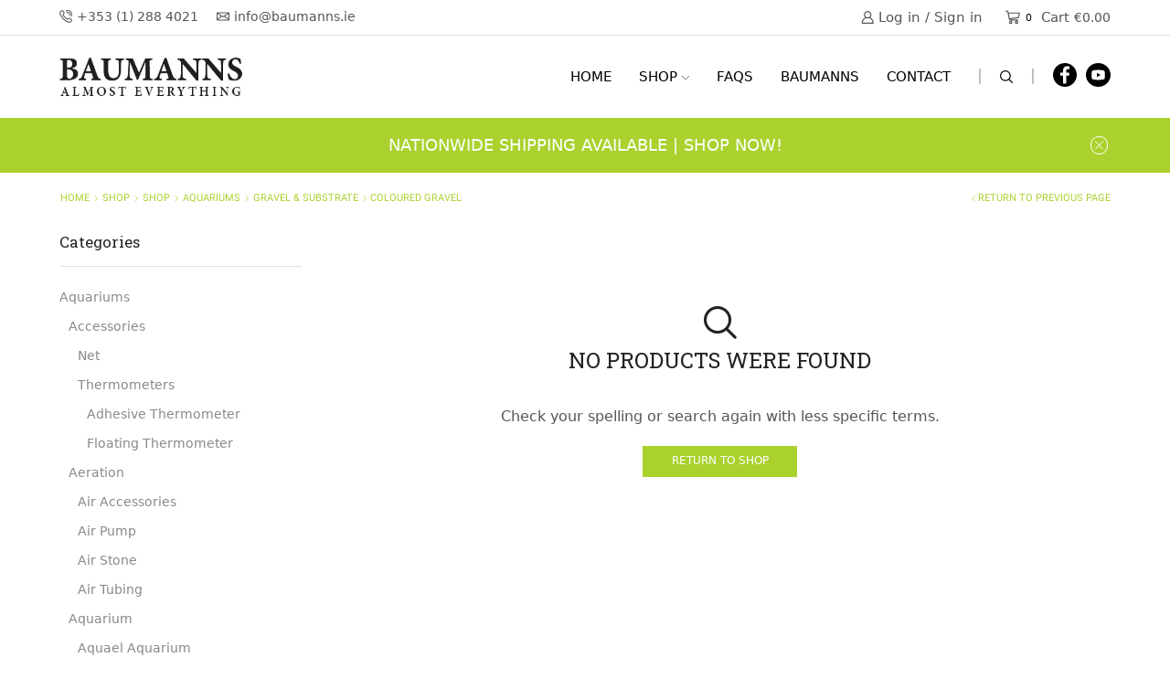

--- FILE ---
content_type: text/html; charset=UTF-8
request_url: https://baumanns.ie/product-category/aquariums/gravel-substrate/coloured-gravel/
body_size: 35349
content:

<!DOCTYPE html>
<html lang="en-GB" prefix="og: https://ogp.me/ns#" >
<head>
	<meta charset="UTF-8" />
	<meta name="viewport" content="width=device-width, initial-scale=1.0"/>
	
<!-- Search Engine Optimization by Rank Math PRO - https://rankmath.com/ -->
<title>Coloured Gravel Archives - Baumanns Of Stillorgan</title>
<meta name="description" content="Coloured Aquarium Gravel"/>
<meta name="robots" content="noindex, follow"/>
<meta property="og:locale" content="en_GB" />
<meta property="og:type" content="article" />
<meta property="og:title" content="Coloured Gravel Archives - Baumanns Of Stillorgan" />
<meta property="og:description" content="Coloured Aquarium Gravel" />
<meta property="og:url" content="https://baumanns.ie/product-category/aquariums/gravel-substrate/coloured-gravel/" />
<meta property="og:site_name" content="Baumanns Of Stillorgan" />
<meta property="article:publisher" content="https://www.facebook.com/baumannsonline/" />
<meta property="og:image" content="https://baumanns.ie/wp-content/uploads/2021/08/coloured-gravel.jpg" />
<meta property="og:image:secure_url" content="https://baumanns.ie/wp-content/uploads/2021/08/coloured-gravel.jpg" />
<meta property="og:image:width" content="1000" />
<meta property="og:image:height" content="1000" />
<meta property="og:image:type" content="image/jpeg" />
<meta name="twitter:card" content="summary_large_image" />
<meta name="twitter:title" content="Coloured Gravel Archives - Baumanns Of Stillorgan" />
<meta name="twitter:description" content="Coloured Aquarium Gravel" />
<meta name="twitter:site" content="@baumannsdublin" />
<meta name="twitter:image" content="https://baumanns.ie/wp-content/uploads/2013/12/about-baumanns.jpg" />
<script type="application/ld+json" class="rank-math-schema-pro">{"@context":"https://schema.org","@graph":[{"@type":"Organization","@id":"https://baumanns.ie/#organization","name":"Baumanns Hardware","sameAs":["https://www.facebook.com/baumannsonline/","https://twitter.com/baumannsdublin"]},{"@type":"WebSite","@id":"https://baumanns.ie/#website","url":"https://baumanns.ie","name":"Baumanns Of Stillorgan","publisher":{"@id":"https://baumanns.ie/#organization"},"inLanguage":"en-GB"},{"@type":"CollectionPage","@id":"https://baumanns.ie/product-category/aquariums/gravel-substrate/coloured-gravel/#webpage","url":"https://baumanns.ie/product-category/aquariums/gravel-substrate/coloured-gravel/","name":"Coloured Gravel Archives - Baumanns Of Stillorgan","isPartOf":{"@id":"https://baumanns.ie/#website"},"inLanguage":"en-GB"}]}</script>
<!-- /Rank Math WordPress SEO plugin -->

<link rel='dns-prefetch' href='//www.googletagmanager.com' />
<style id='wp-img-auto-sizes-contain-inline-css' type='text/css'>
img:is([sizes=auto i],[sizes^="auto," i]){contain-intrinsic-size:3000px 1500px}
/*# sourceURL=wp-img-auto-sizes-contain-inline-css */
</style>
<style id='wp-block-library-inline-css' type='text/css'>
:root{--wp-block-synced-color:#7a00df;--wp-block-synced-color--rgb:122,0,223;--wp-bound-block-color:var(--wp-block-synced-color);--wp-editor-canvas-background:#ddd;--wp-admin-theme-color:#007cba;--wp-admin-theme-color--rgb:0,124,186;--wp-admin-theme-color-darker-10:#006ba1;--wp-admin-theme-color-darker-10--rgb:0,107,160.5;--wp-admin-theme-color-darker-20:#005a87;--wp-admin-theme-color-darker-20--rgb:0,90,135;--wp-admin-border-width-focus:2px}@media (min-resolution:192dpi){:root{--wp-admin-border-width-focus:1.5px}}.wp-element-button{cursor:pointer}:root .has-very-light-gray-background-color{background-color:#eee}:root .has-very-dark-gray-background-color{background-color:#313131}:root .has-very-light-gray-color{color:#eee}:root .has-very-dark-gray-color{color:#313131}:root .has-vivid-green-cyan-to-vivid-cyan-blue-gradient-background{background:linear-gradient(135deg,#00d084,#0693e3)}:root .has-purple-crush-gradient-background{background:linear-gradient(135deg,#34e2e4,#4721fb 50%,#ab1dfe)}:root .has-hazy-dawn-gradient-background{background:linear-gradient(135deg,#faaca8,#dad0ec)}:root .has-subdued-olive-gradient-background{background:linear-gradient(135deg,#fafae1,#67a671)}:root .has-atomic-cream-gradient-background{background:linear-gradient(135deg,#fdd79a,#004a59)}:root .has-nightshade-gradient-background{background:linear-gradient(135deg,#330968,#31cdcf)}:root .has-midnight-gradient-background{background:linear-gradient(135deg,#020381,#2874fc)}:root{--wp--preset--font-size--normal:16px;--wp--preset--font-size--huge:42px}.has-regular-font-size{font-size:1em}.has-larger-font-size{font-size:2.625em}.has-normal-font-size{font-size:var(--wp--preset--font-size--normal)}.has-huge-font-size{font-size:var(--wp--preset--font-size--huge)}.has-text-align-center{text-align:center}.has-text-align-left{text-align:left}.has-text-align-right{text-align:right}.has-fit-text{white-space:nowrap!important}#end-resizable-editor-section{display:none}.aligncenter{clear:both}.items-justified-left{justify-content:flex-start}.items-justified-center{justify-content:center}.items-justified-right{justify-content:flex-end}.items-justified-space-between{justify-content:space-between}.screen-reader-text{border:0;clip-path:inset(50%);height:1px;margin:-1px;overflow:hidden;padding:0;position:absolute;width:1px;word-wrap:normal!important}.screen-reader-text:focus{background-color:#ddd;clip-path:none;color:#444;display:block;font-size:1em;height:auto;left:5px;line-height:normal;padding:15px 23px 14px;text-decoration:none;top:5px;width:auto;z-index:100000}html :where(.has-border-color){border-style:solid}html :where([style*=border-top-color]){border-top-style:solid}html :where([style*=border-right-color]){border-right-style:solid}html :where([style*=border-bottom-color]){border-bottom-style:solid}html :where([style*=border-left-color]){border-left-style:solid}html :where([style*=border-width]){border-style:solid}html :where([style*=border-top-width]){border-top-style:solid}html :where([style*=border-right-width]){border-right-style:solid}html :where([style*=border-bottom-width]){border-bottom-style:solid}html :where([style*=border-left-width]){border-left-style:solid}html :where(img[class*=wp-image-]){height:auto;max-width:100%}:where(figure){margin:0 0 1em}html :where(.is-position-sticky){--wp-admin--admin-bar--position-offset:var(--wp-admin--admin-bar--height,0px)}@media screen and (max-width:600px){html :where(.is-position-sticky){--wp-admin--admin-bar--position-offset:0px}}

/*# sourceURL=wp-block-library-inline-css */
</style><link data-minify="1" rel='stylesheet' id='wc-blocks-style-css' href='https://baumanns.ie/wp-content/cache/min/1/wp-content/plugins/woocommerce/assets/client/blocks/wc-blocks.css?ver=1764053958' type='text/css' media='all' />
<style id='global-styles-inline-css' type='text/css'>
:root{--wp--preset--aspect-ratio--square: 1;--wp--preset--aspect-ratio--4-3: 4/3;--wp--preset--aspect-ratio--3-4: 3/4;--wp--preset--aspect-ratio--3-2: 3/2;--wp--preset--aspect-ratio--2-3: 2/3;--wp--preset--aspect-ratio--16-9: 16/9;--wp--preset--aspect-ratio--9-16: 9/16;--wp--preset--color--black: #000000;--wp--preset--color--cyan-bluish-gray: #abb8c3;--wp--preset--color--white: #ffffff;--wp--preset--color--pale-pink: #f78da7;--wp--preset--color--vivid-red: #cf2e2e;--wp--preset--color--luminous-vivid-orange: #ff6900;--wp--preset--color--luminous-vivid-amber: #fcb900;--wp--preset--color--light-green-cyan: #7bdcb5;--wp--preset--color--vivid-green-cyan: #00d084;--wp--preset--color--pale-cyan-blue: #8ed1fc;--wp--preset--color--vivid-cyan-blue: #0693e3;--wp--preset--color--vivid-purple: #9b51e0;--wp--preset--gradient--vivid-cyan-blue-to-vivid-purple: linear-gradient(135deg,rgb(6,147,227) 0%,rgb(155,81,224) 100%);--wp--preset--gradient--light-green-cyan-to-vivid-green-cyan: linear-gradient(135deg,rgb(122,220,180) 0%,rgb(0,208,130) 100%);--wp--preset--gradient--luminous-vivid-amber-to-luminous-vivid-orange: linear-gradient(135deg,rgb(252,185,0) 0%,rgb(255,105,0) 100%);--wp--preset--gradient--luminous-vivid-orange-to-vivid-red: linear-gradient(135deg,rgb(255,105,0) 0%,rgb(207,46,46) 100%);--wp--preset--gradient--very-light-gray-to-cyan-bluish-gray: linear-gradient(135deg,rgb(238,238,238) 0%,rgb(169,184,195) 100%);--wp--preset--gradient--cool-to-warm-spectrum: linear-gradient(135deg,rgb(74,234,220) 0%,rgb(151,120,209) 20%,rgb(207,42,186) 40%,rgb(238,44,130) 60%,rgb(251,105,98) 80%,rgb(254,248,76) 100%);--wp--preset--gradient--blush-light-purple: linear-gradient(135deg,rgb(255,206,236) 0%,rgb(152,150,240) 100%);--wp--preset--gradient--blush-bordeaux: linear-gradient(135deg,rgb(254,205,165) 0%,rgb(254,45,45) 50%,rgb(107,0,62) 100%);--wp--preset--gradient--luminous-dusk: linear-gradient(135deg,rgb(255,203,112) 0%,rgb(199,81,192) 50%,rgb(65,88,208) 100%);--wp--preset--gradient--pale-ocean: linear-gradient(135deg,rgb(255,245,203) 0%,rgb(182,227,212) 50%,rgb(51,167,181) 100%);--wp--preset--gradient--electric-grass: linear-gradient(135deg,rgb(202,248,128) 0%,rgb(113,206,126) 100%);--wp--preset--gradient--midnight: linear-gradient(135deg,rgb(2,3,129) 0%,rgb(40,116,252) 100%);--wp--preset--font-size--small: 13px;--wp--preset--font-size--medium: 20px;--wp--preset--font-size--large: 36px;--wp--preset--font-size--x-large: 42px;--wp--preset--spacing--20: 0.44rem;--wp--preset--spacing--30: 0.67rem;--wp--preset--spacing--40: 1rem;--wp--preset--spacing--50: 1.5rem;--wp--preset--spacing--60: 2.25rem;--wp--preset--spacing--70: 3.38rem;--wp--preset--spacing--80: 5.06rem;--wp--preset--shadow--natural: 6px 6px 9px rgba(0, 0, 0, 0.2);--wp--preset--shadow--deep: 12px 12px 50px rgba(0, 0, 0, 0.4);--wp--preset--shadow--sharp: 6px 6px 0px rgba(0, 0, 0, 0.2);--wp--preset--shadow--outlined: 6px 6px 0px -3px rgb(255, 255, 255), 6px 6px rgb(0, 0, 0);--wp--preset--shadow--crisp: 6px 6px 0px rgb(0, 0, 0);}:where(.is-layout-flex){gap: 0.5em;}:where(.is-layout-grid){gap: 0.5em;}body .is-layout-flex{display: flex;}.is-layout-flex{flex-wrap: wrap;align-items: center;}.is-layout-flex > :is(*, div){margin: 0;}body .is-layout-grid{display: grid;}.is-layout-grid > :is(*, div){margin: 0;}:where(.wp-block-columns.is-layout-flex){gap: 2em;}:where(.wp-block-columns.is-layout-grid){gap: 2em;}:where(.wp-block-post-template.is-layout-flex){gap: 1.25em;}:where(.wp-block-post-template.is-layout-grid){gap: 1.25em;}.has-black-color{color: var(--wp--preset--color--black) !important;}.has-cyan-bluish-gray-color{color: var(--wp--preset--color--cyan-bluish-gray) !important;}.has-white-color{color: var(--wp--preset--color--white) !important;}.has-pale-pink-color{color: var(--wp--preset--color--pale-pink) !important;}.has-vivid-red-color{color: var(--wp--preset--color--vivid-red) !important;}.has-luminous-vivid-orange-color{color: var(--wp--preset--color--luminous-vivid-orange) !important;}.has-luminous-vivid-amber-color{color: var(--wp--preset--color--luminous-vivid-amber) !important;}.has-light-green-cyan-color{color: var(--wp--preset--color--light-green-cyan) !important;}.has-vivid-green-cyan-color{color: var(--wp--preset--color--vivid-green-cyan) !important;}.has-pale-cyan-blue-color{color: var(--wp--preset--color--pale-cyan-blue) !important;}.has-vivid-cyan-blue-color{color: var(--wp--preset--color--vivid-cyan-blue) !important;}.has-vivid-purple-color{color: var(--wp--preset--color--vivid-purple) !important;}.has-black-background-color{background-color: var(--wp--preset--color--black) !important;}.has-cyan-bluish-gray-background-color{background-color: var(--wp--preset--color--cyan-bluish-gray) !important;}.has-white-background-color{background-color: var(--wp--preset--color--white) !important;}.has-pale-pink-background-color{background-color: var(--wp--preset--color--pale-pink) !important;}.has-vivid-red-background-color{background-color: var(--wp--preset--color--vivid-red) !important;}.has-luminous-vivid-orange-background-color{background-color: var(--wp--preset--color--luminous-vivid-orange) !important;}.has-luminous-vivid-amber-background-color{background-color: var(--wp--preset--color--luminous-vivid-amber) !important;}.has-light-green-cyan-background-color{background-color: var(--wp--preset--color--light-green-cyan) !important;}.has-vivid-green-cyan-background-color{background-color: var(--wp--preset--color--vivid-green-cyan) !important;}.has-pale-cyan-blue-background-color{background-color: var(--wp--preset--color--pale-cyan-blue) !important;}.has-vivid-cyan-blue-background-color{background-color: var(--wp--preset--color--vivid-cyan-blue) !important;}.has-vivid-purple-background-color{background-color: var(--wp--preset--color--vivid-purple) !important;}.has-black-border-color{border-color: var(--wp--preset--color--black) !important;}.has-cyan-bluish-gray-border-color{border-color: var(--wp--preset--color--cyan-bluish-gray) !important;}.has-white-border-color{border-color: var(--wp--preset--color--white) !important;}.has-pale-pink-border-color{border-color: var(--wp--preset--color--pale-pink) !important;}.has-vivid-red-border-color{border-color: var(--wp--preset--color--vivid-red) !important;}.has-luminous-vivid-orange-border-color{border-color: var(--wp--preset--color--luminous-vivid-orange) !important;}.has-luminous-vivid-amber-border-color{border-color: var(--wp--preset--color--luminous-vivid-amber) !important;}.has-light-green-cyan-border-color{border-color: var(--wp--preset--color--light-green-cyan) !important;}.has-vivid-green-cyan-border-color{border-color: var(--wp--preset--color--vivid-green-cyan) !important;}.has-pale-cyan-blue-border-color{border-color: var(--wp--preset--color--pale-cyan-blue) !important;}.has-vivid-cyan-blue-border-color{border-color: var(--wp--preset--color--vivid-cyan-blue) !important;}.has-vivid-purple-border-color{border-color: var(--wp--preset--color--vivid-purple) !important;}.has-vivid-cyan-blue-to-vivid-purple-gradient-background{background: var(--wp--preset--gradient--vivid-cyan-blue-to-vivid-purple) !important;}.has-light-green-cyan-to-vivid-green-cyan-gradient-background{background: var(--wp--preset--gradient--light-green-cyan-to-vivid-green-cyan) !important;}.has-luminous-vivid-amber-to-luminous-vivid-orange-gradient-background{background: var(--wp--preset--gradient--luminous-vivid-amber-to-luminous-vivid-orange) !important;}.has-luminous-vivid-orange-to-vivid-red-gradient-background{background: var(--wp--preset--gradient--luminous-vivid-orange-to-vivid-red) !important;}.has-very-light-gray-to-cyan-bluish-gray-gradient-background{background: var(--wp--preset--gradient--very-light-gray-to-cyan-bluish-gray) !important;}.has-cool-to-warm-spectrum-gradient-background{background: var(--wp--preset--gradient--cool-to-warm-spectrum) !important;}.has-blush-light-purple-gradient-background{background: var(--wp--preset--gradient--blush-light-purple) !important;}.has-blush-bordeaux-gradient-background{background: var(--wp--preset--gradient--blush-bordeaux) !important;}.has-luminous-dusk-gradient-background{background: var(--wp--preset--gradient--luminous-dusk) !important;}.has-pale-ocean-gradient-background{background: var(--wp--preset--gradient--pale-ocean) !important;}.has-electric-grass-gradient-background{background: var(--wp--preset--gradient--electric-grass) !important;}.has-midnight-gradient-background{background: var(--wp--preset--gradient--midnight) !important;}.has-small-font-size{font-size: var(--wp--preset--font-size--small) !important;}.has-medium-font-size{font-size: var(--wp--preset--font-size--medium) !important;}.has-large-font-size{font-size: var(--wp--preset--font-size--large) !important;}.has-x-large-font-size{font-size: var(--wp--preset--font-size--x-large) !important;}
/*# sourceURL=global-styles-inline-css */
</style>

<style id='classic-theme-styles-inline-css' type='text/css'>
/*! This file is auto-generated */
.wp-block-button__link{color:#fff;background-color:#32373c;border-radius:9999px;box-shadow:none;text-decoration:none;padding:calc(.667em + 2px) calc(1.333em + 2px);font-size:1.125em}.wp-block-file__button{background:#32373c;color:#fff;text-decoration:none}
/*# sourceURL=/wp-includes/css/classic-themes.min.css */
</style>
<style id='woocommerce-inline-inline-css' type='text/css'>
.woocommerce form .form-row .required { visibility: visible; }
/*# sourceURL=woocommerce-inline-inline-css */
</style>
<link data-minify="1" rel='stylesheet' id='brands-styles-css' href='https://baumanns.ie/wp-content/cache/min/1/wp-content/plugins/woocommerce/assets/css/brands.css?ver=1764053958' type='text/css' media='all' />
<link data-minify="1" rel='stylesheet' id='etheme-parent-style-css' href='https://baumanns.ie/wp-content/cache/min/1/wp-content/themes/xstore/xstore.css?ver=1764053958' type='text/css' media='all' />
<link data-minify="1" rel='stylesheet' id='etheme-swatches-style-css' href='https://baumanns.ie/wp-content/cache/min/1/wp-content/themes/xstore/css/swatches.css?ver=1764053958' type='text/css' media='all' />
<link data-minify="1" rel='stylesheet' id='etheme-wpb-style-css' href='https://baumanns.ie/wp-content/cache/min/1/wp-content/themes/xstore/css/wpb.css?ver=1764053958' type='text/css' media='all' />
<link data-minify="1" rel='stylesheet' id='js_composer_front-css' href='https://baumanns.ie/wp-content/cache/min/1/wp-content/plugins/js_composer/assets/css/js_composer.min.css?ver=1764053958' type='text/css' media='all' />
<link data-minify="1" rel='stylesheet' id='etheme-sidebar-css' href='https://baumanns.ie/wp-content/cache/min/1/wp-content/themes/xstore/css/modules/layout/sidebar.css?ver=1764053982' type='text/css' media='all' />
<link data-minify="1" rel='stylesheet' id='etheme-sidebar-off-canvas-css' href='https://baumanns.ie/wp-content/cache/min/1/wp-content/themes/xstore/css/modules/layout/sidebar-off-canvas.css?ver=1764053982' type='text/css' media='all' />
<link data-minify="1" rel='stylesheet' id='etheme-breadcrumbs-css' href='https://baumanns.ie/wp-content/cache/min/1/wp-content/themes/xstore/css/modules/breadcrumbs.css?ver=1764053958' type='text/css' media='all' />
<link data-minify="1" rel='stylesheet' id='etheme-back-top-css' href='https://baumanns.ie/wp-content/cache/min/1/wp-content/themes/xstore/css/modules/back-top.css?ver=1764053958' type='text/css' media='all' />
<link data-minify="1" rel='stylesheet' id='etheme-woocommerce-css' href='https://baumanns.ie/wp-content/cache/min/1/wp-content/themes/xstore/css/modules/woocommerce/global.css?ver=1764053958' type='text/css' media='all' />
<link data-minify="1" rel='stylesheet' id='etheme-woocommerce-archive-css' href='https://baumanns.ie/wp-content/cache/min/1/wp-content/themes/xstore/css/modules/woocommerce/archive.css?ver=1764053958' type='text/css' media='all' />
<link data-minify="1" rel='stylesheet' id='etheme-no-products-found-css' href='https://baumanns.ie/wp-content/cache/min/1/wp-content/themes/xstore/css/modules/woocommerce/no-products-found.css?ver=1764053982' type='text/css' media='all' />
<style id='xstore-icons-font-inline-css' type='text/css'>
@font-face {
				  font-family: 'xstore-icons';
				  src:
				    url('https://baumanns.ie/wp-content/themes/xstore/fonts/xstore-icons-bold.ttf') format('truetype'),
				    url('https://baumanns.ie/wp-content/themes/xstore/fonts/xstore-icons-bold.woff2') format('woff2'),
				    url('https://baumanns.ie/wp-content/themes/xstore/fonts/xstore-icons-bold.woff') format('woff'),
				    url('https://baumanns.ie/wp-content/themes/xstore/fonts/xstore-icons-bold.svg#xstore-icons') format('svg');
				  font-weight: normal;
				  font-style: normal;
				  font-display: swap;
				}
/*# sourceURL=xstore-icons-font-inline-css */
</style>
<link data-minify="1" rel='stylesheet' id='etheme-header-contacts-css' href='https://baumanns.ie/wp-content/cache/min/1/wp-content/themes/xstore/css/modules/layout/header/parts/contacts.css?ver=1764053958' type='text/css' media='all' />
<link data-minify="1" rel='stylesheet' id='etheme-header-menu-css' href='https://baumanns.ie/wp-content/cache/min/1/wp-content/themes/xstore/css/modules/layout/header/parts/menu.css?ver=1764053958' type='text/css' media='all' />
<link data-minify="1" rel='stylesheet' id='etheme-header-search-css' href='https://baumanns.ie/wp-content/cache/min/1/wp-content/themes/xstore/css/modules/layout/header/parts/search.css?ver=1764053958' type='text/css' media='all' />
<link data-minify="1" rel='stylesheet' id='etheme-product-view-default-css' href='https://baumanns.ie/wp-content/cache/min/1/wp-content/themes/xstore/css/modules/woocommerce/product-hovers/product-view-default.css?ver=1764053958' type='text/css' media='all' />
<link data-minify="1" rel='stylesheet' id='etheme-blog-global-css' href='https://baumanns.ie/wp-content/cache/min/1/wp-content/themes/xstore/css/modules/blog/blog-global.css?ver=1764053958' type='text/css' media='all' />
<link data-minify="1" rel='stylesheet' id='etheme-portfolio-css' href='https://baumanns.ie/wp-content/cache/min/1/wp-content/themes/xstore/css/portfolio.css?ver=1764053958' type='text/css' media='all' />
<link data-minify="1" rel='stylesheet' id='xstore-kirki-styles-css' href='https://baumanns.ie/wp-content/cache/min/1/wp-content/uploads/xstore/kirki-styles.css?ver=1764053958' type='text/css' media='all' />
<link data-minify="1" rel='stylesheet' id='child-style-css' href='https://baumanns.ie/wp-content/cache/min/1/wp-content/themes/xstore-child/style.css?ver=1764053958' type='text/css' media='all' />
<script type="text/template" id="tmpl-variation-template">
	<div class="woocommerce-variation-description">{{{ data.variation.variation_description }}}</div>
	<div class="woocommerce-variation-price">{{{ data.variation.price_html }}}</div>
	<div class="woocommerce-variation-availability">{{{ data.variation.availability_html }}}</div>
</script>
<script type="text/template" id="tmpl-unavailable-variation-template">
	<p role="alert">Sorry, this product is unavailable. Please choose a different combination.</p>
</script>
<script type="text/javascript" src="https://baumanns.ie/wp-includes/js/jquery/jquery.min.js?ver=3.7.1" id="jquery-core-js"></script>
<script type="text/javascript" src="https://baumanns.ie/wp-includes/js/jquery/jquery-migrate.min.js?ver=3.4.1" id="jquery-migrate-js"></script>
<script type="text/javascript" src="https://baumanns.ie/wp-content/plugins/woocommerce/assets/js/jquery-blockui/jquery.blockUI.min.js?ver=2.7.0-wc.10.3.6" id="wc-jquery-blockui-js" data-wp-strategy="defer"></script>
<script type="text/javascript" id="wc-add-to-cart-js-extra">
/* <![CDATA[ */
var wc_add_to_cart_params = {"ajax_url":"/wp-admin/admin-ajax.php","wc_ajax_url":"/?wc-ajax=%%endpoint%%","i18n_view_cart":"View basket","cart_url":"https://baumanns.ie/cart/","is_cart":"","cart_redirect_after_add":"yes"};
//# sourceURL=wc-add-to-cart-js-extra
/* ]]> */
</script>
<script type="text/javascript" src="https://baumanns.ie/wp-content/plugins/woocommerce/assets/js/frontend/add-to-cart.min.js?ver=10.3.6" id="wc-add-to-cart-js" data-wp-strategy="defer"></script>
<script type="text/javascript" src="https://baumanns.ie/wp-content/plugins/woocommerce/assets/js/js-cookie/js.cookie.min.js?ver=2.1.4-wc.10.3.6" id="wc-js-cookie-js" data-wp-strategy="defer"></script>
<script data-minify="1" type="text/javascript" src="https://baumanns.ie/wp-content/cache/min/1/wp-content/plugins/js_composer/assets/js/vendors/woocommerce-add-to-cart.js?ver=1764053959" id="vc_woocommerce-add-to-cart-js-js"></script>

<!-- Google tag (gtag.js) snippet added by Site Kit -->
<!-- Google Analytics snippet added by Site Kit -->
<script type="text/javascript" src="https://www.googletagmanager.com/gtag/js?id=GT-5R43BX8" id="google_gtagjs-js" async></script>
<script type="text/javascript" id="google_gtagjs-js-after">
/* <![CDATA[ */
window.dataLayer = window.dataLayer || [];function gtag(){dataLayer.push(arguments);}
gtag("set","linker",{"domains":["baumanns.ie"]});
gtag("js", new Date());
gtag("set", "developer_id.dZTNiMT", true);
gtag("config", "GT-5R43BX8");
 window._googlesitekit = window._googlesitekit || {}; window._googlesitekit.throttledEvents = []; window._googlesitekit.gtagEvent = (name, data) => { var key = JSON.stringify( { name, data } ); if ( !! window._googlesitekit.throttledEvents[ key ] ) { return; } window._googlesitekit.throttledEvents[ key ] = true; setTimeout( () => { delete window._googlesitekit.throttledEvents[ key ]; }, 5 ); gtag( "event", name, { ...data, event_source: "site-kit" } ); }; 
//# sourceURL=google_gtagjs-js-after
/* ]]> */
</script>
<script type="text/javascript" src="https://baumanns.ie/wp-includes/js/underscore.min.js?ver=1.13.7" id="underscore-js"></script>
<script type="text/javascript" id="wp-util-js-extra">
/* <![CDATA[ */
var _wpUtilSettings = {"ajax":{"url":"/wp-admin/admin-ajax.php"}};
//# sourceURL=wp-util-js-extra
/* ]]> */
</script>
<script type="text/javascript" src="https://baumanns.ie/wp-includes/js/wp-util.min.js?ver=6.9" id="wp-util-js"></script>
<script type="text/javascript" id="wc-add-to-cart-variation-js-extra">
/* <![CDATA[ */
var wc_add_to_cart_variation_params = {"wc_ajax_url":"/?wc-ajax=%%endpoint%%","i18n_no_matching_variations_text":"Sorry, no products matched your selection. Please choose a different combination.","i18n_make_a_selection_text":"Please select some product options before adding this product to your basket.","i18n_unavailable_text":"Sorry, this product is unavailable. Please choose a different combination.","i18n_reset_alert_text":"Your selection has been reset. Please select some product options before adding this product to your cart."};
//# sourceURL=wc-add-to-cart-variation-js-extra
/* ]]> */
</script>
<script type="text/javascript" src="https://baumanns.ie/wp-content/plugins/woocommerce/assets/js/frontend/add-to-cart-variation.min.js?ver=10.3.6" id="wc-add-to-cart-variation-js" defer="defer" data-wp-strategy="defer"></script>
<script></script><link rel="https://api.w.org/" href="https://baumanns.ie/wp-json/" /><link rel="alternate" title="JSON" type="application/json" href="https://baumanns.ie/wp-json/wp/v2/product_cat/1911" /><link rel="EditURI" type="application/rsd+xml" title="RSD" href="https://baumanns.ie/xmlrpc.php?rsd" />
<meta name="generator" content="Site Kit by Google 1.170.0" /><!-- Google tag (gtag.js) -->
<script async src="https://www.googletagmanager.com/gtag/js?id=G-02H13RY9BQ"></script>
<script>
  window.dataLayer = window.dataLayer || [];
  function gtag(){dataLayer.push(arguments);}
  gtag('js', new Date());

  gtag('config', 'G-02H13RY9BQ');
</script>
<!-- Google Tag Manager -->
<script>(function(w,d,s,l,i){w[l]=w[l]||[];w[l].push({'gtm.start':
new Date().getTime(),event:'gtm.js'});var f=d.getElementsByTagName(s)[0],
j=d.createElement(s),dl=l!='dataLayer'?'&l='+l:'';j.async=true;j.src=
'https://www.googletagmanager.com/gtm.js?id='+i+dl;f.parentNode.insertBefore(j,f);
})(window,document,'script','dataLayer','GTM-PLZ6CS2W');</script>
<!-- End Google Tag Manager -->
<!-- Google site verification - Google for WooCommerce -->
<meta name="google-site-verification" content="DRe9VSBQOsYvGQd_zrHAEMJLzVZFz8Y8OtSOz2_re8A" />
			<link rel="prefetch" as="font" href="https://baumanns.ie/wp-content/themes/xstore/fonts/xstore-icons-bold.woff?v=9.6.2" type="font/woff">
					<link rel="prefetch" as="font" href="https://baumanns.ie/wp-content/themes/xstore/fonts/xstore-icons-bold.woff2?v=9.6.2" type="font/woff2">
			<noscript><style>.woocommerce-product-gallery{ opacity: 1 !important; }</style></noscript>
	<meta name="generator" content="Powered by WPBakery Page Builder - drag and drop page builder for WordPress."/>

<!-- Google Tag Manager snippet added by Site Kit -->
<script type="text/javascript">
/* <![CDATA[ */

			( function( w, d, s, l, i ) {
				w[l] = w[l] || [];
				w[l].push( {'gtm.start': new Date().getTime(), event: 'gtm.js'} );
				var f = d.getElementsByTagName( s )[0],
					j = d.createElement( s ), dl = l != 'dataLayer' ? '&l=' + l : '';
				j.async = true;
				j.src = 'https://www.googletagmanager.com/gtm.js?id=' + i + dl;
				f.parentNode.insertBefore( j, f );
			} )( window, document, 'script', 'dataLayer', 'GTM-PLZ6CS2W' );
			
/* ]]> */
</script>

<!-- End Google Tag Manager snippet added by Site Kit -->
<meta name="generator" content="Powered by Slider Revolution 6.7.39 - responsive, Mobile-Friendly Slider Plugin for WordPress with comfortable drag and drop interface." />
<link rel="icon" href="https://baumanns.ie/wp-content/uploads/2021/10/cropped-b-32x32.png" sizes="32x32" />
<link rel="icon" href="https://baumanns.ie/wp-content/uploads/2021/10/cropped-b-192x192.png" sizes="192x192" />
<link rel="apple-touch-icon" href="https://baumanns.ie/wp-content/uploads/2021/10/cropped-b-180x180.png" />
<meta name="msapplication-TileImage" content="https://baumanns.ie/wp-content/uploads/2021/10/cropped-b-270x270.png" />
<script>function setREVStartSize(e){
			//window.requestAnimationFrame(function() {
				window.RSIW = window.RSIW===undefined ? window.innerWidth : window.RSIW;
				window.RSIH = window.RSIH===undefined ? window.innerHeight : window.RSIH;
				try {
					var pw = document.getElementById(e.c).parentNode.offsetWidth,
						newh;
					pw = pw===0 || isNaN(pw) || (e.l=="fullwidth" || e.layout=="fullwidth") ? window.RSIW : pw;
					e.tabw = e.tabw===undefined ? 0 : parseInt(e.tabw);
					e.thumbw = e.thumbw===undefined ? 0 : parseInt(e.thumbw);
					e.tabh = e.tabh===undefined ? 0 : parseInt(e.tabh);
					e.thumbh = e.thumbh===undefined ? 0 : parseInt(e.thumbh);
					e.tabhide = e.tabhide===undefined ? 0 : parseInt(e.tabhide);
					e.thumbhide = e.thumbhide===undefined ? 0 : parseInt(e.thumbhide);
					e.mh = e.mh===undefined || e.mh=="" || e.mh==="auto" ? 0 : parseInt(e.mh,0);
					if(e.layout==="fullscreen" || e.l==="fullscreen")
						newh = Math.max(e.mh,window.RSIH);
					else{
						e.gw = Array.isArray(e.gw) ? e.gw : [e.gw];
						for (var i in e.rl) if (e.gw[i]===undefined || e.gw[i]===0) e.gw[i] = e.gw[i-1];
						e.gh = e.el===undefined || e.el==="" || (Array.isArray(e.el) && e.el.length==0)? e.gh : e.el;
						e.gh = Array.isArray(e.gh) ? e.gh : [e.gh];
						for (var i in e.rl) if (e.gh[i]===undefined || e.gh[i]===0) e.gh[i] = e.gh[i-1];
											
						var nl = new Array(e.rl.length),
							ix = 0,
							sl;
						e.tabw = e.tabhide>=pw ? 0 : e.tabw;
						e.thumbw = e.thumbhide>=pw ? 0 : e.thumbw;
						e.tabh = e.tabhide>=pw ? 0 : e.tabh;
						e.thumbh = e.thumbhide>=pw ? 0 : e.thumbh;
						for (var i in e.rl) nl[i] = e.rl[i]<window.RSIW ? 0 : e.rl[i];
						sl = nl[0];
						for (var i in nl) if (sl>nl[i] && nl[i]>0) { sl = nl[i]; ix=i;}
						var m = pw>(e.gw[ix]+e.tabw+e.thumbw) ? 1 : (pw-(e.tabw+e.thumbw)) / (e.gw[ix]);
						newh =  (e.gh[ix] * m) + (e.tabh + e.thumbh);
					}
					var el = document.getElementById(e.c);
					if (el!==null && el) el.style.height = newh+"px";
					el = document.getElementById(e.c+"_wrapper");
					if (el!==null && el) {
						el.style.height = newh+"px";
						el.style.display = "block";
					}
				} catch(e){
					console.log("Failure at Presize of Slider:" + e)
				}
			//});
		  };</script>
		<style type="text/css" id="wp-custom-css">
			/* Table rate shipping is not displaying anything useful as shipping descriptions */

/* First hide the bad display of "Table Rate" */
.wc-block-components-shipping-rates-control .wc-block-components-radio-control__option-layout .wc-block-components-radio-control__label {
	position: relative;
	visibility: hidden;
}

/* Then make the after blocks display and take their spot */
.wc-block-components-shipping-rates-control .wc-block-components-radio-control__option-layout .wc-block-components-radio-control__label::after {
	position: absolute;
	visibility: visible;
	left: 0;
	top: 0;
}

/* Then replace the afters with Delivery or Collection */
.wc-block-components-shipping-rates-control .wc-block-components-radio-control__option:last-of-type .wc-block-components-radio-control__label::after {
	content: "Collection"
}
.wc-block-components-shipping-rates-control .wc-block-components-radio-control__option:first-of-type .wc-block-components-radio-control__label::after,
.wc-block-components-shipping-rates-control .wc-block-components-panel__content > .wc-block-components-radio-control__option-layout:only-of-type .wc-block-components-radio-control__label::after {
	content: "Delivery"
}

/* Let's hide the "via Table Rate" while we are at it! */
.wc-block-components-totals-shipping__via, 
.wc-block-components-totals-shipping__via {
	display: none;
}

/* End Table rate shipping workaround */
body:not(.woocommerce-block-theme-has-button-styles) .wc-block-components-button:not(.is-link) {
    min-height: 3em;
    background-color: #abd12e;
    font-weight: 600;
    font-size: 16px;
}
		</style>
		<style id="kirki-inline-styles"></style><style type="text/css" class="et_custom-css">.single_add_to_cart_button.button{font-size:1.1rem;font-weight:700}.product-content .price{font-size:1.5rem !important;color:#abd12e}.banner-title{font-size:24px !important;font-weight:800 !important}h2,.products-title{font-weight:500 !important}h5{line-height:21px !important}.copyrights-widget li a,.copyrights-widget ul.menu>li>a,.footer-widget li a,.footer-widget ul.menu>li>a,.sidebar-widget li a,.sidebar-widget ul.menu>li>a,.widget li a,.widget ul.menu>li>a{display:inline-block;padding:6px 0;font-size:1.0rem;color:#222}a:hover{text-decoration:underline}.et_b_header-menu .nav-sublist-dropdown .item-link:hover{color:#abd12e !important;opacity:1!important}.wpb_content_element,ul.wpb_thumbnails-fluid>li{margin-bottom:16px !important}.content-product .button{line-height:1.4;padding-top:.99rem;font-size:1rem;font-weight:500}.et_promo_text_carousel{font-size:18px !important}.show-quickly{display:none !important}.widget-title{font-size:calc(var(--h5-size-proportion) * 1.2rem) !important}.search-full-width form .btn{text-transform:capitalize;height:auto;font-size:17px}.et_b_header-account.et_element-top-level .et-mini-content{padding-right:30px !important}@media (min-width:993px){.et_b-icon+span{font-size:15px}}@media (min-width:481px) and (max-width:767px){.content-product .button{line-height:1.4;padding-top:.99rem;font-size:.99rem;font-weight:500}.et_b_header-wishlist{position:relative;display:none}}@media (max-width:480px){.content-product .button{line-height:1.4;padding-top:.99rem;font-size:.99rem;font-weight:500}.et_b_header-wishlist{position:relative;display:none}}@media only screen and (max-width:1240px){.swiper-custom-left,.middle-inside .swiper-entry .swiper-button-prev,.middle-inside.swiper-entry .swiper-button-prev{left:-15px}.swiper-custom-right,.middle-inside .swiper-entry .swiper-button-next,.middle-inside.swiper-entry .swiper-button-next{right:-15px}.middle-inbox .swiper-entry .swiper-button-prev,.middle-inbox.swiper-entry .swiper-button-prev{left:8px}.middle-inbox .swiper-entry .swiper-button-next,.middle-inbox.swiper-entry .swiper-button-next{right:8px}.swiper-entry:hover .swiper-custom-left,.middle-inside .swiper-entry:hover .swiper-button-prev,.middle-inside.swiper-entry:hover .swiper-button-prev{left:-5px}.swiper-entry:hover .swiper-custom-right,.middle-inside .swiper-entry:hover .swiper-button-next,.middle-inside.swiper-entry:hover .swiper-button-next{right:-5px}.middle-inbox .swiper-entry:hover .swiper-button-prev,.middle-inbox.swiper-entry:hover .swiper-button-prev{left:5px}.middle-inbox .swiper-entry:hover .swiper-button-next,.middle-inbox.swiper-entry:hover .swiper-button-next{right:5px}}.header-main-menu.et_element-top-level .menu{margin-right:-5px;margin-left:-5px}.swiper-container{width:auto}.etheme-elementor-slider:not(.swiper-container-initialized,.swiper-initialized) .swiper-slide{max-width:calc(100% / var(--slides-per-view,4))}.etheme-elementor-slider[data-animation]:not(.swiper-container-initialized,.swiper-initialized,[data-animation=slide],[data-animation=coverflow]) .swiper-slide{max-width:100%}body:not([data-elementor-device-mode]) .etheme-elementor-off-canvas__container{transition:none;opacity:0;visibility:hidden;position:fixed}</style><noscript><style> .wpb_animate_when_almost_visible { opacity: 1; }</style></noscript>
		<!-- Global site tag (gtag.js) - Google Ads: AW-407784372 - Google for WooCommerce -->
		<script async src="https://www.googletagmanager.com/gtag/js?id=AW-407784372"></script>
		<script>
			window.dataLayer = window.dataLayer || [];
			function gtag() { dataLayer.push(arguments); }
			gtag( 'consent', 'default', {
				analytics_storage: 'denied',
				ad_storage: 'denied',
				ad_user_data: 'denied',
				ad_personalization: 'denied',
				region: ['AT', 'BE', 'BG', 'HR', 'CY', 'CZ', 'DK', 'EE', 'FI', 'FR', 'DE', 'GR', 'HU', 'IS', 'IE', 'IT', 'LV', 'LI', 'LT', 'LU', 'MT', 'NL', 'NO', 'PL', 'PT', 'RO', 'SK', 'SI', 'ES', 'SE', 'GB', 'CH'],
				wait_for_update: 500,
			} );
			gtag('js', new Date());
			gtag('set', 'developer_id.dOGY3NW', true);
			gtag("config", "AW-407784372", { "groups": "GLA", "send_page_view": false });		</script>

		<noscript><style id="rocket-lazyload-nojs-css">.rll-youtube-player, [data-lazy-src]{display:none !important;}</style></noscript><link data-minify="1" rel='stylesheet' id='wc-stripe-blocks-checkout-style-css' href='https://baumanns.ie/wp-content/cache/min/1/wp-content/plugins/woocommerce-gateway-stripe/build/upe-blocks.css?ver=1764054034' type='text/css' media='all' />
<link data-minify="1" rel='stylesheet' id='etheme-header-account-css' href='https://baumanns.ie/wp-content/cache/min/1/wp-content/themes/xstore/css/modules/layout/header/parts/account.css?ver=1764053958' type='text/css' media='all' />
<link data-minify="1" rel='stylesheet' id='etheme-cart-widget-css' href='https://baumanns.ie/wp-content/cache/min/1/wp-content/themes/xstore/css/modules/woocommerce/cart-widget.css?ver=1764053958' type='text/css' media='all' />
<link data-minify="1" rel='stylesheet' id='etheme-ajax-search-css' href='https://baumanns.ie/wp-content/cache/min/1/wp-content/themes/xstore/css/modules/layout/header/parts/ajax-search.css?ver=1764053958' type='text/css' media='all' />
<link data-minify="1" rel='stylesheet' id='etheme-full-width-search-css' href='https://baumanns.ie/wp-content/cache/min/1/wp-content/themes/xstore/css/modules/layout/header/parts/full-width-search.css?ver=1764053958' type='text/css' media='all' />
<link data-minify="1" rel='stylesheet' id='etheme-categories-carousel-css' href='https://baumanns.ie/wp-content/cache/min/1/wp-content/themes/xstore/css/modules/builders/categories-carousel.css?ver=1764053958' type='text/css' media='all' />
<style id='xstore-inline-css-inline-css' type='text/css'>
.swiper-container.slider-4801:not(.initialized) .swiper-slide {width: 100% !important;}@media only screen and (min-width: 640px) { .swiper-container.slider-4801:not(.initialized) .swiper-slide {width: 50% !important;}}@media only screen and (min-width: 1024px) { .swiper-container.slider-4801:not(.initialized) .swiper-slide {width: 33.3333333333% !important;}}@media only screen and (min-width: 1370px) { .swiper-container.slider-4801:not(.initialized) .swiper-slide {width: 25% !important;}}
.vc_custom_1633894160609{border-top-width: 1px !important;border-bottom-width: 1px !important;padding-top: 0px !important;padding-bottom: 14px !important;border-top-color: #dbdbdb !important;border-top-style: solid !important;border-bottom-color: #dbdbdb !important;border-bottom-style: solid !important;}.vc_custom_1633894298216{margin-bottom: 35px !important;}.vc_custom_1634536679737{padding-top: 0px !important;padding-bottom: 0px !important;}.vc_custom_1633894173415{border-right-width: 1px !important;border-left-width: 1px !important;padding-top: 0px !important;padding-right: 15px !important;padding-bottom: 0px !important;padding-left: 15px !important;border-left-color: #dbdbdb !important;border-left-style: solid !important;border-right-color: #dbdbdb !important;border-right-style: solid !important;}.vc_custom_1634547462891{padding-top: 0px !important;padding-bottom: 0px !important;}.vc_custom_1633875306535{padding-top: 10px !important;}
/*# sourceURL=xstore-inline-css-inline-css */
</style>
<style id='xstore-inline-tablet-css-inline-css' type='text/css'>
@media only screen and (max-width: 992px) {
}
/*# sourceURL=xstore-inline-tablet-css-inline-css */
</style>
<style id='xstore-inline-mobile-css-inline-css' type='text/css'>
@media only screen and (max-width: 767px) {
}
/*# sourceURL=xstore-inline-mobile-css-inline-css */
</style>
<link data-minify="1" rel='stylesheet' id='rs-plugin-settings-css' href='https://baumanns.ie/wp-content/cache/min/1/wp-content/plugins/revslider/sr6/assets/css/rs6.css?ver=1764053958' type='text/css' media='all' />
<style id='rs-plugin-settings-inline-css' type='text/css'>
@import url(http://fonts.googleapis.com/css?family=Open+Sans:400,800,300,700);.tp-caption a{color:#ff7302;text-shadow:none;-webkit-transition:all 0.2s ease-out;-moz-transition:all 0.2s ease-out;-o-transition:all 0.2s ease-out;-ms-transition:all 0.2s ease-out}.tp-caption a:hover{color:#ffa902}.tp-caption a{color:#ff7302;text-shadow:none;-webkit-transition:all 0.2s ease-out;-moz-transition:all 0.2s ease-out;-o-transition:all 0.2s ease-out;-ms-transition:all 0.2s ease-out}.tp-caption a:hover{color:#ffa902}.tp-caption a{color:#ff7302;text-shadow:none;-webkit-transition:all 0.2s ease-out;-moz-transition:all 0.2s ease-out;-o-transition:all 0.2s ease-out;-ms-transition:all 0.2s ease-out}.tp-caption a:hover{color:#ffa902}.tp-caption a{color:#ff7302;text-shadow:none;-webkit-transition:all 0.2s ease-out;-moz-transition:all 0.2s ease-out;-o-transition:all 0.2s ease-out;-ms-transition:all 0.2s ease-out}.tp-caption a:hover{color:#ffa902}
/*# sourceURL=rs-plugin-settings-inline-css */
</style>
<meta name="generator" content="WP Rocket 3.20.1.2" data-wpr-features="wpr_minify_js wpr_lazyload_images wpr_minify_css wpr_preload_links wpr_desktop" /></head>
<body class="archive tax-product_cat term-coloured-gravel term-1911 wp-theme-xstore wp-child-theme-xstore-child theme-xstore woocommerce woocommerce-page woocommerce-no-js et_cart-type-2 et_b_dt_header-not-overlap et_b_mob_header-not-overlap breadcrumbs-type-left2  et-preloader-off et-catalog-off et-enable-swatch wpb-js-composer js-comp-ver-8.7.2 vc_responsive" data-mode="light">
		<!-- Google Tag Manager (noscript) snippet added by Site Kit -->
		<noscript>
			<iframe src="https://www.googletagmanager.com/ns.html?id=GTM-PLZ6CS2W" height="0" width="0" style="display:none;visibility:hidden"></iframe>
		</noscript>
		<!-- End Google Tag Manager (noscript) snippet added by Site Kit -->
		<!-- Google Tag Manager (noscript) -->
<noscript><iframe src="https://www.googletagmanager.com/ns.html?id=GTM-PLZ6CS2W"
height="0" width="0" style="display:none;visibility:hidden"></iframe></noscript>
<!-- End Google Tag Manager (noscript) -->
<script type="text/javascript">
/* <![CDATA[ */
gtag("event", "page_view", {send_to: "GLA"});
/* ]]> */
</script>



<div data-rocket-location-hash="6d9394e4694a202220378d4c28f8ab88" class="template-container">

		<div data-rocket-location-hash="054dd55b9f42c926d4af202a385dd328" class="template-content">
		<div data-rocket-location-hash="ee1ef31679ff7484fc63f3e187aa9626" class="page-wrapper">
			<header id="header" class="site-header sticky"  data-type="smart"><div class="header-wrapper">
<div class="header-top-wrapper sticky">
	<div class="header-top" data-title="Header top">
		<div class="et-row-container et-container">
			<div class="et-wrap-columns flex align-items-center">		
				
		
        <div class="et_column et_col-xs-6 et_col-xs-offset-0">
			

<div class="et_element et_b_header-contacts  et_element-top-level  justify-content-start  flex-inline text-nowrap" >
	        <div class="contact contact-Phone icon-left  flex-inline  justify-content-start"
             data-tooltip="Phone"         >
			
			            <span class="flex-inline justify-content-center flex-nowrap">
						<span class="contact-icon flex-inline justify-content-center align-items-center">
							<svg xmlns="http://www.w3.org/2000/svg" width="1em" height="1em" viewBox="0 0 24 24"><path d="M21.984 16.080v0c-3.624-2.904-5.112-1.368-6.408 0l-0.216 0.216c-0.12 0.024-0.552-0.072-1.272-0.528-0.84-0.552-1.896-1.464-3.12-2.688-3.24-3.24-3.24-4.272-3.216-4.416l0.216-0.216c1.416-1.392 2.88-2.832-0.048-6.408-0.96-1.2-1.944-1.8-2.976-1.848-1.536-0.096-2.736 1.176-3.552 2.040-0.096 0.12-0.24 0.264-0.36 0.384-1.104 1.080-1.152 3.336-0.144 6.024 1.056 2.808 3.144 5.856 5.88 8.592 2.712 2.712 5.76 4.8 8.568 5.88 1.296 0.504 2.472 0.744 3.528 0.744 1.080 0 1.944-0.288 2.496-0.816 0.144-0.12 0.312-0.264 0.456-0.432 0.888-0.84 2.088-1.968 2.016-3.504 0-1.032-0.624-2.016-1.848-3.024zM6.672 7.128l-0.24 0.24c-1.272 1.296-0.264 3.432 3.288 6.96 1.32 1.32 2.448 2.28 3.432 2.928 1.944 1.272 3 0.864 3.528 0.312l0.264-0.264c1.2-1.2 1.656-1.656 3.96 0.192 0.768 0.624 1.176 1.176 1.2 1.632 0.024 0.72-0.816 1.512-1.464 2.088-0.144 0.12-0.288 0.24-0.384 0.36-0.024 0.024-0.072 0.072-0.096 0.096-0.456 0.456-2.040 0.48-4.152-0.312-2.568-0.96-5.376-2.88-7.944-5.448-2.52-2.424-4.464-5.232-5.496-7.896-0.768-2.136-0.72-3.696-0.288-4.104 0.048-0.048 0.072-0.096 0.12-0.144 0.024-0.024 0.048-0.072 0.096-0.096 0.072-0.072 0.144-0.144 0.24-0.264 0.648-0.696 1.392-1.464 2.064-1.464h0.048c0.48 0.024 1.032 0.408 1.656 1.176 1.848 2.352 1.368 2.832 0.168 4.008zM18.12 9.336c-0.12 0.48 0.12 0.984 0.528 1.152 0.168 0.072 0.288 0.072 0.36 0.072 0.36 0 0.672-0.216 0.84-0.576 0.672-1.656 0.288-3.576-1.008-4.872s-3.312-1.68-5.016-0.936c-0.24 0.096-0.432 0.288-0.504 0.528-0.072 0.216-0.072 0.456 0 0.648 0.072 0.24 0.288 0.432 0.528 0.528 0.24 0.072 0.504 0.072 0.696-0.048 1.008-0.456 2.232-0.24 3 0.528s0.984 1.896 0.6 2.904l-0.024 0.072zM12.336 2.52l0.048 0.024c0.24 0.072 0.504 0.072 0.696-0.048 2.376-1.080 5.232-0.552 7.104 1.296 1.8 1.8 2.352 4.512 1.392 6.864-0.096 0.216-0.096 0.48 0.024 0.696 0.096 0.216 0.264 0.384 0.48 0.48 0.168 0.072 0.288 0.072 0.36 0.072 0.384 0 0.72-0.24 0.816-0.552 1.224-3.048 0.528-6.528-1.776-8.832-2.376-2.376-6.048-3.072-9.12-1.68-0.24 0.096-0.432 0.288-0.504 0.504s-0.072 0.456 0 0.648c0.096 0.36 0.384 0.504 0.48 0.528z"></path></svg>						</span>
												<span class="contact-info ">
							+353 (1) 288 4021						</span>
					</span>
        </div>
				        <div class="contact contact-Email icon-left  flex-inline  justify-content-start"
             data-tooltip="Email"         >
			
			            <span class="flex-inline justify-content-center flex-nowrap">
						<span class="contact-icon flex-inline justify-content-center align-items-center">
							<svg xmlns="http://www.w3.org/2000/svg" width="1em" height="1em" viewBox="0 0 24 24"><path d="M23.928 5.616c-0.024-0.816-0.696-1.464-1.488-1.464h-20.88c-0.816 0-1.488 0.672-1.488 1.488v12.744c0 0.816 0.672 1.488 1.488 1.488h20.856c0.816 0 1.488-0.672 1.488-1.488l0.024-12.768zM20.976 5.952l-8.976 5.616-8.976-5.616h17.952zM1.92 16.128v-8.76l6.168 3.84-6.168 4.92zM9.672 12.264l1.8 1.152c0.312 0.192 0.672 0.192 0.984 0l1.8-1.152 7.32 5.784h-19.2l7.296-5.784zM22.080 7.44v8.688l-6.168-4.872 6.168-3.816z"></path></svg>						</span>
												<span class="contact-info ">
							info@baumanns.ie						</span>
					</span>
        </div>
				</div>

        </div>
			
				
		
        <div class="et_column et_col-xs-6 et_col-xs-offset-0 pos-static">
			

<style>                .connect-block-element-pEkPT {
                    --connect-block-space: 5px;
                    margin: 0 -5px;
                }
                .et_element.connect-block-element-pEkPT > div,
                .et_element.connect-block-element-pEkPT > form.cart,
                .et_element.connect-block-element-pEkPT > .price {
                    margin: 0 5px;
                }
                                    .et_element.connect-block-element-pEkPT > .et_b_header-widget > div, 
                    .et_element.connect-block-element-pEkPT > .et_b_header-widget > ul {
                        margin-left: 5px;
                        margin-right: 5px;
                    }
                    .et_element.connect-block-element-pEkPT .widget_nav_menu .menu > li > a {
                        margin: 0 5px                    }
/*                    .et_element.connect-block-element-pEkPT .widget_nav_menu .menu .menu-item-has-children > a:after {
                        right: 5px;
                    }*/
                </style><div class="et_element et_connect-block flex flex-row connect-block-element-pEkPT align-items-center justify-content-end">
  

<div class="et_element et_b_header-account flex align-items-center  login-link account-type1 et-content-right et-content-dropdown et-content-toTop et_element-top-level" >
	
    <a href="https://baumanns.ie/my-account/"
       class=" flex full-width align-items-center  justify-content-center mob-justify-content-start currentColor">
			<span class="flex-inline justify-content-center align-items-center flex-wrap">

				                    <span class="et_b-icon">
						<svg xmlns="http://www.w3.org/2000/svg" width="1em" height="1em" viewBox="0 0 24 24"><path d="M17.4 12.072c1.344-1.32 2.088-3.12 2.088-4.992 0-3.888-3.144-7.032-7.032-7.032s-7.056 3.144-7.056 7.032c0 1.872 0.744 3.672 2.088 4.992-3.792 1.896-6.312 6.216-6.312 10.92 0 0.576 0.456 1.032 1.032 1.032h20.52c0.576 0 1.032-0.456 1.032-1.032-0.048-4.704-2.568-9.024-6.36-10.92zM14.976 11.4l-0.096 0.024c-0.048 0.024-0.096 0.048-0.144 0.072l-0.024 0.024c-0.744 0.384-1.488 0.576-2.304 0.576-2.76 0-4.992-2.232-4.992-4.992s2.256-5.016 5.016-5.016c2.76 0 4.992 2.232 4.992 4.992 0 1.776-0.936 3.432-2.448 4.32zM9.456 13.44c0.936 0.456 1.944 0.672 2.976 0.672s2.040-0.216 2.976-0.672c3.336 1.104 5.832 4.56 6.192 8.52h-18.336c0.384-3.96 2.88-7.416 6.192-8.52z"></path></svg>					</span>
								
				                    <span class="et-element-label inline-block mob-hide">
						Log in / Sign in					</span>
								
				
			</span>
    </a>
					
                <div class="header-account-content et-mini-content">
					                    <div class="et-content">
												<div class="et_b-tabs-wrapper">                <div class="et_b-tabs">
                        <span class="et-tab active" data-tab="login">
                            Login                        </span>
                    <span class="et-tab" data-tab="register">
                            Register                        </span>
                </div>
				                        <form class="woocommerce-form woocommerce-form-login login et_b-tab-content active" data-tab-name="login" autocomplete="off" method="post"
                              action="https://baumanns.ie/my-account/">
							
							
                            <p class="woocommerce-form-row woocommerce-form-row--wide form-row form-row-wide">
                                <label for="username">Username or email                                    &nbsp;<span class="required">*</span></label>
                                <input type="text" title="username"
                                       class="woocommerce-Input woocommerce-Input--text input-text"
                                       name="username" id="username"
                                       value=""/>                            </p>
                            <p class="woocommerce-form-row woocommerce-form-row--wide form-row form-row-wide">
                                <label for="password">Password&nbsp;<span
                                            class="required">*</span></label>
                                <input class="woocommerce-Input woocommerce-Input--text input-text" type="password"
                                       name="password" id="password" autocomplete="current-password"/>
                            </p>
							
							
                            <a href="https://baumanns.ie/my-account/lost-password/"
                               class="lost-password">Lost password?</a>

                            <p>
                                <label for="rememberme"
                                       class="woocommerce-form__label woocommerce-form__label-for-checkbox inline">
                                    <input class="woocommerce-form__input woocommerce-form__input-checkbox"
                                           name="rememberme" type="checkbox" id="rememberme" value="forever"/>
                                    <span>Remember Me</span>
                                </label>
                            </p>

                            <p class="login-submit">
								<input type="hidden" id="woocommerce-login-nonce" name="woocommerce-login-nonce" value="1541e5a809" /><input type="hidden" name="_wp_http_referer" value="/product-category/aquariums/gravel-substrate/coloured-gravel/" />                                <button type="submit" class="woocommerce-Button button" name="login"
                                        value="Log in">Log in</button>
                            </p>
							
							
                        </form>
						
						                            <form method="post" autocomplete="off"
                                  class="woocommerce-form woocommerce-form-register et_b-tab-content register"
                                  data-tab-name="register"                                   action="https://baumanns.ie/my-account/">
								
																
								
                                <p class="woocommerce-form-row woocommerce-form-row--wide form-row-wide">
                                    <label for="reg_email">Email address                                        &nbsp;<span class="required">*</span></label>
                                    <input type="email" class="woocommerce-Input woocommerce-Input--text input-text"
                                           name="email" id="reg_email" autocomplete="email"
                                           value=""/>                                </p>
								
								
                                    <p class="woocommerce-form-row woocommerce-form-row--wide form-row-wide">
                                        <label for="reg_password">Password                                            &nbsp;<span class="required">*</span></label>
                                        <input type="password"
                                               class="woocommerce-Input woocommerce-Input--text input-text"
                                               name="password" id="reg_password" autocomplete="new-password"/>
                                    </p>
								
																
								<wc-order-attribution-inputs></wc-order-attribution-inputs><div class="woocommerce-privacy-policy-text"><p>Your personal data will be used to support your experience throughout this website, to manage access to your account, and for other purposes described in our <a href="https://baumanns.ie/privacy-policy/" class="woocommerce-privacy-policy-link" target="_blank">privacy policy</a>.</p>
</div>
                                <p class="woocommerce-FormRow">
									<input type="hidden" id="woocommerce-register-nonce" name="woocommerce-register-nonce" value="a1b0096ced" />                                    <input type="hidden" name="_wp_http_referer"
                                           value="https://baumanns.ie/my-account/">
                                    <button type="submit" class="woocommerce-Button button" name="register"
                                            value="Register">Register</button>
                                </p>
								
								
                            </form>
							
							</div>
                    </div>

                </div>
					
	</div>


	

<div class="et_element et_b_header-cart  flex align-items-center cart-type1  et-quantity-right et-content-right et-content-dropdown et-content-toTop et_element-top-level" >
	        <a href="https://baumanns.ie/cart/" class=" flex flex-wrap full-width align-items-center  justify-content-end mob-justify-content-start currentColor">
			<span class="flex-inline justify-content-center align-items-center
			">

									
					                        <span class="et_b-icon">
							<span class="et-svg"><svg xmlns="http://www.w3.org/2000/svg" width="1em" height="1em" viewBox="0 0 24 24"><path d="M0.048 1.872c0 0.504 0.36 0.84 0.84 0.84h2.184l2.28 11.448c0.336 1.704 1.896 3 3.648 3h11.088c0.48 0 0.84-0.36 0.84-0.84 0-0.504-0.36-0.84-0.84-0.84h-10.992c-0.432 0-0.84-0.144-1.176-0.384l13.344-1.824c0.36 0 0.72-0.36 0.744-0.72l1.944-7.704v-0.048c0-0.096-0.024-0.384-0.192-0.552l-0.072-0.048c-0.12-0.096-0.288-0.24-0.6-0.24h-18.024l-0.408-2.16c-0.024-0.432-0.504-0.744-0.84-0.744h-2.904c-0.48-0.024-0.864 0.336-0.864 0.816zM21.912 5.544l-1.44 6.12-13.464 1.752-1.584-7.872h16.488zM5.832 20.184c0 1.56 1.224 2.784 2.784 2.784s2.784-1.224 2.784-2.784-1.224-2.784-2.784-2.784-2.784 1.224-2.784 2.784zM8.616 19.128c0.576 0 1.056 0.504 1.056 1.056s-0.504 1.056-1.056 1.056c-0.552 0-1.056-0.504-1.056-1.056s0.504-1.056 1.056-1.056zM15.48 20.184c0 1.56 1.224 2.784 2.784 2.784s2.784-1.224 2.784-2.784-1.224-2.784-2.784-2.784c-1.56 0-2.784 1.224-2.784 2.784zM18.24 19.128c0.576 0 1.056 0.504 1.056 1.056s-0.504 1.056-1.056 1.056c-0.552 0-1.056-0.504-1.056-1.056s0.504-1.056 1.056-1.056z"></path></svg></span>							        <span class="et-cart-quantity et-quantity count-0">
              0            </span>
								</span>
					
					                        <span class="et-element-label inline-block mob-hide">
							Cart						</span>
									
					                        <span class="et-cart-total et-total mob-hide">
							        <span class="et-cart-total-inner">
              <span class="woocommerce-Price-amount amount"><bdi><span class="woocommerce-Price-currencySymbol">&euro;</span>0.00</bdi></span>            </span>
								</span>
					
												</span>
        </a>
		        <span class="et-cart-quantity et-quantity count-0">
              0            </span>
				    <div class="et-mini-content">
		        <div class="et-content">
			
							                    <div class="widget woocommerce widget_shopping_cart">
                        <div class="widget_shopping_cart_content">
                            <div class="woocommerce-mini-cart cart_list product_list_widget ">
								        <div class="woocommerce-mini-cart__empty-message empty">
            <p>No products in the cart.</p>
			                <a class="btn" href="https://baumanns.ie/shop/"><span>Return To Shop</span></a>
			        </div>
		                            </div>
                        </div>
                    </div>
							
            <div class="woocommerce-mini-cart__footer-wrapper">
				
        <div class="product_list-popup-footer-inner"  style="display: none;">

            <div class="cart-popup-footer">
                <a href="https://baumanns.ie/cart/"
                   class="btn-view-cart wc-forward">Shopping cart                     (0)</a>
                <div class="cart-widget-subtotal woocommerce-mini-cart__total total"
                     data-amount="0">
					<span class="small-h">Subtotal:</span> <span class="big-coast"><span class="woocommerce-Price-amount amount"><bdi><span class="woocommerce-Price-currencySymbol">&euro;</span>0.00</bdi></span></span>                </div>
            </div>
			
			
            <p class="buttons mini-cart-buttons">
				<a href="https://baumanns.ie/checkout/" class="button btn-checkout wc-forward">Checkout</a>            </p>
			
			
        </div>
		
		        <div class="woocommerce-mini-cart__footer et-cart-progress flex justify-content-start align-items-center" data-percent-sold="0">
			<span class="et-cart-in-progress"><span class="et_b-icon et-icon et-delivery"></span><span>Spend <span class="et-cart-progress-amount" data-amount="50" data-currency="&euro;"><span class="woocommerce-Price-amount amount"><bdi><span class="woocommerce-Price-currencySymbol">&euro;</span>50.00</bdi></span></span> to get free shipping</span></span>
			<span class="et-cart-progress-success"><span class="et_b-icon et-icon et-star"></span><span>Congratulations! You've got free shipping.</span></span>
            <progress class="et_cart-progress-bar" max="100" value="0"></progress>
        </div>
		            </div>
        </div>
    </div>
	
		</div>

</div>        </div>
	</div>		</div>
	</div>
</div>

<div class="header-main-wrapper sticky">
	<div class="header-main" data-title="Header main">
		<div class="et-row-container et-container">
			<div class="et-wrap-columns flex align-items-center">		
				
		
        <div class="et_column et_col-xs-3 et_col-xs-offset-0">
			

    <div class="et_element et_b_header-logo align-start mob-align-center et_element-top-level" >
        <a href="https://baumanns.ie">
            <span><picture class="et_b_header-logo-img" decoding="async">
<source type="image/webp" data-lazy-srcset="https://baumanns.ie/wp-content/uploads/2021/10/baumannsx2.png.webp 1x"/>
<img width="168" height="36" src="data:image/svg+xml,%3Csvg%20xmlns='http://www.w3.org/2000/svg'%20viewBox='0%200%20168%2036'%3E%3C/svg%3E" alt="" data-lazy-srcset="https://baumanns.ie/wp-content/uploads/2021/10/baumannsx2.png" decoding="async" data-lazy-src="https://baumanns.ie/wp-content/uploads/2021/10/baumanns.png"/><noscript><img width="168" height="36" src="https://baumanns.ie/wp-content/uploads/2021/10/baumanns.png" alt="" srcset="https://baumanns.ie/wp-content/uploads/2021/10/baumannsx2.png" decoding="async"/></noscript>
</picture>
</span><span class="fixed"><picture class="et_b_header-logo-img" decoding="async">
<source type="image/webp" data-lazy-srcset="https://baumanns.ie/wp-content/uploads/2021/10/baumannsx2.png.webp 1x"/>
<img width="168" height="36" src="data:image/svg+xml,%3Csvg%20xmlns='http://www.w3.org/2000/svg'%20viewBox='0%200%20168%2036'%3E%3C/svg%3E" alt="" data-lazy-srcset="https://baumanns.ie/wp-content/uploads/2021/10/baumannsx2.png" decoding="async" data-lazy-src="https://baumanns.ie/wp-content/uploads/2021/10/baumanns.png"/><noscript><img width="168" height="36" src="https://baumanns.ie/wp-content/uploads/2021/10/baumanns.png" alt="" srcset="https://baumanns.ie/wp-content/uploads/2021/10/baumannsx2.png" decoding="async"/></noscript>
</picture>
</span>            
        </a>
    </div>

        </div>
			
				
		
        <div class="et_column et_col-xs-9 et_col-xs-offset-0 pos-static">
			

<style>                .connect-block-element-Jz6v9 {
                    --connect-block-space: 17px;
                    margin: 0 -17px;
                }
                .et_element.connect-block-element-Jz6v9 > div,
                .et_element.connect-block-element-Jz6v9 > form.cart,
                .et_element.connect-block-element-Jz6v9 > .price {
                    margin: 0 17px;
                }
                                    .et_element.connect-block-element-Jz6v9 > .et_b_header-widget > div, 
                    .et_element.connect-block-element-Jz6v9 > .et_b_header-widget > ul {
                        margin-left: 17px;
                        margin-right: 17px;
                    }
                    .et_element.connect-block-element-Jz6v9 .widget_nav_menu .menu > li > a {
                        margin: 0 17px                    }
/*                    .et_element.connect-block-element-Jz6v9 .widget_nav_menu .menu .menu-item-has-children > a:after {
                        right: 17px;
                    }*/
                </style><div class="et_element et_connect-block flex flex-row connect-block-element-Jz6v9 align-items-center justify-content-end">

<div class="et_element et_b_header-menu header-main-menu flex align-items-center menu-items-none  justify-content-end et_element-top-level" >
	<div class="menu-main-container"><ul id="menu-main-menu" class="menu"><li id="menu-item-16214" class="menu-item menu-item-type-post_type menu-item-object-page menu-item-home menu-item-16214 item-level-0 item-design-dropdown"><a title="Baumanns Stillorgan | #1 for Almost Everything" href="https://baumanns.ie/" class="item-link">Home</a></li>
<li id="menu-item-608" class="menu-full-width menu-item menu-item-type-custom menu-item-object-custom menu-item-has-children menu-parent-item menu-item-608 item-level-0 item-design-dropdown columns-3"><a title="Shop for Almost Everything" href="/shop" class="item-link">Shop<svg class="arrow " xmlns="http://www.w3.org/2000/svg" width="0.5em" height="0.5em" viewBox="0 0 24 24"><path d="M23.784 6.072c-0.264-0.264-0.672-0.264-0.984 0l-10.8 10.416-10.8-10.416c-0.264-0.264-0.672-0.264-0.984 0-0.144 0.12-0.216 0.312-0.216 0.48 0 0.192 0.072 0.36 0.192 0.504l11.28 10.896c0.096 0.096 0.24 0.192 0.48 0.192 0.144 0 0.288-0.048 0.432-0.144l0.024-0.024 11.304-10.92c0.144-0.12 0.24-0.312 0.24-0.504 0.024-0.168-0.048-0.36-0.168-0.48z"></path></svg></a>
<div class="nav-sublist-dropdown"><div class="container">

<ul>
	<li id="menu-item-706" class="menu-item menu-item-type-taxonomy menu-item-object-product_cat current-product_cat-ancestor menu-item-706 item-level-1"><a title="Aquariums &#038; Accessories" href="https://baumanns.ie/product-category/aquariums/" class="item-link type-img position-">Aquariums</a></li>
	<li id="menu-item-708" class="badge-new menu-item menu-item-type-taxonomy menu-item-object-product_cat menu-item-708 item-level-1"><a title="Fishing Tackle &#038; Accessories" href="https://baumanns.ie/product-category/fishing-tackle/" class="item-link type-img position-">Fishing Tackle</a></li>
	<li id="menu-item-16111" class="menu-item menu-item-type-taxonomy menu-item-object-product_cat menu-item-16111 item-level-1"><a title="Custom Sheds &#038; Outdoor Storage" href="https://baumanns.ie/product-category/garden-sheds/" class="item-link type-img position-">Garden Sheds</a></li>
	<li id="menu-item-16112" class="menu-item menu-item-type-taxonomy menu-item-object-product_cat menu-item-16112 item-level-1"><a title="Garden Care, Tool &#038; Furniture" href="https://baumanns.ie/product-category/garden-center/" class="item-link type-img position-">Garden Center</a></li>
	<li id="menu-item-710" class="menu-item menu-item-type-taxonomy menu-item-object-product_cat menu-item-710 item-level-1"><a title="Home, Hardware, Tools, Bit &#038; Bobs!" href="https://baumanns.ie/product-category/home-hardware/" class="item-link type-img position-">Home &amp; Hardware</a></li>
	<li id="menu-item-711" class="badge-hot menu-item menu-item-type-taxonomy menu-item-object-product_cat menu-item-711 item-level-1"><a title="Pet Homes &#038; Accessories" href="https://baumanns.ie/product-category/pet-homes/" class="item-link type-img position-">Pet Kennels</a></li>
	<li id="menu-item-712" class="badge-hot menu-item menu-item-type-taxonomy menu-item-object-product_cat menu-item-712 item-level-1"><a title="Pet Supplies" href="https://baumanns.ie/product-category/pet-supplies/" class="item-link type-img position-">Pet Supplies</a></li>
	<li id="menu-item-19491" class="menu-item menu-item-type-taxonomy menu-item-object-product_cat menu-item-19491 item-level-1"><a href="https://baumanns.ie/product-category/walking-sticks/" class="item-link type-img position-">Walking Sticks</a></li>
</ul>

</div></div><!-- .nav-sublist-dropdown -->
</li>
<li id="menu-item-646" class="menu-item menu-item-type-post_type menu-item-object-page menu-item-646 item-level-0 item-design-dropdown columns-2"><a title="Baumanns Store Faqs" href="https://baumanns.ie/faq/" class="item-link">FAQs</a></li>
<li id="menu-item-9945" class="menu-item menu-item-type-post_type menu-item-object-page menu-item-9945 item-level-0 item-design-dropdown columns-2"><a title="Baumann’s of Stillorgan" href="https://baumanns.ie/baumanns-of-stillorgan/" class="item-link">Baumanns</a></li>
<li id="menu-item-663" class="menu-item menu-item-type-post_type menu-item-object-page menu-item-663 item-level-0 item-design-dropdown columns-2"><a title="Get in Touch! with Baumanns" href="https://baumanns.ie/contacts/" class="item-link">Contact</a></li>
</ul></div></div>

<span class="et_connect-block-sep"></span>

<div class="et_element et_b_header-search flex align-items-center   et-content-right justify-content-center mob-justify-content- et_element-top-level search-full-width et-content_toggle" >
	        <span class="flex et_b_search-icon  et-toggle pointer">
            <span class="et_b-icon"><svg version="1.1" xmlns="http://www.w3.org/2000/svg" width="1em" height="1em" viewBox="0 0 24 24"><path d="M23.64 22.176l-5.736-5.712c1.44-1.8 2.232-4.032 2.232-6.336 0-5.544-4.512-10.032-10.032-10.032s-10.008 4.488-10.008 10.008c-0.024 5.568 4.488 10.056 10.032 10.056 2.328 0 4.512-0.792 6.336-2.256l5.712 5.712c0.192 0.192 0.456 0.312 0.72 0.312 0.24 0 0.504-0.096 0.672-0.288 0.192-0.168 0.312-0.384 0.336-0.672v-0.048c0.024-0.288-0.096-0.552-0.264-0.744zM18.12 10.152c0 4.392-3.6 7.992-8.016 7.992-4.392 0-7.992-3.6-7.992-8.016 0-4.392 3.6-7.992 8.016-7.992 4.392 0 7.992 3.6 7.992 8.016z"></path></svg></span>        </span>
		    <div class="et-mini-content" style="display: none">
	                <span class="et-toggle pos-absolute et-close right top">
				<svg xmlns="http://www.w3.org/2000/svg" width="1.4em" height="1.4em" viewBox="0 0 24 24"><path d="M13.056 12l10.728-10.704c0.144-0.144 0.216-0.336 0.216-0.552 0-0.192-0.072-0.384-0.216-0.528-0.144-0.12-0.336-0.216-0.528-0.216 0 0 0 0 0 0-0.192 0-0.408 0.072-0.528 0.216l-10.728 10.728-10.704-10.728c-0.288-0.288-0.768-0.288-1.056 0-0.168 0.144-0.24 0.336-0.24 0.528 0 0.216 0.072 0.408 0.216 0.552l10.728 10.704-10.728 10.704c-0.144 0.144-0.216 0.336-0.216 0.552s0.072 0.384 0.216 0.528c0.288 0.288 0.768 0.288 1.056 0l10.728-10.728 10.704 10.704c0.144 0.144 0.336 0.216 0.528 0.216s0.384-0.072 0.528-0.216c0.144-0.144 0.216-0.336 0.216-0.528s-0.072-0.384-0.216-0.528l-10.704-10.704z"></path>
				</svg>
			</span>
        		
	    
        <form action="https://baumanns.ie/" role="search" data-min="3" data-per-page="100"
                            class="ajax-search-form  ajax-with-suggestions input-icon  container search-full-width-form" method="get">
			            <div class="search-content-head">
                                    <div class="full-width align-center products-title">What are you looking for?</div>
                            
                <div class="input-row flex align-items-center " data-search-mode="dark">
                    					<select style="width: 100%; max-width: calc(122px + 1.4em)"  name='product_cat' id='product_cat-636' class='postform'>
	<option value='0' selected='selected'>All categories</option>
	<option class="level-0" value="aquariums">Aquariums</option>
	<option class="level-1" value="accessories-aquariums">&nbsp;&nbsp;&nbsp;Accessories</option>
	<option class="level-2" value="aquarium-nets">&nbsp;&nbsp;&nbsp;&nbsp;&nbsp;&nbsp;Net</option>
	<option class="level-2" value="aquarium-thermometers">&nbsp;&nbsp;&nbsp;&nbsp;&nbsp;&nbsp;Thermometers</option>
	<option class="level-1" value="aquarium">&nbsp;&nbsp;&nbsp;Aquarium</option>
	<option class="level-2" value="aquael-aquarium">&nbsp;&nbsp;&nbsp;&nbsp;&nbsp;&nbsp;Aquael Aquarium</option>
	<option class="level-1" value="fish-food">&nbsp;&nbsp;&nbsp;Fish Food</option>
	<option class="level-2" value="tropical-fish-food">&nbsp;&nbsp;&nbsp;&nbsp;&nbsp;&nbsp;Tropical Fish Food</option>
	<option class="level-1" value="medicine">&nbsp;&nbsp;&nbsp;Medicine &amp; Chemicals</option>
	<option class="level-2" value="algae-treatment">&nbsp;&nbsp;&nbsp;&nbsp;&nbsp;&nbsp;Algae Treatment</option>
	<option class="level-2" value="fish-medicine">&nbsp;&nbsp;&nbsp;&nbsp;&nbsp;&nbsp;Fish Medicine</option>
	<option class="level-1" value="reptiles-products">&nbsp;&nbsp;&nbsp;Reptile</option>
	<option class="level-2" value="heat-lamp">&nbsp;&nbsp;&nbsp;&nbsp;&nbsp;&nbsp;Heat Lamp</option>
	<option class="level-1" value="test-kits">&nbsp;&nbsp;&nbsp;Test Kits</option>
	<option class="level-0" value="fishing-tackle">Fishing Tackle</option>
	<option class="level-1" value="accessories">&nbsp;&nbsp;&nbsp;Accessories</option>
	<option class="level-2" value="scales">&nbsp;&nbsp;&nbsp;&nbsp;&nbsp;&nbsp;Scales</option>
	<option class="level-1" value="bags">&nbsp;&nbsp;&nbsp;Bags</option>
	<option class="level-1" value="bite-alarm">&nbsp;&nbsp;&nbsp;Bite Alarm</option>
	<option class="level-1" value="boat">&nbsp;&nbsp;&nbsp;Boat</option>
	<option class="level-1" value="camping">&nbsp;&nbsp;&nbsp;Camping</option>
	<option class="level-2" value="accessories-camping">&nbsp;&nbsp;&nbsp;&nbsp;&nbsp;&nbsp;Accessories</option>
	<option class="level-2" value="clothing">&nbsp;&nbsp;&nbsp;&nbsp;&nbsp;&nbsp;Clothing</option>
	<option class="level-3" value="hats-clothing">&nbsp;&nbsp;&nbsp;&nbsp;&nbsp;&nbsp;&nbsp;&nbsp;&nbsp;Hats</option>
	<option class="level-3" value="socks">&nbsp;&nbsp;&nbsp;&nbsp;&nbsp;&nbsp;&nbsp;&nbsp;&nbsp;Socks</option>
	<option class="level-2" value="fuel">&nbsp;&nbsp;&nbsp;&nbsp;&nbsp;&nbsp;Fuel</option>
	<option class="level-2" value="hiking-bags">&nbsp;&nbsp;&nbsp;&nbsp;&nbsp;&nbsp;Hiking Bags</option>
	<option class="level-2" value="lamps">&nbsp;&nbsp;&nbsp;&nbsp;&nbsp;&nbsp;Lamps</option>
	<option class="level-2" value="mattress-mats">&nbsp;&nbsp;&nbsp;&nbsp;&nbsp;&nbsp;Mattress / Mats</option>
	<option class="level-2" value="sleeping-bags">&nbsp;&nbsp;&nbsp;&nbsp;&nbsp;&nbsp;Sleeping Bags</option>
	<option class="level-2" value="stoves">&nbsp;&nbsp;&nbsp;&nbsp;&nbsp;&nbsp;Stoves</option>
	<option class="level-1" value="clothing-waders-boots">&nbsp;&nbsp;&nbsp;Clothing / Waders / Boots</option>
	<option class="level-2" value="footware">&nbsp;&nbsp;&nbsp;&nbsp;&nbsp;&nbsp;Footware</option>
	<option class="level-2" value="hats">&nbsp;&nbsp;&nbsp;&nbsp;&nbsp;&nbsp;Hats</option>
	<option class="level-1" value="feathers">&nbsp;&nbsp;&nbsp;Feathers</option>
	<option class="level-1" value="floats">&nbsp;&nbsp;&nbsp;Floats</option>
	<option class="level-1" value="hooks-rigs-feathers">&nbsp;&nbsp;&nbsp;Hooks / Rigs / Feathers</option>
	<option class="level-2" value="hand-line">&nbsp;&nbsp;&nbsp;&nbsp;&nbsp;&nbsp;Hand Line</option>
	<option class="level-2" value="fishing-hook">&nbsp;&nbsp;&nbsp;&nbsp;&nbsp;&nbsp;Hooks</option>
	<option class="level-2" value="rigs">&nbsp;&nbsp;&nbsp;&nbsp;&nbsp;&nbsp;Rigs</option>
	<option class="level-1" value="life-jacket">&nbsp;&nbsp;&nbsp;Life Jacket</option>
	<option class="level-1" value="lures">&nbsp;&nbsp;&nbsp;Lures</option>
	<option class="level-2" value="spinners">&nbsp;&nbsp;&nbsp;&nbsp;&nbsp;&nbsp;Spinners</option>
	<option class="level-1" value="reels">&nbsp;&nbsp;&nbsp;Reels</option>
	<option class="level-1" value="rods">&nbsp;&nbsp;&nbsp;Rods</option>
	<option class="level-1" value="sticks">&nbsp;&nbsp;&nbsp;Sticks</option>
	<option class="level-2" value="shooting-sticks">&nbsp;&nbsp;&nbsp;&nbsp;&nbsp;&nbsp;Shooting Sticks</option>
	<option class="level-1" value="tackle-box">&nbsp;&nbsp;&nbsp;Tackle Box</option>
	<option class="level-1" value="torches">&nbsp;&nbsp;&nbsp;Torches</option>
	<option class="level-1" value="weights">&nbsp;&nbsp;&nbsp;Weights</option>
	<option class="level-0" value="garden-center">Garden Center</option>
	<option class="level-1" value="bbq">&nbsp;&nbsp;&nbsp;BBQ</option>
	<option class="level-2" value="bbq-charcoal">&nbsp;&nbsp;&nbsp;&nbsp;&nbsp;&nbsp;BBQ Charcoal</option>
	<option class="level-1" value="garden-chemicals">&nbsp;&nbsp;&nbsp;Garden Chemicals</option>
	<option class="level-2" value="weed-control">&nbsp;&nbsp;&nbsp;&nbsp;&nbsp;&nbsp;Weed Control</option>
	<option class="level-1" value="garden-equipment">&nbsp;&nbsp;&nbsp;Garden Equipment</option>
	<option class="level-2" value="pressure-sprayers">&nbsp;&nbsp;&nbsp;&nbsp;&nbsp;&nbsp;Pressure Sprayers</option>
	<option class="level-2" value="sprinkler">&nbsp;&nbsp;&nbsp;&nbsp;&nbsp;&nbsp;Sprinkler</option>
	<option class="level-2" value="watering-cans">&nbsp;&nbsp;&nbsp;&nbsp;&nbsp;&nbsp;Watering Cans</option>
	<option class="level-1" value="garden-hose">&nbsp;&nbsp;&nbsp;Garden Hose</option>
	<option class="level-2" value="green-hose">&nbsp;&nbsp;&nbsp;&nbsp;&nbsp;&nbsp;Green Hose</option>
	<option class="level-2" value="hoses-and-hose-accessories">&nbsp;&nbsp;&nbsp;&nbsp;&nbsp;&nbsp;Hoses and Hose Accessories</option>
	<option class="level-2" value="yellow-hose">&nbsp;&nbsp;&nbsp;&nbsp;&nbsp;&nbsp;Yellow Hose</option>
	<option class="level-1" value="garden-storage-garden-center">&nbsp;&nbsp;&nbsp;Garden Storage</option>
	<option class="level-0" value="garden-sheds">Garden Sheds</option>
	<option class="level-1" value="apex-shed">&nbsp;&nbsp;&nbsp;Apex Shed</option>
	<option class="level-1" value="bike-shed">&nbsp;&nbsp;&nbsp;Bike Sheds</option>
	<option class="level-1" value="corner-shed">&nbsp;&nbsp;&nbsp;Corner Shed</option>
	<option class="level-1" value="pent-roof-shed">&nbsp;&nbsp;&nbsp;Pent Roof Shed</option>
	<option class="level-1" value="potting-shed">&nbsp;&nbsp;&nbsp;Potting Shed</option>
	<option class="level-1" value="sun-house">&nbsp;&nbsp;&nbsp;Sun House</option>
	<option class="level-1" value="utility-sheds">&nbsp;&nbsp;&nbsp;Utility Sheds</option>
	<option class="level-1" value="wheelie-bin-hides">&nbsp;&nbsp;&nbsp;Wheelie Bin Hides</option>
	<option class="level-0" value="home-hardware">Home &amp; Hardware</option>
	<option class="level-1" value="adhesive">&nbsp;&nbsp;&nbsp;Adhesive</option>
	<option class="level-2" value="command-hooks-strips">&nbsp;&nbsp;&nbsp;&nbsp;&nbsp;&nbsp;Command Hooks / Strips</option>
	<option class="level-2" value="repair">&nbsp;&nbsp;&nbsp;&nbsp;&nbsp;&nbsp;Repair</option>
	<option class="level-1" value="baby-skip">&nbsp;&nbsp;&nbsp;Baby Skip</option>
	<option class="level-1" value="bathroom">&nbsp;&nbsp;&nbsp;Bathroom</option>
	<option class="level-1" value="bedroom">&nbsp;&nbsp;&nbsp;Bedroom</option>
	<option class="level-1" value="buckets">&nbsp;&nbsp;&nbsp;Buckets</option>
	<option class="level-2" value="mop-bucket">&nbsp;&nbsp;&nbsp;&nbsp;&nbsp;&nbsp;Mop Bucket</option>
	<option class="level-1" value="cleaning">&nbsp;&nbsp;&nbsp;Cleaning</option>
	<option class="level-1" value="coal-bunkers">&nbsp;&nbsp;&nbsp;Coal Bunkers</option>
	<option class="level-1" value="electrical">&nbsp;&nbsp;&nbsp;Electrical</option>
	<option class="level-2" value="battery">&nbsp;&nbsp;&nbsp;&nbsp;&nbsp;&nbsp;Battery</option>
	<option class="level-2" value="bulbs">&nbsp;&nbsp;&nbsp;&nbsp;&nbsp;&nbsp;Bulbs</option>
	<option class="level-2" value="extension-lead">&nbsp;&nbsp;&nbsp;&nbsp;&nbsp;&nbsp;Extension Lead</option>
	<option class="level-2" value="fuse-dz">&nbsp;&nbsp;&nbsp;&nbsp;&nbsp;&nbsp;Fuse DZ</option>
	<option class="level-1" value="fireside">&nbsp;&nbsp;&nbsp;Fireside</option>
	<option class="level-2" value="fire-accessories">&nbsp;&nbsp;&nbsp;&nbsp;&nbsp;&nbsp;Fire Accessories</option>
	<option class="level-1" value="heating-home-hardware">&nbsp;&nbsp;&nbsp;Heating</option>
	<option class="level-1" value="homeware">&nbsp;&nbsp;&nbsp;Homeware</option>
	<option class="level-2" value="cloths-hanger-hooks">&nbsp;&nbsp;&nbsp;&nbsp;&nbsp;&nbsp;Cloths Hanger / Hooks</option>
	<option class="level-1" value="household-mats">&nbsp;&nbsp;&nbsp;Household Mats</option>
	<option class="level-1" value="insect-pest-control">&nbsp;&nbsp;&nbsp;Insect &amp; Pest Control</option>
	<option class="level-2" value="ant-controll">&nbsp;&nbsp;&nbsp;&nbsp;&nbsp;&nbsp;Ant Controll</option>
	<option class="level-2" value="bird-controll">&nbsp;&nbsp;&nbsp;&nbsp;&nbsp;&nbsp;Bird Controll</option>
	<option class="level-2" value="moth">&nbsp;&nbsp;&nbsp;&nbsp;&nbsp;&nbsp;Moth Control</option>
	<option class="level-2" value="rat-mice-control">&nbsp;&nbsp;&nbsp;&nbsp;&nbsp;&nbsp;Rat/Mice Control</option>
	<option class="level-2" value="slug-insect-control">&nbsp;&nbsp;&nbsp;&nbsp;&nbsp;&nbsp;Slug &amp; Insect</option>
	<option class="level-1" value="kitchen">&nbsp;&nbsp;&nbsp;Kitchen</option>
	<option class="level-2" value="basin">&nbsp;&nbsp;&nbsp;&nbsp;&nbsp;&nbsp;Basin</option>
	<option class="level-1" value="ladder">&nbsp;&nbsp;&nbsp;Ladder</option>
	<option class="level-1" value="lock">&nbsp;&nbsp;&nbsp;Lock</option>
	<option class="level-2" value="abus-locks">&nbsp;&nbsp;&nbsp;&nbsp;&nbsp;&nbsp;Abus Locks</option>
	<option class="level-2" value="bicycle-locks">&nbsp;&nbsp;&nbsp;&nbsp;&nbsp;&nbsp;Bicycle Locks</option>
	<option class="level-2" value="combination-padlock">&nbsp;&nbsp;&nbsp;&nbsp;&nbsp;&nbsp;Combination Padlock</option>
	<option class="level-2" value="tri-circle-padlocks">&nbsp;&nbsp;&nbsp;&nbsp;&nbsp;&nbsp;Tri-Circle Padlocks</option>
	<option class="level-1" value="post-boxes-letterbox-plates">&nbsp;&nbsp;&nbsp;Post Boxes / Letterbox Plates</option>
	<option class="level-1" value="power-tools">&nbsp;&nbsp;&nbsp;Power Tools</option>
	<option class="level-1" value="safety">&nbsp;&nbsp;&nbsp;Safety</option>
	<option class="level-2" value="fire-alarm">&nbsp;&nbsp;&nbsp;&nbsp;&nbsp;&nbsp;Fire Alarm</option>
	<option class="level-1" value="screws-nuts-bolts">&nbsp;&nbsp;&nbsp;Screws Nuts Bolts</option>
	<option class="level-1" value="signage">&nbsp;&nbsp;&nbsp;Signage</option>
	<option class="level-1" value="stapler">&nbsp;&nbsp;&nbsp;Stapler</option>
	<option class="level-1" value="tools">&nbsp;&nbsp;&nbsp;Tools</option>
	<option class="level-2" value="hammer">&nbsp;&nbsp;&nbsp;&nbsp;&nbsp;&nbsp;Hammer</option>
	<option class="level-2" value="saw">&nbsp;&nbsp;&nbsp;&nbsp;&nbsp;&nbsp;Saw</option>
	<option class="level-1" value="work-wear">&nbsp;&nbsp;&nbsp;Work Wear</option>
	<option class="level-2" value="gloves-work-wear">&nbsp;&nbsp;&nbsp;&nbsp;&nbsp;&nbsp;Gloves</option>
	<option class="level-0" value="pet-homes">Pet Kennels</option>
	<option class="level-1" value="cat-kennels">&nbsp;&nbsp;&nbsp;Cat Kennels</option>
	<option class="level-1" value="dog-kennels">&nbsp;&nbsp;&nbsp;Dog Kennels</option>
	<option class="level-1" value="rabbit-hutches-runs">&nbsp;&nbsp;&nbsp;Rabbit Hutches/Runs</option>
	<option class="level-0" value="pet-supplies">Pet Supplies</option>
	<option class="level-1" value="birds">&nbsp;&nbsp;&nbsp;Birds</option>
	<option class="level-2" value="bird-feeders-bird-seed">&nbsp;&nbsp;&nbsp;&nbsp;&nbsp;&nbsp;Bird Feeders &amp; Bird Seed</option>
	<option class="level-2" value="bird-treats-accessories">&nbsp;&nbsp;&nbsp;&nbsp;&nbsp;&nbsp;Bird Treats &amp; Accessories</option>
	<option class="level-1" value="cats">&nbsp;&nbsp;&nbsp;Cats</option>
	<option class="level-2" value="cat-collar">&nbsp;&nbsp;&nbsp;&nbsp;&nbsp;&nbsp;Cat Collar</option>
	<option class="level-2" value="cat-flaps">&nbsp;&nbsp;&nbsp;&nbsp;&nbsp;&nbsp;Cat Flaps</option>
	<option class="level-2" value="cat-litter-trays">&nbsp;&nbsp;&nbsp;&nbsp;&nbsp;&nbsp;Cat Litter Trays</option>
	<option class="level-2" value="cat-toys">&nbsp;&nbsp;&nbsp;&nbsp;&nbsp;&nbsp;Cat Toys</option>
	<option class="level-2" value="cat-treats">&nbsp;&nbsp;&nbsp;&nbsp;&nbsp;&nbsp;Cat Treats</option>
	<option class="level-2" value="grooming">&nbsp;&nbsp;&nbsp;&nbsp;&nbsp;&nbsp;Grooming</option>
	<option class="level-3" value="brushes">&nbsp;&nbsp;&nbsp;&nbsp;&nbsp;&nbsp;&nbsp;&nbsp;&nbsp;Brushes</option>
	<option class="level-3" value="combs">&nbsp;&nbsp;&nbsp;&nbsp;&nbsp;&nbsp;&nbsp;&nbsp;&nbsp;Combs</option>
	<option class="level-3" value="scissors">&nbsp;&nbsp;&nbsp;&nbsp;&nbsp;&nbsp;&nbsp;&nbsp;&nbsp;Scissors</option>
	<option class="level-3" value="shampoos">&nbsp;&nbsp;&nbsp;&nbsp;&nbsp;&nbsp;&nbsp;&nbsp;&nbsp;Shampoos</option>
	<option class="level-1" value="dogs">&nbsp;&nbsp;&nbsp;Dogs</option>
	<option class="level-2" value="animal-control">&nbsp;&nbsp;&nbsp;&nbsp;&nbsp;&nbsp;Animal Control</option>
	<option class="level-2" value="bark-control">&nbsp;&nbsp;&nbsp;&nbsp;&nbsp;&nbsp;Bark Control</option>
	<option class="level-2" value="dog-beds">&nbsp;&nbsp;&nbsp;&nbsp;&nbsp;&nbsp;Dog Beds</option>
	<option class="level-2" value="dog-carrier">&nbsp;&nbsp;&nbsp;&nbsp;&nbsp;&nbsp;Dog Carrier</option>
	<option class="level-2" value="dog-collars">&nbsp;&nbsp;&nbsp;&nbsp;&nbsp;&nbsp;Dog Collars</option>
	<option class="level-2" value="dog-flaps">&nbsp;&nbsp;&nbsp;&nbsp;&nbsp;&nbsp;Dog Flaps</option>
	<option class="level-2" value="dog-harness">&nbsp;&nbsp;&nbsp;&nbsp;&nbsp;&nbsp;Dog Harness</option>
	<option class="level-2" value="dog-hygiene">&nbsp;&nbsp;&nbsp;&nbsp;&nbsp;&nbsp;Dog Hygiene</option>
	<option class="level-3" value="shampoo">&nbsp;&nbsp;&nbsp;&nbsp;&nbsp;&nbsp;&nbsp;&nbsp;&nbsp;Shampoo</option>
	<option class="level-2" value="dog-jacket">&nbsp;&nbsp;&nbsp;&nbsp;&nbsp;&nbsp;Dog Jacket</option>
	<option class="level-2" value="dog-leads">&nbsp;&nbsp;&nbsp;&nbsp;&nbsp;&nbsp;Dog Leads</option>
	<option class="level-2" value="dog-shampoo">&nbsp;&nbsp;&nbsp;&nbsp;&nbsp;&nbsp;Dog Shampoo</option>
	<option class="level-2" value="dog-supplements">&nbsp;&nbsp;&nbsp;&nbsp;&nbsp;&nbsp;Dog Supplements</option>
	<option class="level-2" value="dog-toys">&nbsp;&nbsp;&nbsp;&nbsp;&nbsp;&nbsp;Dog Toys</option>
	<option class="level-2" value="dog-treats">&nbsp;&nbsp;&nbsp;&nbsp;&nbsp;&nbsp;Dog Treats</option>
	<option class="level-2" value="flea-tic">&nbsp;&nbsp;&nbsp;&nbsp;&nbsp;&nbsp;Flea &amp; Tic</option>
	<option class="level-2" value="halti">&nbsp;&nbsp;&nbsp;&nbsp;&nbsp;&nbsp;Halti</option>
	<option class="level-2" value="wire-homes">&nbsp;&nbsp;&nbsp;&nbsp;&nbsp;&nbsp;Wire Homes</option>
	<option class="level-1" value="gerbil-rabbit-guinea-pig">&nbsp;&nbsp;&nbsp;Gerbil, Rabbit, Guinea Pig</option>
	<option class="level-0" value="walking-sticks">Walking Sticks</option>
	<option class="level-1" value="umbrella">&nbsp;&nbsp;&nbsp;Umbrella</option>
</select>
                    <label class="screen-reader-text" for="et_b-header-search-input-39">Search input</label>
                    <input type="text" value=""
                           placeholder="Search for..." autocomplete="off" class="form-control" id="et_b-header-search-input-39" name="s">
					
					                        <input type="hidden" name="post_type" value="product">
					
                                            <input type="hidden" name="et_search" value="true">
                    					
					                    <span class="buttons-wrapper flex flex-nowrap pos-relative">
                    <span class="clear flex-inline justify-content-center align-items-center pointer">
                        <span class="et_b-icon">
                            <svg xmlns="http://www.w3.org/2000/svg" width=".7em" height=".7em" viewBox="0 0 24 24"><path d="M13.056 12l10.728-10.704c0.144-0.144 0.216-0.336 0.216-0.552 0-0.192-0.072-0.384-0.216-0.528-0.144-0.12-0.336-0.216-0.528-0.216 0 0 0 0 0 0-0.192 0-0.408 0.072-0.528 0.216l-10.728 10.728-10.704-10.728c-0.288-0.288-0.768-0.288-1.056 0-0.168 0.144-0.24 0.336-0.24 0.528 0 0.216 0.072 0.408 0.216 0.552l10.728 10.704-10.728 10.704c-0.144 0.144-0.216 0.336-0.216 0.552s0.072 0.384 0.216 0.528c0.288 0.288 0.768 0.288 1.056 0l10.728-10.728 10.704 10.704c0.144 0.144 0.336 0.216 0.528 0.216s0.384-0.072 0.528-0.216c0.144-0.144 0.216-0.336 0.216-0.528s-0.072-0.384-0.216-0.528l-10.704-10.704z"></path></svg>
                        </span>
                    </span>
                    <button type="submit" class="search-button flex justify-content-center align-items-center pointer" aria-label="Search button">
                        <span class="et_b-loader"></span>
                    <svg version="1.1" xmlns="http://www.w3.org/2000/svg" width="1em" height="1em" viewBox="0 0 24 24"><path d="M23.64 22.176l-5.736-5.712c1.44-1.8 2.232-4.032 2.232-6.336 0-5.544-4.512-10.032-10.032-10.032s-10.008 4.488-10.008 10.008c-0.024 5.568 4.488 10.056 10.032 10.056 2.328 0 4.512-0.792 6.336-2.256l5.712 5.712c0.192 0.192 0.456 0.312 0.72 0.312 0.24 0 0.504-0.096 0.672-0.288 0.192-0.168 0.312-0.384 0.336-0.672v-0.048c0.024-0.288-0.096-0.552-0.264-0.744zM18.12 10.152c0 4.392-3.6 7.992-8.016 7.992-4.392 0-7.992-3.6-7.992-8.016 0-4.392 3.6-7.992 8.016-7.992 4.392 0 7.992 3.6 7.992 8.016z"></path></svg>                    <span class="screen-reader-text">Search</span></button>
                </span>
                </div>
				
				
                
            </div>
									
                                            <div class="ajax-extra-content">
                                        
                                                        <div class="ajax-search-categories">
                                        <div class="full-width align-center products-title">Popular categories</div>
		                                			        <link data-minify="1" rel="stylesheet" href="https://baumanns.ie/wp-content/cache/min/1/wp-content/themes/xstore/css/modules/builders/categories-carousel.css?ver=1764053958" type="text/css" media="all" /> 		
                <div class="swiper-entry ">

                    <div class=" slider-4801 categories-grid row" >
						
						    <div class="category-grid col-xs-12 col-sm-2 columns-6 text-color-dark valign-center style-default content-under product-category product"		>
		<a aria-label="Visit product category Aquariums" href="https://baumanns.ie/product-category/aquariums/"><picture>
<source type="image/webp" data-lazy-srcset="https://baumanns.ie/wp-content/uploads/2021/08/glassaquarium-scaled-200x200.jpg.webp 200w, https://baumanns.ie/wp-content/uploads/2021/08/glassaquarium-scaled-100x100.jpg.webp 100w, https://baumanns.ie/wp-content/uploads/2021/08/glassaquarium-scaled-300x300.jpg.webp 300w, https://baumanns.ie/wp-content/uploads/2021/08/glassaquarium-1024x1024.jpg.webp 1024w, https://baumanns.ie/wp-content/uploads/2021/08/glassaquarium-150x150.jpg.webp 150w, https://baumanns.ie/wp-content/uploads/2021/08/glassaquarium-768x768.jpg.webp 768w, https://baumanns.ie/wp-content/uploads/2021/08/glassaquarium-1536x1536.jpg.webp 1536w, https://baumanns.ie/wp-content/uploads/2021/08/glassaquarium-scaled-scaled.jpg.webp 2048w" sizes="(max-width: 200px) 100vw, 200px"/>
<img src="data:image/svg+xml,%3Csvg%20xmlns='http://www.w3.org/2000/svg'%20viewBox='0%200%20200%20200'%3E%3C/svg%3E" alt="Aquariums" width="200" height="200" data-lazy-srcset="https://baumanns.ie/wp-content/uploads/2021/08/glassaquarium-scaled-200x200.jpg 200w, https://baumanns.ie/wp-content/uploads/2021/08/glassaquarium-scaled-100x100.jpg 100w, https://baumanns.ie/wp-content/uploads/2021/08/glassaquarium-scaled-300x300.jpg 300w, https://baumanns.ie/wp-content/uploads/2021/08/glassaquarium-1024x1024.jpg 1024w, https://baumanns.ie/wp-content/uploads/2021/08/glassaquarium-150x150.jpg 150w, https://baumanns.ie/wp-content/uploads/2021/08/glassaquarium-768x768.jpg 768w, https://baumanns.ie/wp-content/uploads/2021/08/glassaquarium-1536x1536.jpg 1536w, https://baumanns.ie/wp-content/uploads/2021/08/glassaquarium-scaled-scaled.jpg 2048w" data-lazy-sizes="(max-width: 200px) 100vw, 200px" data-lazy-src="https://baumanns.ie/wp-content/uploads/2021/08/glassaquarium-scaled-200x200.jpg"/><noscript><img src="https://baumanns.ie/wp-content/uploads/2021/08/glassaquarium-scaled-200x200.jpg" alt="Aquariums" width="200" height="200" srcset="https://baumanns.ie/wp-content/uploads/2021/08/glassaquarium-scaled-200x200.jpg 200w, https://baumanns.ie/wp-content/uploads/2021/08/glassaquarium-scaled-100x100.jpg 100w, https://baumanns.ie/wp-content/uploads/2021/08/glassaquarium-scaled-300x300.jpg 300w, https://baumanns.ie/wp-content/uploads/2021/08/glassaquarium-1024x1024.jpg 1024w, https://baumanns.ie/wp-content/uploads/2021/08/glassaquarium-150x150.jpg 150w, https://baumanns.ie/wp-content/uploads/2021/08/glassaquarium-768x768.jpg 768w, https://baumanns.ie/wp-content/uploads/2021/08/glassaquarium-1536x1536.jpg 1536w, https://baumanns.ie/wp-content/uploads/2021/08/glassaquarium-scaled-scaled.jpg 2048w" sizes="(max-width: 200px) 100vw, 200px"/></noscript>
</picture>
</a>
        <div class="categories-mask text-center text-uppercase">
							<a aria-label="Visit product category Aquariums" href="https://baumanns.ie/product-category/aquariums/">                        <h4>Aquariums</h4>
                    </a>							<a aria-label="Visit product category Aquariums" href="https://baumanns.ie/product-category/aquariums/"> <mark class="count">16 products</mark></a>			        </div>
		
		    
    
    </div>

    <div class="category-grid col-xs-12 col-sm-2 columns-6 text-color-dark valign-center style-default content-under product-category product last"		>
		<a aria-label="Visit product category Fishing Tackle" href="https://baumanns.ie/product-category/fishing-tackle/"><picture>
<source type="image/webp" data-lazy-srcset="https://baumanns.ie/wp-content/uploads/2021/08/fishing-200x200.jpg.webp 200w, https://baumanns.ie/wp-content/uploads/2021/08/fishing-100x100.jpg.webp 100w, https://baumanns.ie/wp-content/uploads/2021/08/fishing-150x150.jpg.webp 150w" sizes="(max-width: 200px) 100vw, 200px"/>
<img src="data:image/svg+xml,%3Csvg%20xmlns='http://www.w3.org/2000/svg'%20viewBox='0%200%20200%20200'%3E%3C/svg%3E" alt="Fishing Tackle" width="200" height="200" data-lazy-srcset="https://baumanns.ie/wp-content/uploads/2021/08/fishing-200x200.jpg 200w, https://baumanns.ie/wp-content/uploads/2021/08/fishing-100x100.jpg 100w, https://baumanns.ie/wp-content/uploads/2021/08/fishing-150x150.jpg 150w" data-lazy-sizes="(max-width: 200px) 100vw, 200px" data-lazy-src="https://baumanns.ie/wp-content/uploads/2021/08/fishing-200x200.jpg"/><noscript><img src="https://baumanns.ie/wp-content/uploads/2021/08/fishing-200x200.jpg" alt="Fishing Tackle" width="200" height="200" srcset="https://baumanns.ie/wp-content/uploads/2021/08/fishing-200x200.jpg 200w, https://baumanns.ie/wp-content/uploads/2021/08/fishing-100x100.jpg 100w, https://baumanns.ie/wp-content/uploads/2021/08/fishing-150x150.jpg 150w" sizes="(max-width: 200px) 100vw, 200px"/></noscript>
</picture>
</a>
        <div class="categories-mask text-center text-uppercase">
							<a aria-label="Visit product category Fishing Tackle" href="https://baumanns.ie/product-category/fishing-tackle/">                        <h4>Fishing Tackle</h4>
                    </a>							<a aria-label="Visit product category Fishing Tackle" href="https://baumanns.ie/product-category/fishing-tackle/"> <mark class="count">128 products</mark></a>			        </div>
		
		    
    
    </div>

    <div class="category-grid col-xs-12 col-sm-2 columns-6 text-color-dark valign-center style-default content-under product-category product"		>
		<a aria-label="Visit product category Garden Sheds" href="https://baumanns.ie/product-category/garden-sheds/"><picture>
<source type="image/webp" data-lazy-srcset="https://baumanns.ie/wp-content/uploads/2014/06/IMG_1135-scaled-200x200.jpg.webp 200w, https://baumanns.ie/wp-content/uploads/2014/06/IMG_1135-scaled-100x100.jpg.webp 100w, https://baumanns.ie/wp-content/uploads/2014/06/IMG_1135-150x150.jpg.webp 150w" sizes="(max-width: 200px) 100vw, 200px"/>
<img src="data:image/svg+xml,%3Csvg%20xmlns='http://www.w3.org/2000/svg'%20viewBox='0%200%20200%20200'%3E%3C/svg%3E" alt="Garden Sheds" width="200" height="200" data-lazy-srcset="https://baumanns.ie/wp-content/uploads/2014/06/IMG_1135-scaled-200x200.jpg 200w, https://baumanns.ie/wp-content/uploads/2014/06/IMG_1135-scaled-100x100.jpg 100w, https://baumanns.ie/wp-content/uploads/2014/06/IMG_1135-150x150.jpg 150w" data-lazy-sizes="(max-width: 200px) 100vw, 200px" data-lazy-src="https://baumanns.ie/wp-content/uploads/2014/06/IMG_1135-scaled-200x200.jpg"/><noscript><img src="https://baumanns.ie/wp-content/uploads/2014/06/IMG_1135-scaled-200x200.jpg" alt="Garden Sheds" width="200" height="200" srcset="https://baumanns.ie/wp-content/uploads/2014/06/IMG_1135-scaled-200x200.jpg 200w, https://baumanns.ie/wp-content/uploads/2014/06/IMG_1135-scaled-100x100.jpg 100w, https://baumanns.ie/wp-content/uploads/2014/06/IMG_1135-150x150.jpg 150w" sizes="(max-width: 200px) 100vw, 200px"/></noscript>
</picture>
</a>
        <div class="categories-mask text-center text-uppercase">
							<a aria-label="Visit product category Garden Sheds" href="https://baumanns.ie/product-category/garden-sheds/">                        <h4>Garden Sheds</h4>
                    </a>							<a aria-label="Visit product category Garden Sheds" href="https://baumanns.ie/product-category/garden-sheds/"> <mark class="count">11 products</mark></a>			        </div>
		
		    
    
    </div>

    <div class="category-grid col-xs-12 col-sm-2 columns-6 text-color-dark valign-center style-default content-under product-category product last"		>
		<a aria-label="Visit product category Home &amp; Hardware" href="https://baumanns.ie/product-category/home-hardware/"><picture>
<source type="image/webp" data-lazy-srcset="https://baumanns.ie/wp-content/uploads/2021/08/ass-hardware-200x200.jpg.webp 200w, https://baumanns.ie/wp-content/uploads/2021/08/ass-hardware-100x100.jpg.webp 100w, https://baumanns.ie/wp-content/uploads/2021/08/ass-hardware-150x150.jpg.webp 150w" sizes="(max-width: 200px) 100vw, 200px"/>
<img src="data:image/svg+xml,%3Csvg%20xmlns='http://www.w3.org/2000/svg'%20viewBox='0%200%20200%20200'%3E%3C/svg%3E" alt="Home &amp; Hardware" width="200" height="200" data-lazy-srcset="https://baumanns.ie/wp-content/uploads/2021/08/ass-hardware-200x200.jpg 200w, https://baumanns.ie/wp-content/uploads/2021/08/ass-hardware-100x100.jpg 100w, https://baumanns.ie/wp-content/uploads/2021/08/ass-hardware-150x150.jpg 150w" data-lazy-sizes="(max-width: 200px) 100vw, 200px" data-lazy-src="https://baumanns.ie/wp-content/uploads/2021/08/ass-hardware-200x200.jpg"/><noscript><img src="https://baumanns.ie/wp-content/uploads/2021/08/ass-hardware-200x200.jpg" alt="Home &amp; Hardware" width="200" height="200" srcset="https://baumanns.ie/wp-content/uploads/2021/08/ass-hardware-200x200.jpg 200w, https://baumanns.ie/wp-content/uploads/2021/08/ass-hardware-100x100.jpg 100w, https://baumanns.ie/wp-content/uploads/2021/08/ass-hardware-150x150.jpg 150w" sizes="(max-width: 200px) 100vw, 200px"/></noscript>
</picture>
</a>
        <div class="categories-mask text-center text-uppercase">
							<a aria-label="Visit product category Home &amp; Hardware" href="https://baumanns.ie/product-category/home-hardware/">                        <h4>Home &amp; Hardware</h4>
                    </a>							<a aria-label="Visit product category Home &amp; Hardware" href="https://baumanns.ie/product-category/home-hardware/"> <mark class="count">264 products</mark></a>			        </div>
		
		    
    
    </div>

    <div class="category-grid col-xs-12 col-sm-2 columns-6 text-color-dark valign-center style-default content-under product-category product"		>
		<a aria-label="Visit product category Pet Kennels" href="https://baumanns.ie/product-category/pet-homes/"><picture>
<source type="image/webp" data-lazy-srcset="https://baumanns.ie/wp-content/uploads/2013/12/LabradorKennel-200x200.jpg.webp 200w, https://baumanns.ie/wp-content/uploads/2013/12/LabradorKennel-100x100.jpg.webp 100w, https://baumanns.ie/wp-content/uploads/2013/12/LabradorKennel-150x150.jpg.webp 150w" sizes="(max-width: 200px) 100vw, 200px"/>
<img src="data:image/svg+xml,%3Csvg%20xmlns='http://www.w3.org/2000/svg'%20viewBox='0%200%20200%20200'%3E%3C/svg%3E" alt="Pet Kennels" width="200" height="200" data-lazy-srcset="https://baumanns.ie/wp-content/uploads/2013/12/LabradorKennel-200x200.jpg 200w, https://baumanns.ie/wp-content/uploads/2013/12/LabradorKennel-100x100.jpg 100w, https://baumanns.ie/wp-content/uploads/2013/12/LabradorKennel-150x150.jpg 150w" data-lazy-sizes="(max-width: 200px) 100vw, 200px" data-lazy-src="https://baumanns.ie/wp-content/uploads/2013/12/LabradorKennel-200x200.jpg"/><noscript><img src="https://baumanns.ie/wp-content/uploads/2013/12/LabradorKennel-200x200.jpg" alt="Pet Kennels" width="200" height="200" srcset="https://baumanns.ie/wp-content/uploads/2013/12/LabradorKennel-200x200.jpg 200w, https://baumanns.ie/wp-content/uploads/2013/12/LabradorKennel-100x100.jpg 100w, https://baumanns.ie/wp-content/uploads/2013/12/LabradorKennel-150x150.jpg 150w" sizes="(max-width: 200px) 100vw, 200px"/></noscript>
</picture>
</a>
        <div class="categories-mask text-center text-uppercase">
							<a aria-label="Visit product category Pet Kennels" href="https://baumanns.ie/product-category/pet-homes/">                        <h4>Pet Kennels</h4>
                    </a>							<a aria-label="Visit product category Pet Kennels" href="https://baumanns.ie/product-category/pet-homes/"> <mark class="count">13 products</mark></a>			        </div>
		
		    
    
    </div>

    <div class="category-grid col-xs-12 col-sm-2 columns-6 text-color-dark valign-center style-default content-under product-category product last"		>
		<a aria-label="Visit product category Pet Supplies" href="https://baumanns.ie/product-category/pet-supplies/"><picture>
<source type="image/webp" data-lazy-srcset="https://baumanns.ie/wp-content/uploads/2021/08/download-200x200.png.webp 200w, https://baumanns.ie/wp-content/uploads/2021/08/download-100x100.png.webp 100w, https://baumanns.ie/wp-content/uploads/2021/08/download-150x150.png.webp 150w" sizes="(max-width: 200px) 100vw, 200px"/>
<img src="data:image/svg+xml,%3Csvg%20xmlns='http://www.w3.org/2000/svg'%20viewBox='0%200%20200%20200'%3E%3C/svg%3E" alt="Pet Supplies" width="200" height="200" data-lazy-srcset="https://baumanns.ie/wp-content/uploads/2021/08/download-200x200.png 200w, https://baumanns.ie/wp-content/uploads/2021/08/download-100x100.png 100w, https://baumanns.ie/wp-content/uploads/2021/08/download-150x150.png 150w" data-lazy-sizes="(max-width: 200px) 100vw, 200px" data-lazy-src="https://baumanns.ie/wp-content/uploads/2021/08/download-200x200.png"/><noscript><img src="https://baumanns.ie/wp-content/uploads/2021/08/download-200x200.png" alt="Pet Supplies" width="200" height="200" srcset="https://baumanns.ie/wp-content/uploads/2021/08/download-200x200.png 200w, https://baumanns.ie/wp-content/uploads/2021/08/download-100x100.png 100w, https://baumanns.ie/wp-content/uploads/2021/08/download-150x150.png 150w" sizes="(max-width: 200px) 100vw, 200px"/></noscript>
</picture>
</a>
        <div class="categories-mask text-center text-uppercase">
							<a aria-label="Visit product category Pet Supplies" href="https://baumanns.ie/product-category/pet-supplies/">                        <h4>Pet Supplies</h4>
                    </a>							<a aria-label="Visit product category Pet Supplies" href="https://baumanns.ie/product-category/pet-supplies/"> <mark class="count">262 products</mark></a>			        </div>
		
		    
    
    </div>

						
						
                    </div> 					
					
                </div>                 
                				
				                                        <div class="full-width text-center"><a href="https://baumanns.ie/shop/" class="btn black">View all categories</a></div>
                                    </div>
                                	
                                          </div>
                                    
				                <div class="ajax-results-wrapper"></div>
			        </form>
		    </div>
</div>
<span class="et_connect-block-sep"></span>

<div class="et_element et_b_header-socials et-socials flex flex-nowrap align-items-center  justify-content-end mob-justify-content-center et_element-top-level flex-row" >
	        <a href="https://www.facebook.com/baumannsonline/" target="_blank"            data-tooltip="Facebook" title="Facebook">
            <span class="screen-reader-text hidden">Facebook</span>
			<svg xmlns="http://www.w3.org/2000/svg" width="1em" height="1em" viewBox="0 0 24 24"><path d="M12 0c-6.624 0-12 5.376-12 12s5.376 12 12 12 12-5.376 12-12-5.376-12-12-12zM16.584 6.12h-1.656c-1.296 0-1.56 0.624-1.56 1.536v1.992h3.096v3.144h-3.096v8.040h-3.24v-8.064h-2.712v-3.12h2.712v-2.304c0-2.688 1.632-4.152 4.032-4.152h2.424v2.928z"></path></svg>        </a>
	        <a href="https://www.youtube.com/channel/UCOKXbfdlDhW07G0KeEBAXhg/feed" target="_blank"            data-tooltip="Youtube" title="Youtube">
            <span class="screen-reader-text hidden">Youtube</span>
			<svg xmlns="http://www.w3.org/2000/svg" width="1em" height="1em" viewBox="0 0 32 32"><path d="M14.327 18.676l4.97-2.676-4.97-2.676z"></path><path d="M16 0c-8.837 0-16 7.163-16 16s7.163 16 16 16 16-7.163 16-16-7.163-16-16-16zM24.181 20.87c-0.113 0.482-0.475 0.868-0.959 1.021-1.281 0.407-4.060 0.799-7.223 0.799s-5.941-0.393-7.222-0.799c-0.483-0.153-0.845-0.54-0.959-1.021-0.214-0.91-0.517-2.596-0.517-4.87s0.302-3.96 0.516-4.87c0.113-0.482 0.475-0.868 0.959-1.021 1.281-0.406 4.060-0.799 7.223-0.799s5.941 0.393 7.222 0.799c0.483 0.153 0.845 0.54 0.959 1.021 0.214 0.909 0.517 2.596 0.517 4.87s-0.302 3.96-0.516 4.87z"></path></svg>        </a>
	</div>

</div>        </div>
	</div>		</div>
	</div>
</div>

<div class="header-bottom-wrapper ">
	<div class="header-bottom" data-title="Header bottom">
		<div class="et-row-container et-container">
			<div class="et-wrap-columns flex align-items-center">		
				
		
        <div class="et_column et_col-xs-12 et_col-xs-offset-0">
			

<div class="et_promo_text_carousel swiper-entry pos-relative arrows-hovered ">
	<div class="swiper-container stop-on-hover et_element" data-loop="true" data-speed="1000" data-breakpoints="1" data-xs-slides="1" data-sm-slides="1" data-md-slides="1" data-lt-slides="1" data-slides-per-view="1" data-slides-per-group="1"  data-autoplay='4000'>
		<div class="header-promo-text et-promo-text-carousel swiper-wrapper">
							<div class="swiper-slide flex justify-content-center align-items-center">
										<span class="text-nowrap">NATIONWIDE SHIPPING AVAILABLE | SHOP NOW!</span>
														</div>
							<div class="swiper-slide flex justify-content-center align-items-center">
										<span class="text-nowrap">BAUMANNS – ALMOST EVERYTHING SINCE 1947 | SHOP NOW!</span>
														</div>
					</div>
					    <span class="et-close pos-absolute right top  ">
	      <svg xmlns="http://www.w3.org/2000/svg" width="1em" height="1em" viewBox="0 0 16 16"><path d="M8.704 8l7.152-7.136c0.096-0.096 0.144-0.224 0.144-0.368 0-0.128-0.048-0.256-0.144-0.352-0.096-0.080-0.224-0.144-0.352-0.144 0 0 0 0 0 0-0.128 0-0.272 0.048-0.352 0.144l-7.152 7.152-7.136-7.152c-0.192-0.192-0.512-0.192-0.704 0-0.112 0.096-0.16 0.224-0.16 0.352 0 0.144 0.048 0.272 0.144 0.368l7.152 7.136-7.152 7.136c-0.096 0.096-0.144 0.224-0.144 0.368s0.048 0.256 0.144 0.352c0.192 0.192 0.512 0.192 0.704 0l7.152-7.152 7.136 7.136c0.096 0.096 0.224 0.144 0.352 0.144s0.256-0.048 0.352-0.144c0.096-0.096 0.144-0.224 0.144-0.352s-0.048-0.256-0.144-0.352l-7.136-7.136z"></path></svg>	    </span>
			</div>
</div>

        </div>
	</div>		</div>
	</div>
</div>
</div></header>    <div
            class="page-heading bc-type-left2 bc-effect-mouse bc-color-dark"
		    >
        <div class="container ">
            <div class="row">
                <div class="col-md-12 a-center">
					
										
											
						<nav class="woocommerce-breadcrumb" aria-label="Breadcrumb">						
													
														
														
															<a href="https://baumanns.ie">Home</a>														
														
															<span class="delimeter"><i class="et-icon et-right-arrow"></i></span>													
													
														
							                                    <a href="https://baumanns.ie/shop/">Shop</a>
									<span class="delimeter"><i class="et-icon et-right-arrow"></i></span>															
															<a href="https://baumanns.ie/shop/">Shop</a>														
														
															<span class="delimeter"><i class="et-icon et-right-arrow"></i></span>													
													
														
														
															<a href="https://baumanns.ie/product-category/aquariums/">Aquariums</a>														
														
															<span class="delimeter"><i class="et-icon et-right-arrow"></i></span>													
													
														
														
															<a href="https://baumanns.ie/product-category/aquariums/gravel-substrate/">Gravel &amp; Substrate</a>														
														
															<span class="delimeter"><i class="et-icon et-right-arrow"></i></span>													
													
														
														
														
														
													
												
						<h2 class="title">Coloured Gravel</h2>						
						</nav>					
										
					<a class="back-history" href="javascript: history.go(-1)">Return to previous page</a>                </div>
            </div>
        </div>
    </div>
	
	
    <div class="container sidebar-mobile-off_canvas content-page  products-hover-only-icons">
		        <div class="sidebar-position-left">
            <div class="row">

                <div class="content main-products-loop col-md-9 col-md-push-3">
					
																	        <div class="empty-category-block">
            <h2>No products were found</h2>
            <p class="not-found-info">
				<br/>
				Check your spelling or search again with less specific terms.</p>
            <p><a class="btn black medium" href="https://baumanns.ie/shop/"><span>Return To Shop</span></a></p>
        </div>
													
					
										
					<div class="after-products-widgets"></div>
                </div>
				
									
					
<div class="col-md-3 col-md-pull-9 sidebar-enabled  sidebar sidebar-left        ">
    <div id="product_categories-1" class="sidebar-widget widget_product_categories widget_onsale"><h4 class="widget-title"><span>Categories</span></h4><ul class="product-categories"><li class="cat-item cat-item-161 cat-parent current-cat-parent"><a href="https://baumanns.ie/product-category/aquariums/">Aquariums</a><ul class='children'>
<li class="cat-item cat-item-1871 cat-parent"><a href="https://baumanns.ie/product-category/aquariums/accessories-aquariums/">Accessories</a>	<ul class='children'>
<li class="cat-item cat-item-1924"><a href="https://baumanns.ie/product-category/aquariums/accessories-aquariums/aquarium-nets/">Net</a></li>
<li class="cat-item cat-item-179 cat-parent"><a href="https://baumanns.ie/product-category/aquariums/accessories-aquariums/aquarium-thermometers/">Thermometers</a>		<ul class='children'>
<li class="cat-item cat-item-1925"><a href="https://baumanns.ie/product-category/aquariums/accessories-aquariums/aquarium-thermometers/adhesive-thermometer/">Adhesive Thermometer</a></li>
<li class="cat-item cat-item-1926"><a href="https://baumanns.ie/product-category/aquariums/accessories-aquariums/aquarium-thermometers/floating-thermometer/">Floating Thermometer</a></li>
		</ul>
</li>
	</ul>
</li>
<li class="cat-item cat-item-180 cat-parent"><a href="https://baumanns.ie/product-category/aquariums/aeration/">Aeration</a>	<ul class='children'>
<li class="cat-item cat-item-1872"><a href="https://baumanns.ie/product-category/aquariums/aeration/air-accessories/">Air Accessories</a></li>
<li class="cat-item cat-item-1873"><a href="https://baumanns.ie/product-category/aquariums/aeration/air-pumps-for-aquarium/">Air Pump</a></li>
<li class="cat-item cat-item-1874"><a href="https://baumanns.ie/product-category/aquariums/aeration/air-stone/">Air Stone</a></li>
<li class="cat-item cat-item-1875"><a href="https://baumanns.ie/product-category/aquariums/aeration/air-tubing/">Air Tubing</a></li>
	</ul>
</li>
<li class="cat-item cat-item-1876 cat-parent"><a href="https://baumanns.ie/product-category/aquariums/aquarium/">Aquarium</a>	<ul class='children'>
<li class="cat-item cat-item-1877"><a href="https://baumanns.ie/product-category/aquariums/aquarium/aquael-aquarium/">Aquael Aquarium</a></li>
	</ul>
</li>
<li class="cat-item cat-item-184 cat-parent"><a href="https://baumanns.ie/product-category/aquariums/cleaning-tools/">Cleaning Tools</a>	<ul class='children'>
<li class="cat-item cat-item-1878"><a href="https://baumanns.ie/product-category/aquariums/cleaning-tools/algae-magnets/">Algae Magnets</a></li>
<li class="cat-item cat-item-1879"><a href="https://baumanns.ie/product-category/aquariums/cleaning-tools/gravel-vaccum/">Gravel Vaccum</a></li>
	</ul>
</li>
<li class="cat-item cat-item-165 cat-parent"><a href="https://baumanns.ie/product-category/aquariums/aquarium-filters/">Filters</a>	<ul class='children'>
<li class="cat-item cat-item-1880"><a href="https://baumanns.ie/product-category/aquariums/aquarium-filters/external-filters/">External Filter</a></li>
<li class="cat-item cat-item-1908"><a href="https://baumanns.ie/product-category/aquariums/aquarium-filters/filter-media/">Filter Media</a></li>
<li class="cat-item cat-item-1881"><a href="https://baumanns.ie/product-category/aquariums/aquarium-filters/internal-filter/">Internal Filter</a></li>
<li class="cat-item cat-item-1914"><a href="https://baumanns.ie/product-category/aquariums/aquarium-filters/pond-filter/">Pond Filter</a></li>
	</ul>
</li>
<li class="cat-item cat-item-186 cat-parent"><a href="https://baumanns.ie/product-category/aquariums/fish-food/">Fish Food</a>	<ul class='children'>
<li class="cat-item cat-item-1895"><a href="https://baumanns.ie/product-category/aquariums/fish-food/goldfish-food/">Goldfish Food</a></li>
<li class="cat-item cat-item-1910"><a href="https://baumanns.ie/product-category/aquariums/fish-food/holiday-fish-food/">Holiday Food</a></li>
<li class="cat-item cat-item-1909"><a href="https://baumanns.ie/product-category/aquariums/fish-food/pond-food/">Pond Food</a></li>
<li class="cat-item cat-item-1894"><a href="https://baumanns.ie/product-category/aquariums/fish-food/tropical-fish-food/">Tropical Fish Food</a></li>
	</ul>
</li>
<li class="cat-item cat-item-1882 cat-parent current-cat-parent"><a href="https://baumanns.ie/product-category/aquariums/gravel-substrate/">Gravel &amp; Substrate</a>	<ul class='children'>
<li class="cat-item cat-item-1911 current-cat"><a href="https://baumanns.ie/product-category/aquariums/gravel-substrate/coloured-gravel/">Coloured Gravel</a></li>
<li class="cat-item cat-item-1913"><a href="https://baumanns.ie/product-category/aquariums/gravel-substrate/dorset-pea-gravel/">Dorset Pea Gravel</a></li>
<li class="cat-item cat-item-1912"><a href="https://baumanns.ie/product-category/aquariums/gravel-substrate/sand/">Sand</a></li>
	</ul>
</li>
<li class="cat-item cat-item-1927"><a href="https://baumanns.ie/product-category/aquariums/heating/">Heating</a></li>
<li class="cat-item cat-item-2055"><a href="https://baumanns.ie/product-category/aquariums/lighting/">Lighting</a></li>
<li class="cat-item cat-item-1883 cat-parent"><a href="https://baumanns.ie/product-category/aquariums/medicine/">Medicine &amp; Chemicals</a>	<ul class='children'>
<li class="cat-item cat-item-1915"><a href="https://baumanns.ie/product-category/aquariums/medicine/algae-treatment/">Algae Treatment</a></li>
<li class="cat-item cat-item-1884"><a href="https://baumanns.ie/product-category/aquariums/medicine/fish-medicine/">Fish Medicine</a></li>
<li class="cat-item cat-item-1885"><a href="https://baumanns.ie/product-category/aquariums/medicine/water-conditioner/">Water Conditioner</a></li>
	</ul>
</li>
<li class="cat-item cat-item-1886 cat-parent"><a href="https://baumanns.ie/product-category/aquariums/ornaments-decor/">Ornaments / Decor</a>	<ul class='children'>
<li class="cat-item cat-item-1916"><a href="https://baumanns.ie/product-category/aquariums/ornaments-decor/classic-ornaments/">Classic Ornaments</a></li>
	</ul>
</li>
<li class="cat-item cat-item-1887 cat-parent"><a href="https://baumanns.ie/product-category/aquariums/aquarium-plants/">Plant</a>	<ul class='children'>
<li class="cat-item cat-item-1889"><a href="https://baumanns.ie/product-category/aquariums/aquarium-plants/live-aquatic-plants/">Live PLant</a></li>
<li class="cat-item cat-item-1888"><a href="https://baumanns.ie/product-category/aquariums/aquarium-plants/plastic-aquatic-plants/">Plastic Plants</a></li>
	</ul>
</li>
<li class="cat-item cat-item-1890 cat-parent"><a href="https://baumanns.ie/product-category/aquariums/reptiles-products/">Reptile</a>	<ul class='children'>
<li class="cat-item cat-item-1918"><a href="https://baumanns.ie/product-category/aquariums/reptiles-products/heat-lamp/">Heat Lamp</a></li>
<li class="cat-item cat-item-1917"><a href="https://baumanns.ie/product-category/aquariums/reptiles-products/heat-mats/">Heat Mat</a></li>
<li class="cat-item cat-item-1920"><a href="https://baumanns.ie/product-category/aquariums/reptiles-products/reptile-plants/">Plants</a></li>
<li class="cat-item cat-item-1919"><a href="https://baumanns.ie/product-category/aquariums/reptiles-products/assorted-aquarium-substrates/">Substrate</a></li>
	</ul>
</li>
<li class="cat-item cat-item-162 cat-parent"><a href="https://baumanns.ie/product-category/aquariums/test-kits/">Test Kits</a>	<ul class='children'>
<li class="cat-item cat-item-1921"><a href="https://baumanns.ie/product-category/aquariums/test-kits/freshwater-test-kit/">Freshwater Test Kit</a></li>
<li class="cat-item cat-item-1922"><a href="https://baumanns.ie/product-category/aquariums/test-kits/saltwater-test-kit/">Saltwater Test Kit</a></li>
<li class="cat-item cat-item-1923"><a href="https://baumanns.ie/product-category/aquariums/test-kits/test-accessories/">Test Accessories</a></li>
	</ul>
</li>
</ul>
</li>
<li class="cat-item cat-item-1446 cat-parent"><a href="https://baumanns.ie/product-category/fishing-tackle/">Fishing Tackle</a><ul class='children'>
<li class="cat-item cat-item-1858 cat-parent"><a href="https://baumanns.ie/product-category/fishing-tackle/accessories/">Accessories</a>	<ul class='children'>
<li class="cat-item cat-item-1905"><a href="https://baumanns.ie/product-category/fishing-tackle/accessories/rig-wallet-fishing-tackle/">Rig Wallet</a></li>
<li class="cat-item cat-item-2239"><a href="https://baumanns.ie/product-category/fishing-tackle/accessories/scales/">Scales</a></li>
	</ul>
</li>
<li class="cat-item cat-item-1846"><a href="https://baumanns.ie/product-category/fishing-tackle/bags/">Bags</a></li>
<li class="cat-item cat-item-1904"><a href="https://baumanns.ie/product-category/fishing-tackle/bite-alarm/">Bite Alarm</a></li>
<li class="cat-item cat-item-2042"><a href="https://baumanns.ie/product-category/fishing-tackle/boat/">Boat</a></li>
<li class="cat-item cat-item-1942 cat-parent"><a href="https://baumanns.ie/product-category/fishing-tackle/camping/">Camping</a>	<ul class='children'>
<li class="cat-item cat-item-2082"><a href="https://baumanns.ie/product-category/fishing-tackle/camping/accessories-camping/">Accessories</a></li>
<li class="cat-item cat-item-2084 cat-parent"><a href="https://baumanns.ie/product-category/fishing-tackle/camping/clothing/">Clothing</a>		<ul class='children'>
<li class="cat-item cat-item-2101"><a href="https://baumanns.ie/product-category/fishing-tackle/camping/clothing/gloves-clothing/">Gloves</a></li>
<li class="cat-item cat-item-2100"><a href="https://baumanns.ie/product-category/fishing-tackle/camping/clothing/hats-clothing/">Hats</a></li>
<li class="cat-item cat-item-2103"><a href="https://baumanns.ie/product-category/fishing-tackle/camping/clothing/socks/">Socks</a></li>
		</ul>
</li>
<li class="cat-item cat-item-2086"><a href="https://baumanns.ie/product-category/fishing-tackle/camping/fuel/">Fuel</a></li>
<li class="cat-item cat-item-2057"><a href="https://baumanns.ie/product-category/fishing-tackle/camping/hiking-bags/">Hiking Bags</a></li>
<li class="cat-item cat-item-2111"><a href="https://baumanns.ie/product-category/fishing-tackle/camping/lamps/">Lamps</a></li>
<li class="cat-item cat-item-2074"><a href="https://baumanns.ie/product-category/fishing-tackle/camping/mattress-mats/">Mattress / Mats</a></li>
<li class="cat-item cat-item-2079"><a href="https://baumanns.ie/product-category/fishing-tackle/camping/sleeping-bags/">Sleeping Bags</a></li>
<li class="cat-item cat-item-2085"><a href="https://baumanns.ie/product-category/fishing-tackle/camping/stoves/">Stoves</a></li>
	</ul>
</li>
<li class="cat-item cat-item-1847 cat-parent"><a href="https://baumanns.ie/product-category/fishing-tackle/clothing-waders-boots/">Clothing / Waders / Boots</a>	<ul class='children'>
<li class="cat-item cat-item-1864"><a href="https://baumanns.ie/product-category/fishing-tackle/clothing-waders-boots/footware/">Footware</a></li>
<li class="cat-item cat-item-1937"><a href="https://baumanns.ie/product-category/fishing-tackle/clothing-waders-boots/gloves/">Gloves</a></li>
<li class="cat-item cat-item-1859"><a href="https://baumanns.ie/product-category/fishing-tackle/clothing-waders-boots/hats/">Hats</a></li>
<li class="cat-item cat-item-1936"><a href="https://baumanns.ie/product-category/fishing-tackle/clothing-waders-boots/t-shirt/">T-Shirt</a></li>
<li class="cat-item cat-item-1935"><a href="https://baumanns.ie/product-category/fishing-tackle/clothing-waders-boots/waterproofs/">Waterproofs</a></li>
	</ul>
</li>
<li class="cat-item cat-item-1849"><a href="https://baumanns.ie/product-category/fishing-tackle/feathers/">Feathers</a></li>
<li class="cat-item cat-item-1934"><a href="https://baumanns.ie/product-category/fishing-tackle/floats/">Floats</a></li>
<li class="cat-item cat-item-2056"><a href="https://baumanns.ie/product-category/fishing-tackle/fly-fishing/">Fly Fishing</a></li>
<li class="cat-item cat-item-1906 cat-parent"><a href="https://baumanns.ie/product-category/fishing-tackle/hooks-rigs-feathers/">Hooks / Rigs / Feathers</a>	<ul class='children'>
<li class="cat-item cat-item-2044"><a href="https://baumanns.ie/product-category/fishing-tackle/hooks-rigs-feathers/hand-line/">Hand Line</a></li>
<li class="cat-item cat-item-1944"><a href="https://baumanns.ie/product-category/fishing-tackle/hooks-rigs-feathers/fishing-hook/">Hooks</a></li>
<li class="cat-item cat-item-1852"><a href="https://baumanns.ie/product-category/fishing-tackle/hooks-rigs-feathers/rigs/">Rigs</a></li>
	</ul>
</li>
<li class="cat-item cat-item-2043"><a href="https://baumanns.ie/product-category/fishing-tackle/life-jacket/">Life Jacket</a></li>
<li class="cat-item cat-item-1753 cat-parent"><a href="https://baumanns.ie/product-category/fishing-tackle/lures/">Lures</a>	<ul class='children'>
<li class="cat-item cat-item-1929"><a href="https://baumanns.ie/product-category/fishing-tackle/lures/meps/">Meps</a></li>
<li class="cat-item cat-item-1928"><a href="https://baumanns.ie/product-category/fishing-tackle/lures/spinners/">Spinners</a></li>
	</ul>
</li>
<li class="cat-item cat-item-59"><a href="https://baumanns.ie/product-category/fishing-tackle/reels/">Reels</a></li>
<li class="cat-item cat-item-72"><a href="https://baumanns.ie/product-category/fishing-tackle/rods/">Rods</a></li>
<li class="cat-item cat-item-1907 cat-parent"><a href="https://baumanns.ie/product-category/fishing-tackle/sticks/">Sticks</a>	<ul class='children'>
<li class="cat-item cat-item-1930"><a href="https://baumanns.ie/product-category/fishing-tackle/sticks/hiking-sticks/">Hiking Sticks</a></li>
<li class="cat-item cat-item-1931"><a href="https://baumanns.ie/product-category/fishing-tackle/sticks/shepards-crook/">Shepard's Crook</a></li>
<li class="cat-item cat-item-155"><a href="https://baumanns.ie/product-category/fishing-tackle/sticks/shooting-sticks/">Shooting Sticks</a></li>
	</ul>
</li>
<li class="cat-item cat-item-1867 cat-parent"><a href="https://baumanns.ie/product-category/fishing-tackle/tackle-box/">Tackle Box</a>	<ul class='children'>
<li class="cat-item cat-item-1932"><a href="https://baumanns.ie/product-category/fishing-tackle/tackle-box/fly-box/">Fly Box</a></li>
	</ul>
</li>
<li class="cat-item cat-item-2125"><a href="https://baumanns.ie/product-category/fishing-tackle/tackle-clearance/">Tackle Clearance</a></li>
<li class="cat-item cat-item-106 cat-parent"><a href="https://baumanns.ie/product-category/fishing-tackle/torches/">Torches</a>	<ul class='children'>
<li class="cat-item cat-item-1933"><a href="https://baumanns.ie/product-category/fishing-tackle/torches/head-torch/">Head Torch</a></li>
	</ul>
</li>
<li class="cat-item cat-item-1856"><a href="https://baumanns.ie/product-category/fishing-tackle/weights/">Weights</a></li>
</ul>
</li>
<li class="cat-item cat-item-1893 cat-parent"><a href="https://baumanns.ie/product-category/garden-center/">Garden Center</a><ul class='children'>
<li class="cat-item cat-item-2033 cat-parent"><a href="https://baumanns.ie/product-category/garden-center/bbq/">BBQ</a>	<ul class='children'>
<li class="cat-item cat-item-2034"><a href="https://baumanns.ie/product-category/garden-center/bbq/bbq-accessories/">BBQ Accessories</a></li>
<li class="cat-item cat-item-2035"><a href="https://baumanns.ie/product-category/garden-center/bbq/bbq-charcoal/">BBQ Charcoal</a></li>
	</ul>
</li>
<li class="cat-item cat-item-2013 cat-parent"><a href="https://baumanns.ie/product-category/garden-center/garden-accessories/">Garden Accessories</a>	<ul class='children'>
<li class="cat-item cat-item-2021"><a href="https://baumanns.ie/product-category/garden-center/garden-accessories/garden-gloves/">Garden Gloves</a></li>
<li class="cat-item cat-item-2020"><a href="https://baumanns.ie/product-category/garden-center/garden-accessories/pressure-sprayers-garden-accessories/">Pressure Sprayers</a></li>
<li class="cat-item cat-item-2018"><a href="https://baumanns.ie/product-category/garden-center/garden-accessories/watering-cans-garden-accessories/">Watering Cans</a></li>
	</ul>
</li>
<li class="cat-item cat-item-2012 cat-parent"><a href="https://baumanns.ie/product-category/garden-center/garden-chemicals/">Garden Chemicals</a>	<ul class='children'>
<li class="cat-item cat-item-2022"><a href="https://baumanns.ie/product-category/garden-center/garden-chemicals/compost-makre/">Compost Maker</a></li>
<li class="cat-item cat-item-2019"><a href="https://baumanns.ie/product-category/garden-center/garden-chemicals/moss-algae-products/">Moss &amp; Algae Products</a></li>
<li class="cat-item cat-item-2010"><a href="https://baumanns.ie/product-category/garden-center/garden-chemicals/weed-control/">Weed Control</a></li>
	</ul>
</li>
<li class="cat-item cat-item-1376 cat-parent"><a href="https://baumanns.ie/product-category/garden-center/garden-equipment/">Garden Equipment</a>	<ul class='children'>
<li class="cat-item cat-item-2025"><a href="https://baumanns.ie/product-category/garden-center/garden-equipment/grass-mower/">Grass Mower</a></li>
<li class="cat-item cat-item-2017"><a href="https://baumanns.ie/product-category/garden-center/garden-equipment/plant-pots/">Plant Pots</a></li>
<li class="cat-item cat-item-2007"><a href="https://baumanns.ie/product-category/garden-center/garden-equipment/pressure-sprayers/">Pressure Sprayers</a></li>
<li class="cat-item cat-item-2004"><a href="https://baumanns.ie/product-category/garden-center/garden-equipment/sprinkler/">Sprinkler</a></li>
<li class="cat-item cat-item-2003"><a href="https://baumanns.ie/product-category/garden-center/garden-equipment/watering-cans/">Watering Cans</a></li>
	</ul>
</li>
<li class="cat-item cat-item-2014 cat-parent"><a href="https://baumanns.ie/product-category/garden-center/garden-hose/">Garden Hose</a>	<ul class='children'>
<li class="cat-item cat-item-2026"><a href="https://baumanns.ie/product-category/garden-center/garden-hose/green-hose/">Green Hose</a></li>
<li class="cat-item cat-item-255"><a href="https://baumanns.ie/product-category/garden-center/garden-hose/hoses-and-hose-accessories/">Hoses and Hose Accessories</a></li>
<li class="cat-item cat-item-2027"><a href="https://baumanns.ie/product-category/garden-center/garden-hose/yellow-hose/">Yellow Hose</a></li>
	</ul>
</li>
<li class="cat-item cat-item-1941"><a href="https://baumanns.ie/product-category/garden-center/garden-storage-garden-center/">Garden Storage</a></li>
<li class="cat-item cat-item-2016 cat-parent"><a href="https://baumanns.ie/product-category/garden-center/garden-tools/">Garden Tools</a>	<ul class='children'>
<li class="cat-item cat-item-2037 cat-parent"><a href="https://baumanns.ie/product-category/garden-center/garden-tools/cutting-tools/">Cutting Tools</a>		<ul class='children'>
<li class="cat-item cat-item-2030"><a href="https://baumanns.ie/product-category/garden-center/garden-tools/cutting-tools/secateurs/">Secateurs</a></li>
<li class="cat-item cat-item-2029"><a href="https://baumanns.ie/product-category/garden-center/garden-tools/cutting-tools/tree-loppers/">Tree Loppers</a></li>
		</ul>
</li>
<li class="cat-item cat-item-2036 cat-parent"><a href="https://baumanns.ie/product-category/garden-center/garden-tools/digging-tools/">Digging Tools</a>		<ul class='children'>
<li class="cat-item cat-item-2031"><a href="https://baumanns.ie/product-category/garden-center/garden-tools/digging-tools/hand-trowel/">Hand Trowel</a></li>
		</ul>
</li>
<li class="cat-item cat-item-2028"><a href="https://baumanns.ie/product-category/garden-center/garden-tools/garden-shears/">Garden Shears</a></li>
<li class="cat-item cat-item-2038"><a href="https://baumanns.ie/product-category/garden-center/garden-tools/tool-handles/">Tool Handles</a></li>
<li class="cat-item cat-item-2023"><a href="https://baumanns.ie/product-category/garden-center/garden-tools/wheel-barrow/">Wheel Barrow</a></li>
	</ul>
</li>
<li class="cat-item cat-item-2011"><a href="https://baumanns.ie/product-category/garden-center/grass-seed/">Grass Seed</a></li>
<li class="cat-item cat-item-1939"><a href="https://baumanns.ie/product-category/garden-center/lawn-care/">Lawn Care</a></li>
<li class="cat-item cat-item-2009"><a href="https://baumanns.ie/product-category/garden-center/plant-food/">Plant Food</a></li>
<li class="cat-item cat-item-2024"><a href="https://baumanns.ie/product-category/garden-center/planting/">Planting</a></li>
</ul>
</li>
<li class="cat-item cat-item-1630 cat-parent"><a href="https://baumanns.ie/product-category/garden-sheds/">Garden Sheds</a><ul class='children'>
<li class="cat-item cat-item-1891"><a href="https://baumanns.ie/product-category/garden-sheds/apex-shed/">Apex Shed</a></li>
<li class="cat-item cat-item-1563"><a href="https://baumanns.ie/product-category/garden-sheds/bike-shed/">Bike Sheds</a></li>
<li class="cat-item cat-item-2249"><a href="https://baumanns.ie/product-category/garden-sheds/corner-shed/">Corner Shed</a></li>
<li class="cat-item cat-item-1568"><a href="https://baumanns.ie/product-category/garden-sheds/garden-storage/">Garden Storage</a></li>
<li class="cat-item cat-item-1892"><a href="https://baumanns.ie/product-category/garden-sheds/pent-roof-shed/">Pent Roof Shed</a></li>
<li class="cat-item cat-item-2248"><a href="https://baumanns.ie/product-category/garden-sheds/potting-shed/">Potting Shed</a></li>
<li class="cat-item cat-item-2240"><a href="https://baumanns.ie/product-category/garden-sheds/sun-house/">Sun House</a></li>
<li class="cat-item cat-item-1564"><a href="https://baumanns.ie/product-category/garden-sheds/utility-sheds/">Utility Sheds</a></li>
<li class="cat-item cat-item-1594"><a href="https://baumanns.ie/product-category/garden-sheds/wheelie-bin-hides/">Wheelie Bin Hides</a></li>
</ul>
</li>
<li class="cat-item cat-item-246 cat-parent"><a href="https://baumanns.ie/product-category/home-hardware/">Home &amp; Hardware</a><ul class='children'>
<li class="cat-item cat-item-1896 cat-parent"><a href="https://baumanns.ie/product-category/home-hardware/adhesive/">Adhesive</a>	<ul class='children'>
<li class="cat-item cat-item-2251"><a href="https://baumanns.ie/product-category/home-hardware/adhesive/command-hooks-strips/">Command Hooks / Strips</a></li>
<li class="cat-item cat-item-2272"><a href="https://baumanns.ie/product-category/home-hardware/adhesive/repair/">Repair</a></li>
	</ul>
</li>
<li class="cat-item cat-item-2233"><a href="https://baumanns.ie/product-category/home-hardware/baby-skip/">Baby Skip</a></li>
<li class="cat-item cat-item-2182"><a href="https://baumanns.ie/product-category/home-hardware/bathroom/">Bathroom</a></li>
<li class="cat-item cat-item-2235"><a href="https://baumanns.ie/product-category/home-hardware/bedroom/">Bedroom</a></li>
<li class="cat-item cat-item-2032 cat-parent"><a href="https://baumanns.ie/product-category/home-hardware/buckets/">Buckets</a>	<ul class='children'>
<li class="cat-item cat-item-2170"><a href="https://baumanns.ie/product-category/home-hardware/buckets/mop-bucket/">Mop Bucket</a></li>
	</ul>
</li>
<li class="cat-item cat-item-2274"><a href="https://baumanns.ie/product-category/home-hardware/cleaning/">Cleaning</a></li>
<li class="cat-item cat-item-248"><a href="https://baumanns.ie/product-category/home-hardware/coal-bunkers/">Coal Bunkers</a></li>
<li class="cat-item cat-item-1898 cat-parent"><a href="https://baumanns.ie/product-category/home-hardware/electrical/">Electrical</a>	<ul class='children'>
<li class="cat-item cat-item-1979"><a href="https://baumanns.ie/product-category/home-hardware/electrical/battery/">Battery</a></li>
<li class="cat-item cat-item-2389"><a href="https://baumanns.ie/product-category/home-hardware/electrical/bulbs/">Bulbs</a></li>
<li class="cat-item cat-item-2384"><a href="https://baumanns.ie/product-category/home-hardware/electrical/extension-lead/">Extension Lead</a></li>
<li class="cat-item cat-item-1953"><a href="https://baumanns.ie/product-category/home-hardware/electrical/fuse-dz/">Fuse DZ</a></li>
<li class="cat-item cat-item-1955"><a href="https://baumanns.ie/product-category/home-hardware/electrical/plug-fuses/">Plug Fuses</a></li>
	</ul>
</li>
<li class="cat-item cat-item-1650 cat-parent"><a href="https://baumanns.ie/product-category/home-hardware/fireside/">Fireside</a>	<ul class='children'>
<li class="cat-item cat-item-2267"><a href="https://baumanns.ie/product-category/home-hardware/fireside/fire-accessories/">Fire Accessories</a></li>
	</ul>
</li>
<li class="cat-item cat-item-2236"><a href="https://baumanns.ie/product-category/home-hardware/heating-home-hardware/">Heating</a></li>
<li class="cat-item cat-item-1899 cat-parent"><a href="https://baumanns.ie/product-category/home-hardware/homeware/">Homeware</a>	<ul class='children'>
<li class="cat-item cat-item-2269"><a href="https://baumanns.ie/product-category/home-hardware/homeware/cloths-hanger-hooks/">Cloths Hanger / Hooks</a></li>
	</ul>
</li>
<li class="cat-item cat-item-2039"><a href="https://baumanns.ie/product-category/home-hardware/household-mats/">Household Mats</a></li>
<li class="cat-item cat-item-1453 cat-parent"><a href="https://baumanns.ie/product-category/home-hardware/insect-pest-control/">Insect &amp; Pest Control</a>	<ul class='children'>
<li class="cat-item cat-item-1570"><a href="https://baumanns.ie/product-category/home-hardware/insect-pest-control/ant-controll/">Ant Controll</a></li>
<li class="cat-item cat-item-1579"><a href="https://baumanns.ie/product-category/home-hardware/insect-pest-control/bird-controll/">Bird Controll</a></li>
<li class="cat-item cat-item-1572"><a href="https://baumanns.ie/product-category/home-hardware/insect-pest-control/moth/">Moth Control</a></li>
<li class="cat-item cat-item-250"><a href="https://baumanns.ie/product-category/home-hardware/insect-pest-control/rat-mice-control/">Rat/Mice Control</a></li>
<li class="cat-item cat-item-1573"><a href="https://baumanns.ie/product-category/home-hardware/insect-pest-control/slug-insect-control/">Slug &amp; Insect</a></li>
	</ul>
</li>
<li class="cat-item cat-item-1900 cat-parent"><a href="https://baumanns.ie/product-category/home-hardware/kitchen/">Kitchen</a>	<ul class='children'>
<li class="cat-item cat-item-2178"><a href="https://baumanns.ie/product-category/home-hardware/kitchen/basin/">Basin</a></li>
	</ul>
</li>
<li class="cat-item cat-item-2261"><a href="https://baumanns.ie/product-category/home-hardware/ladder/">Ladder</a></li>
<li class="cat-item cat-item-1843 cat-parent"><a href="https://baumanns.ie/product-category/home-hardware/lock/">Lock</a>	<ul class='children'>
<li class="cat-item cat-item-2208"><a href="https://baumanns.ie/product-category/home-hardware/lock/abus-locks/">Abus Locks</a></li>
<li class="cat-item cat-item-1966"><a href="https://baumanns.ie/product-category/home-hardware/lock/bicycle-locks/">Bicycle Locks</a></li>
<li class="cat-item cat-item-1969"><a href="https://baumanns.ie/product-category/home-hardware/lock/combination-padlock/">Combination Padlock</a></li>
<li class="cat-item cat-item-1971"><a href="https://baumanns.ie/product-category/home-hardware/lock/cylinder-lock/">Cylinder Lock</a></li>
<li class="cat-item cat-item-1973"><a href="https://baumanns.ie/product-category/home-hardware/lock/tri-circle-padlocks/">Tri-Circle Padlocks</a></li>
	</ul>
</li>
<li class="cat-item cat-item-253"><a href="https://baumanns.ie/product-category/home-hardware/post-boxes-letterbox-plates/">Post Boxes / Letterbox Plates</a></li>
<li class="cat-item cat-item-1901"><a href="https://baumanns.ie/product-category/home-hardware/power-tools/">Power Tools</a></li>
<li class="cat-item cat-item-1938 cat-parent"><a href="https://baumanns.ie/product-category/home-hardware/safety/">Safety</a>	<ul class='children'>
<li class="cat-item cat-item-1940"><a href="https://baumanns.ie/product-category/home-hardware/safety/fire-alarm/">Fire Alarm</a></li>
	</ul>
</li>
<li class="cat-item cat-item-1902"><a href="https://baumanns.ie/product-category/home-hardware/screws-nuts-bolts/">Screws Nuts Bolts</a></li>
<li class="cat-item cat-item-2445"><a href="https://baumanns.ie/product-category/home-hardware/signage/">Signage</a></li>
<li class="cat-item cat-item-2268"><a href="https://baumanns.ie/product-category/home-hardware/stapler/">Stapler</a></li>
<li class="cat-item cat-item-1815 cat-parent"><a href="https://baumanns.ie/product-category/home-hardware/tools/">Tools</a>	<ul class='children'>
<li class="cat-item cat-item-2191"><a href="https://baumanns.ie/product-category/home-hardware/tools/hammer/">Hammer</a></li>
<li class="cat-item cat-item-1839"><a href="https://baumanns.ie/product-category/home-hardware/tools/saw/">Saw</a></li>
	</ul>
</li>
<li class="cat-item cat-item-1903 cat-parent"><a href="https://baumanns.ie/product-category/home-hardware/work-wear/">Work Wear</a>	<ul class='children'>
<li class="cat-item cat-item-2164"><a href="https://baumanns.ie/product-category/home-hardware/work-wear/gloves-work-wear/">Gloves</a></li>
	</ul>
</li>
</ul>
</li>
<li class="cat-item cat-item-260 cat-parent"><a href="https://baumanns.ie/product-category/pet-homes/">Pet Kennels</a><ul class='children'>
<li class="cat-item cat-item-263"><a href="https://baumanns.ie/product-category/pet-homes/cat-kennels/">Cat Kennels</a></li>
<li class="cat-item cat-item-264"><a href="https://baumanns.ie/product-category/pet-homes/dog-kennels/">Dog Kennels</a></li>
<li class="cat-item cat-item-265"><a href="https://baumanns.ie/product-category/pet-homes/rabbit-hutches-runs/">Rabbit Hutches/Runs</a></li>
</ul>
</li>
<li class="cat-item cat-item-1447 cat-parent"><a href="https://baumanns.ie/product-category/pet-supplies/">Pet Supplies</a><ul class='children'>
<li class="cat-item cat-item-211 cat-parent"><a href="https://baumanns.ie/product-category/pet-supplies/birds/">Birds</a>	<ul class='children'>
<li class="cat-item cat-item-239"><a href="https://baumanns.ie/product-category/pet-supplies/birds/bird-feeders-bird-seed/">Bird Feeders &amp; Bird Seed</a></li>
<li class="cat-item cat-item-225"><a href="https://baumanns.ie/product-category/pet-supplies/birds/bird-treats-accessories/">Bird Treats &amp; Accessories</a></li>
	</ul>
</li>
<li class="cat-item cat-item-209 cat-parent"><a href="https://baumanns.ie/product-category/pet-supplies/cats/">Cats</a>	<ul class='children'>
<li class="cat-item cat-item-1943"><a href="https://baumanns.ie/product-category/pet-supplies/cats/cat-collar/">Cat Collar</a></li>
<li class="cat-item cat-item-197"><a href="https://baumanns.ie/product-category/pet-supplies/cats/cat-flaps/">Cat Flaps</a></li>
<li class="cat-item cat-item-231"><a href="https://baumanns.ie/product-category/pet-supplies/cats/cat-litter-trays/">Cat Litter Trays</a></li>
<li class="cat-item cat-item-2340"><a href="https://baumanns.ie/product-category/pet-supplies/cats/cat-toys/">Cat Toys</a></li>
<li class="cat-item cat-item-2756"><a href="https://baumanns.ie/product-category/pet-supplies/cats/cat-treats/">Cat Treats</a></li>
<li class="cat-item cat-item-200 cat-parent"><a href="https://baumanns.ie/product-category/pet-supplies/cats/grooming/">Grooming</a>		<ul class='children'>
<li class="cat-item cat-item-201"><a href="https://baumanns.ie/product-category/pet-supplies/cats/grooming/brushes/">Brushes</a></li>
<li class="cat-item cat-item-203"><a href="https://baumanns.ie/product-category/pet-supplies/cats/grooming/combs/">Combs</a></li>
<li class="cat-item cat-item-205"><a href="https://baumanns.ie/product-category/pet-supplies/cats/grooming/scissors/">Scissors</a></li>
<li class="cat-item cat-item-202"><a href="https://baumanns.ie/product-category/pet-supplies/cats/grooming/shampoos/">Shampoos</a></li>
		</ul>
</li>
	</ul>
</li>
<li class="cat-item cat-item-210 cat-parent"><a href="https://baumanns.ie/product-category/pet-supplies/dogs/">Dogs</a>	<ul class='children'>
<li class="cat-item cat-item-199"><a href="https://baumanns.ie/product-category/pet-supplies/dogs/animal-control/">Animal Control</a></li>
<li class="cat-item cat-item-198"><a href="https://baumanns.ie/product-category/pet-supplies/dogs/bark-control/">Bark Control</a></li>
<li class="cat-item cat-item-236"><a href="https://baumanns.ie/product-category/pet-supplies/dogs/dog-beds/">Dog Beds</a></li>
<li class="cat-item cat-item-2356"><a href="https://baumanns.ie/product-category/pet-supplies/dogs/dog-carrier/">Dog Carrier</a></li>
<li class="cat-item cat-item-227"><a href="https://baumanns.ie/product-category/pet-supplies/dogs/dog-collars/">Dog Collars</a></li>
<li class="cat-item cat-item-196"><a href="https://baumanns.ie/product-category/pet-supplies/dogs/dog-flaps/">Dog Flaps</a></li>
<li class="cat-item cat-item-2232"><a href="https://baumanns.ie/product-category/pet-supplies/dogs/dog-harness/">Dog Harness</a></li>
<li class="cat-item cat-item-2245 cat-parent"><a href="https://baumanns.ie/product-category/pet-supplies/dogs/dog-hygiene/">Dog Hygiene</a>		<ul class='children'>
<li class="cat-item cat-item-2307"><a href="https://baumanns.ie/product-category/pet-supplies/dogs/dog-hygiene/shampoo/">Shampoo</a></li>
		</ul>
</li>
<li class="cat-item cat-item-2323"><a href="https://baumanns.ie/product-category/pet-supplies/dogs/dog-jacket/">Dog Jacket</a></li>
<li class="cat-item cat-item-228"><a href="https://baumanns.ie/product-category/pet-supplies/dogs/dog-leads/">Dog Leads</a></li>
<li class="cat-item cat-item-2218"><a href="https://baumanns.ie/product-category/pet-supplies/dogs/dog-shampoo/">Dog Shampoo</a></li>
<li class="cat-item cat-item-2231"><a href="https://baumanns.ie/product-category/pet-supplies/dogs/dog-supplements/">Dog Supplements</a></li>
<li class="cat-item cat-item-219"><a href="https://baumanns.ie/product-category/pet-supplies/dogs/dog-toys/">Dog Toys</a></li>
<li class="cat-item cat-item-2282"><a href="https://baumanns.ie/product-category/pet-supplies/dogs/dog-treats/">Dog Treats</a></li>
<li class="cat-item cat-item-2219"><a href="https://baumanns.ie/product-category/pet-supplies/dogs/flea-tic/">Flea &amp; Tic</a></li>
<li class="cat-item cat-item-2343"><a href="https://baumanns.ie/product-category/pet-supplies/dogs/halti/">Halti</a></li>
<li class="cat-item cat-item-262"><a href="https://baumanns.ie/product-category/pet-supplies/dogs/wire-homes/">Wire Homes</a></li>
	</ul>
</li>
<li class="cat-item cat-item-212"><a href="https://baumanns.ie/product-category/pet-supplies/gerbil-rabbit-guinea-pig/">Gerbil, Rabbit, Guinea Pig</a></li>
</ul>
</li>
<li class="cat-item cat-item-101 cat-parent"><a href="https://baumanns.ie/product-category/walking-sticks/">Walking Sticks</a><ul class='children'>
<li class="cat-item cat-item-2512"><a href="https://baumanns.ie/product-category/walking-sticks/umbrella/">Umbrella</a></li>
</ul>
</li>
</ul></div><!-- //sidebar-widget --></div>				
				            </div>

        </div>
    </div>


	<footer class="prefooter">
		<div class="container">
							<div id="etheme-static-block-5" class="sidebar-widget etheme_widget_satick_block"><p><div class="vc_row wpb_row vc_row-fluid vc_custom_1633894160609 vc_row-has-fill vc_column-gap-2 vc_row-o-content-middle vc_row-flex et_custom_uniqid_new_61633f0c02767"><div class="wpb_column vc_column_container vc_col-sm-4 vc_col-xs-12 mob-align-center et_custom_uniqid_new_616d374944392"><div class="vc_column-inner"><div class="wpb_wrapper">
	<div class="wpb_text_column wpb_content_element vc_custom_1634536679737" >
		<div class="wpb_wrapper">
			<h5><strong>WE'RE SOCIAL: </strong> <strong><a href="https://www.facebook.com/baumannsonline/"><span style="color: #abd12e;">FIND US ON FACEBOOK</span></a></strong></h5>

		</div>
	</div>
</div></div></div><div class="wpb_column vc_column_container vc_col-sm-4 vc_col-xs-12 et_custom_uniqid_new_616d374471db7"><div class="vc_column-inner"><div class="wpb_wrapper">
	<div class="wpb_text_column wpb_content_element vc_custom_1633894173415" >
		<div class="wpb_wrapper">
			<h5 style="text-align: center;"><strong>CAN'T FIND IT ? </strong> <strong><a href="https://baumanns.ie/contacts/"><span style="color: #abd12e;">WE'LL FIND IT FOR YOU!</span></a></strong></h5>

		</div>
	</div>
</div></div></div><div class="wpb_column vc_column_container vc_col-sm-4 vc_col-xs-12 align-end mob-align-center et_custom_uniqid_new_616d3725a350a"><div class="vc_column-inner"><div class="wpb_wrapper">
	<div class="wpb_text_column wpb_content_element vc_custom_1634547462891" >
		<div class="wpb_wrapper">
			<h5><strong>ASK OUR EXPERTS! </strong> <strong><a href="https://baumanns.ie/contacts/"><span style="color: #abd12e;">GET IN TOUCH</span></a></strong></h5>

		</div>
	</div>
</div></div></div></div><div class="vc_row wpb_row vc_row-fluid vc_custom_1633894298216 vc_column-gap-30 et_custom_uniqid_new_61633f947ae01"><div class="wpb_column vc_column_container vc_col-sm-3 vc_col-xs-6 mob-align-center et_custom_uniqid_new_616d37cf2a891"><div class="vc_column-inner"><div class="wpb_wrapper">
	<div class="wpb_text_column wpb_content_element" >
		<div class="wpb_wrapper">
			<h5><strong>SHOPPING FOR</strong></h5>

		</div>
	</div>

        <div class="menu-element   menu-align-">
			
						
			<div class="menu-store-cat-container"><ul id="menu-store-cat" class="menu"><li id="menu-item-16185" class="menu-item menu-item-type-taxonomy menu-item-object-product_cat current-product_cat-ancestor menu-item-16185 item-level-0 item-design-dropdown"><a href="https://baumanns.ie/product-category/aquariums/" class="item-link">Aquariums</a></li>
<li id="menu-item-16182" class="menu-item menu-item-type-taxonomy menu-item-object-product_cat menu-item-16182 item-level-0 item-design-dropdown"><a href="https://baumanns.ie/product-category/fishing-tackle/" class="item-link">Fishing Tackle</a></li>
<li id="menu-item-16184" class="menu-item menu-item-type-taxonomy menu-item-object-product_cat menu-item-16184 item-level-0 item-design-dropdown"><a href="https://baumanns.ie/product-category/garden-sheds/" class="item-link">Garden Sheds</a></li>
<li id="menu-item-16186" class="menu-item menu-item-type-taxonomy menu-item-object-product_cat menu-item-16186 item-level-0 item-design-dropdown"><a href="https://baumanns.ie/product-category/garden-center/" class="item-link">Garden Center</a></li>
<li id="menu-item-16183" class="menu-item menu-item-type-taxonomy menu-item-object-product_cat menu-item-16183 item-level-0 item-design-dropdown"><a href="https://baumanns.ie/product-category/home-hardware/" class="item-link">Home & Hardware</a></li>
<li id="menu-item-16188" class="menu-item menu-item-type-taxonomy menu-item-object-product_cat menu-item-16188 item-level-0 item-design-dropdown"><a href="https://baumanns.ie/product-category/pet-homes/" class="item-link">Pet Kennels</a></li>
<li id="menu-item-16187" class="menu-item menu-item-type-taxonomy menu-item-object-product_cat menu-item-16187 item-level-0 item-design-dropdown"><a href="https://baumanns.ie/product-category/pet-supplies/" class="item-link">Pet Supplies</a></li>
</ul></div>
        </div>
		
		</div></div></div><div class="wpb_column vc_column_container vc_col-sm-3 vc_col-xs-6 mob-align-center et_custom_uniqid_new_616d37c46e6b1"><div class="vc_column-inner"><div class="wpb_wrapper">
	<div class="wpb_text_column wpb_content_element" >
		<div class="wpb_wrapper">
			<h5><strong>BAUMANNS STORE</strong></h5>

		</div>
	</div>

        <div class="menu-element   menu-align-">
			
						
			<div class="menu-legal-footer-container"><ul id="menu-legal-footer" class="menu"><li id="menu-item-16174" class="menu-item menu-item-type-post_type menu-item-object-page menu-item-16174 item-level-0 item-design-dropdown"><a href="https://baumanns.ie/store-guarantee/" class="item-link">Store Guarantee</a></li>
<li id="menu-item-16175" class="menu-item menu-item-type-post_type menu-item-object-page menu-item-16175 item-level-0 item-design-dropdown"><a href="https://baumanns.ie/baumanns-shipping/" class="item-link">Baumanns Shipping</a></li>
<li id="menu-item-16177" class="menu-item menu-item-type-post_type menu-item-object-page menu-item-16177 item-level-0 item-design-dropdown"><a href="https://baumanns.ie/order-returns/" class="item-link">Order Returns</a></li>
<li id="menu-item-16176" class="menu-item menu-item-type-post_type menu-item-object-page menu-item-16176 item-level-0 item-design-dropdown"><a href="https://baumanns.ie/payment-security/" class="item-link">Payment Security</a></li>
<li id="menu-item-16180" class="menu-item menu-item-type-post_type menu-item-object-page menu-item-privacy-policy menu-item-16180 item-level-0 item-design-dropdown"><a href="https://baumanns.ie/privacy-policy/" class="item-link">Privacy Policy</a></li>
<li id="menu-item-16173" class="menu-item menu-item-type-post_type menu-item-object-page menu-item-16173 item-level-0 item-design-dropdown"><a href="https://baumanns.ie/terms-conditions/" class="item-link">Terms & Conditions</a></li>
<li id="menu-item-16181" class="menu-item menu-item-type-post_type menu-item-object-page menu-item-16181 item-level-0 item-design-dropdown"><a href="https://baumanns.ie/baumanns-cookies/" class="item-link">Baumanns Cookies</a></li>
</ul></div>
        </div>
		
		</div></div></div><div class="wpb_column vc_column_container vc_col-sm-3 vc_col-xs-12 mob-align-center et_custom_uniqid_new_616d37d4db832"><div class="vc_column-inner"><div class="wpb_wrapper">
	<div class="wpb_text_column wpb_content_element" >
		<div class="wpb_wrapper">
			<h5><strong>GET IN TOUCH!</strong></h5>
<h5>Please feel free to get in touch with any comments or questions you may have.</h5>
<h5><strong>CONTACT INFORMATION</strong></h5>
<h5><strong>Baumanns</strong>, 4 Old Dublin Rd, Stillorgan, Co.Dublin, A94 Y6T0<br />
Phone: +353 (1) 288 4021<br />
Mon-Sat: 09:00am - 17:25pm</h5>

		</div>
	</div>

	<div class="wpb_text_column wpb_content_element vc_custom_1633875306535" >
		<div class="wpb_wrapper">
			<p><picture class="alignnone size-full wp-image-16149">
<source type="image/webp" data-lazy-srcset="https://baumanns.ie/wp-content/uploads/2013/12/paymenttypes.png.webp"/>
<img src="data:image/svg+xml,%3Csvg%20xmlns='http://www.w3.org/2000/svg'%20viewBox='0%200%20191%2060'%3E%3C/svg%3E" alt="" width="191" height="60" data-lazy-src="https://baumanns.ie/wp-content/uploads/2013/12/paymenttypes.png"/><noscript><img src="https://baumanns.ie/wp-content/uploads/2013/12/paymenttypes.png" alt="" width="191" height="60"/></noscript>
</picture>
</p>

		</div>
	</div>
</div></div></div><div class="wpb_column vc_column_container vc_col-sm-3 vc_col-xs-12 mob-align-center et_custom_uniqid_new_616d37e2c8b4f"><div class="vc_column-inner"><div class="wpb_wrapper">
	<div class="wpb_text_column wpb_content_element" >
		<div class="wpb_wrapper">
			<h5><strong>STORE LOCATION</strong></h5>

		</div>
	</div>

	<div class="wpb_raw_code wpb_raw_html wpb_content_element" >
		<div class="wpb_wrapper">
			<iframe src="https://www.google.com/maps/embed?pb=!1m14!1m8!1m3!1d9539.730598930013!2d-6.2003735!3d53.2907415!3m2!1i1024!2i768!4f13.1!3m3!1m2!1s0x0%3A0x204e450c80f01d9c!2sBaumanns!5e0!3m2!1sen!2sie!4v1634539876172!5m2!1sen!2sie" width="100%" height="275" style="border:0;" allowfullscreen="" loading="lazy"></iframe>
		</div>
	</div>
</div></div></div></div></p>
</div><!-- //sidebar-widget -->					</div>
	</footer>

</div> <!-- page wrapper -->

<div data-rocket-location-hash="3284cf147108a0ae33be88a8f082c395" class="et-footers-wrapper">
	
	<div class="footer-bottom text-color-dark">
		<div class="container">
			<div class="row">
				<div class="col-sm-6 footer-copyrights"><div id="media_image-2" class="copyrights-widget widget_media_image"><picture class="image wp-image-16011  attachment-full size-full" style="max-width: 100%; height: auto;" decoding="async" loading="lazy">
<source type="image/webp" data-lazy-srcset="https://baumanns.ie/wp-content/uploads/2021/10/baumanns.png.webp 168w, https://baumanns.ie/wp-content/uploads/2021/10/baumanns-1x1.png.webp 1w, https://baumanns.ie/wp-content/uploads/2021/10/baumanns-10x2.png.webp 10w" sizes="auto, (max-width: 168px) 100vw, 168px"/>
<img width="168" height="36" src="data:image/svg+xml,%3Csvg%20xmlns='http://www.w3.org/2000/svg'%20viewBox='0%200%20168%2036'%3E%3C/svg%3E" alt="" decoding="async" data-lazy-srcset="https://baumanns.ie/wp-content/uploads/2021/10/baumanns.png 168w, https://baumanns.ie/wp-content/uploads/2021/10/baumanns-1x1.png 1w, https://baumanns.ie/wp-content/uploads/2021/10/baumanns-10x2.png 10w" data-lazy-sizes="auto, (max-width: 168px) 100vw, 168px" data-lazy-src="https://baumanns.ie/wp-content/uploads/2021/10/baumanns.png"/><noscript><img width="168" height="36" src="https://baumanns.ie/wp-content/uploads/2021/10/baumanns.png" alt="" decoding="async" loading="lazy" srcset="https://baumanns.ie/wp-content/uploads/2021/10/baumanns.png 168w, https://baumanns.ie/wp-content/uploads/2021/10/baumanns-1x1.png 1w, https://baumanns.ie/wp-content/uploads/2021/10/baumanns-10x2.png 10w" sizes="auto, (max-width: 168px) 100vw, 168px"/></noscript>
</picture>
</div><!-- //copyrights-widget --></div>
				<div class="col-sm-6 footer-copyrights-right"><div id="text-2" class="copyrights-widget widget_text">			<div class="textwidget"><h5>© Baumanns 2024. #506306 All Rights Reserved. | Call: +353 (1) 288 4021</h5>
</div>
		</div><!-- //copyrights-widget --></div>
			</div>
		</div>
	</div>
</div>

</div> <!-- template-content -->

    <div data-rocket-location-hash="479031c7997795148dfcb1cbcd4803f8" id="back-top" class="back-top mob-hide">
        <span class="et-icon et-right-arrow-2"></span>
        <svg width="100%" height="100%" viewBox="-1 -1 102 102">
            <path d="M50,1 a49,49 0 0,1 0,98 a49,49 0 0,1 0,-98" style="transition: stroke-dashoffset 10ms linear 0s; stroke-dasharray: 307.919, 307.919; stroke-dashoffset: 150.621;" fill="none"></path>
        </svg>
    </div>
        <div data-rocket-location-hash="d4ad5e03b494757dbefbda2cd092af91" class="et-notify pos-fixed right" data-type=""></div>
	        <div data-rocket-location-hash="a3e4330366d8f4944d1977fbc91a6395" id="et-buffer" class="pos-absolute"></div>
	</div> <!-- template-container -->




		<script>
			window.RS_MODULES = window.RS_MODULES || {};
			window.RS_MODULES.modules = window.RS_MODULES.modules || {};
			window.RS_MODULES.waiting = window.RS_MODULES.waiting || [];
			window.RS_MODULES.defered = true;
			window.RS_MODULES.moduleWaiting = window.RS_MODULES.moduleWaiting || {};
			window.RS_MODULES.type = 'compiled';
		</script>
		<script type="speculationrules">
{"prefetch":[{"source":"document","where":{"and":[{"href_matches":"/*"},{"not":{"href_matches":["/wp-*.php","/wp-admin/*","/wp-content/uploads/*","/wp-content/*","/wp-content/plugins/*","/wp-content/themes/xstore-child/*","/wp-content/themes/xstore/*","/*\\?(.+)"]}},{"not":{"selector_matches":"a[rel~=\"nofollow\"]"}},{"not":{"selector_matches":".no-prefetch, .no-prefetch a"}}]},"eagerness":"conservative"}]}
</script>
<script type="application/ld+json">{"@context":"https:\/\/schema.org\/","@type":"BreadcrumbList","itemListElement":[{"@type":"ListItem","position":1,"item":{"name":"Home","@id":"https:\/\/baumanns.ie"}},{"@type":"ListItem","position":2,"item":{"name":"Shop","@id":"https:\/\/baumanns.ie\/shop\/"}},{"@type":"ListItem","position":3,"item":{"name":"Aquariums","@id":"https:\/\/baumanns.ie\/product-category\/aquariums\/"}},{"@type":"ListItem","position":4,"item":{"name":"Gravel &amp;amp; Substrate","@id":"https:\/\/baumanns.ie\/product-category\/aquariums\/gravel-substrate\/"}},{"@type":"ListItem","position":5,"item":{"name":"Coloured Gravel","@id":"https:\/\/baumanns.ie\/product-category\/aquariums\/gravel-substrate\/coloured-gravel\/"}}]}</script>	<script type='text/javascript'>
		(function () {
			var c = document.body.className;
			c = c.replace(/woocommerce-no-js/, 'woocommerce-js');
			document.body.className = c;
		})();
	</script>
	<script type="text/javascript" src="//baumanns.ie/wp-content/plugins/revslider/sr6/assets/js/rbtools.min.js?ver=6.7.39" defer async id="tp-tools-js"></script>
<script type="text/javascript" src="//baumanns.ie/wp-content/plugins/revslider/sr6/assets/js/rs6.min.js?ver=6.7.39" defer async id="revmin-js"></script>
<script type="text/javascript" id="woocommerce-js-extra">
/* <![CDATA[ */
var woocommerce_params = {"ajax_url":"/wp-admin/admin-ajax.php","wc_ajax_url":"/?wc-ajax=%%endpoint%%","i18n_password_show":"Show password","i18n_password_hide":"Hide password"};
//# sourceURL=woocommerce-js-extra
/* ]]> */
</script>
<script type="text/javascript" src="https://baumanns.ie/wp-content/plugins/woocommerce/assets/js/frontend/woocommerce.min.js?ver=10.3.6" id="woocommerce-js" data-wp-strategy="defer"></script>
<script type="text/javascript" id="rocket-browser-checker-js-after">
/* <![CDATA[ */
"use strict";var _createClass=function(){function defineProperties(target,props){for(var i=0;i<props.length;i++){var descriptor=props[i];descriptor.enumerable=descriptor.enumerable||!1,descriptor.configurable=!0,"value"in descriptor&&(descriptor.writable=!0),Object.defineProperty(target,descriptor.key,descriptor)}}return function(Constructor,protoProps,staticProps){return protoProps&&defineProperties(Constructor.prototype,protoProps),staticProps&&defineProperties(Constructor,staticProps),Constructor}}();function _classCallCheck(instance,Constructor){if(!(instance instanceof Constructor))throw new TypeError("Cannot call a class as a function")}var RocketBrowserCompatibilityChecker=function(){function RocketBrowserCompatibilityChecker(options){_classCallCheck(this,RocketBrowserCompatibilityChecker),this.passiveSupported=!1,this._checkPassiveOption(this),this.options=!!this.passiveSupported&&options}return _createClass(RocketBrowserCompatibilityChecker,[{key:"_checkPassiveOption",value:function(self){try{var options={get passive(){return!(self.passiveSupported=!0)}};window.addEventListener("test",null,options),window.removeEventListener("test",null,options)}catch(err){self.passiveSupported=!1}}},{key:"initRequestIdleCallback",value:function(){!1 in window&&(window.requestIdleCallback=function(cb){var start=Date.now();return setTimeout(function(){cb({didTimeout:!1,timeRemaining:function(){return Math.max(0,50-(Date.now()-start))}})},1)}),!1 in window&&(window.cancelIdleCallback=function(id){return clearTimeout(id)})}},{key:"isDataSaverModeOn",value:function(){return"connection"in navigator&&!0===navigator.connection.saveData}},{key:"supportsLinkPrefetch",value:function(){var elem=document.createElement("link");return elem.relList&&elem.relList.supports&&elem.relList.supports("prefetch")&&window.IntersectionObserver&&"isIntersecting"in IntersectionObserverEntry.prototype}},{key:"isSlowConnection",value:function(){return"connection"in navigator&&"effectiveType"in navigator.connection&&("2g"===navigator.connection.effectiveType||"slow-2g"===navigator.connection.effectiveType)}}]),RocketBrowserCompatibilityChecker}();
//# sourceURL=rocket-browser-checker-js-after
/* ]]> */
</script>
<script type="text/javascript" id="rocket-preload-links-js-extra">
/* <![CDATA[ */
var RocketPreloadLinksConfig = {"excludeUris":"/(?:.+/)?feed(?:/(?:.+/?)?)?$|/(?:.+/)?embed/|/checkout/??(.*)|/cart/?|/my-account/??(.*)|/(index.php/)?(.*)wp-json(/.*|$)|/refer/|/go/|/recommend/|/recommends/","usesTrailingSlash":"","imageExt":"jpg|jpeg|gif|png|tiff|bmp|webp|avif|pdf|doc|docx|xls|xlsx|php","fileExt":"jpg|jpeg|gif|png|tiff|bmp|webp|avif|pdf|doc|docx|xls|xlsx|php|html|htm","siteUrl":"https://baumanns.ie","onHoverDelay":"100","rateThrottle":"3"};
//# sourceURL=rocket-preload-links-js-extra
/* ]]> */
</script>
<script type="text/javascript" id="rocket-preload-links-js-after">
/* <![CDATA[ */
(function() {
"use strict";var r="function"==typeof Symbol&&"symbol"==typeof Symbol.iterator?function(e){return typeof e}:function(e){return e&&"function"==typeof Symbol&&e.constructor===Symbol&&e!==Symbol.prototype?"symbol":typeof e},e=function(){function i(e,t){for(var n=0;n<t.length;n++){var i=t[n];i.enumerable=i.enumerable||!1,i.configurable=!0,"value"in i&&(i.writable=!0),Object.defineProperty(e,i.key,i)}}return function(e,t,n){return t&&i(e.prototype,t),n&&i(e,n),e}}();function i(e,t){if(!(e instanceof t))throw new TypeError("Cannot call a class as a function")}var t=function(){function n(e,t){i(this,n),this.browser=e,this.config=t,this.options=this.browser.options,this.prefetched=new Set,this.eventTime=null,this.threshold=1111,this.numOnHover=0}return e(n,[{key:"init",value:function(){!this.browser.supportsLinkPrefetch()||this.browser.isDataSaverModeOn()||this.browser.isSlowConnection()||(this.regex={excludeUris:RegExp(this.config.excludeUris,"i"),images:RegExp(".("+this.config.imageExt+")$","i"),fileExt:RegExp(".("+this.config.fileExt+")$","i")},this._initListeners(this))}},{key:"_initListeners",value:function(e){-1<this.config.onHoverDelay&&document.addEventListener("mouseover",e.listener.bind(e),e.listenerOptions),document.addEventListener("mousedown",e.listener.bind(e),e.listenerOptions),document.addEventListener("touchstart",e.listener.bind(e),e.listenerOptions)}},{key:"listener",value:function(e){var t=e.target.closest("a"),n=this._prepareUrl(t);if(null!==n)switch(e.type){case"mousedown":case"touchstart":this._addPrefetchLink(n);break;case"mouseover":this._earlyPrefetch(t,n,"mouseout")}}},{key:"_earlyPrefetch",value:function(t,e,n){var i=this,r=setTimeout(function(){if(r=null,0===i.numOnHover)setTimeout(function(){return i.numOnHover=0},1e3);else if(i.numOnHover>i.config.rateThrottle)return;i.numOnHover++,i._addPrefetchLink(e)},this.config.onHoverDelay);t.addEventListener(n,function e(){t.removeEventListener(n,e,{passive:!0}),null!==r&&(clearTimeout(r),r=null)},{passive:!0})}},{key:"_addPrefetchLink",value:function(i){return this.prefetched.add(i.href),new Promise(function(e,t){var n=document.createElement("link");n.rel="prefetch",n.href=i.href,n.onload=e,n.onerror=t,document.head.appendChild(n)}).catch(function(){})}},{key:"_prepareUrl",value:function(e){if(null===e||"object"!==(void 0===e?"undefined":r(e))||!1 in e||-1===["http:","https:"].indexOf(e.protocol))return null;var t=e.href.substring(0,this.config.siteUrl.length),n=this._getPathname(e.href,t),i={original:e.href,protocol:e.protocol,origin:t,pathname:n,href:t+n};return this._isLinkOk(i)?i:null}},{key:"_getPathname",value:function(e,t){var n=t?e.substring(this.config.siteUrl.length):e;return n.startsWith("/")||(n="/"+n),this._shouldAddTrailingSlash(n)?n+"/":n}},{key:"_shouldAddTrailingSlash",value:function(e){return this.config.usesTrailingSlash&&!e.endsWith("/")&&!this.regex.fileExt.test(e)}},{key:"_isLinkOk",value:function(e){return null!==e&&"object"===(void 0===e?"undefined":r(e))&&(!this.prefetched.has(e.href)&&e.origin===this.config.siteUrl&&-1===e.href.indexOf("?")&&-1===e.href.indexOf("#")&&!this.regex.excludeUris.test(e.href)&&!this.regex.images.test(e.href))}}],[{key:"run",value:function(){"undefined"!=typeof RocketPreloadLinksConfig&&new n(new RocketBrowserCompatibilityChecker({capture:!0,passive:!0}),RocketPreloadLinksConfig).init()}}]),n}();t.run();
}());

//# sourceURL=rocket-preload-links-js-after
/* ]]> */
</script>
<script type="text/javascript" id="etheme-js-extra">
/* <![CDATA[ */
var etheme_pjax_config = {"is_etheme_pjax":"1"};
var etConfig = {"noresults":"No results were found!","ajaxSearchResultsArrow":"\u003Csvg version=\"1.1\" width=\"1em\" height=\"1em\" class=\"arrow\" xmlns=\"http://www.w3.org/2000/svg\" xmlns:xlink=\"http://www.w3.org/1999/xlink\" x=\"0px\" y=\"0px\" viewBox=\"0 0 100 100\" style=\"enable-background:new 0 0 100 100;\" xml:space=\"preserve\"\u003E\u003Cpath d=\"M99.1186676,94.8567734L10.286458,6.0255365h53.5340881c1.6616173,0,3.0132561-1.3516402,3.0132561-3.0127683\n\tS65.4821625,0,63.8205452,0H3.0137398c-1.6611279,0-3.012768,1.3516402-3.012768,3.0127683v60.8068047\n\tc0,1.6616135,1.3516402,3.0132523,3.012768,3.0132523s3.012768-1.3516388,3.012768-3.0132523V10.2854862L94.8577423,99.117691\n\tC95.4281311,99.6871109,96.1841202,100,96.9886856,100c0.8036041,0,1.5595856-0.3128891,2.129982-0.882309\n\tC100.2924805,97.9419327,100.2924805,96.0305862,99.1186676,94.8567734z\"\u003E\u003C/path\u003E\u003C/svg\u003E","successfullyAdded":"Product added.","successfullyRemoved":"Product removed.","successfullyUpdated":"Product quantity updated.","successfullyCopied":"Copied to clipboard","saleStarts":"Sale starts in:","saleFinished":"This sale already finished","confirmQuestion":"Are you sure?","viewCart":"View cart","cartPageUrl":"https://baumanns.ie/cart/","checkCart":"Please check your \u003Ca href='https://baumanns.ie/cart/'\u003Ecart.\u003C/a\u003E","contBtn":"Continue shopping","checkBtn":"Checkout","ajaxProductAddedNotify":{"type":"alert","linked_products_type":"upsell"},"variationGallery":"","quickView":{"type":"popup","position":"right","layout":"default","variationGallery":"","css":{"quick-view":"        \u003Clink rel=\"stylesheet\" href=\"https://baumanns.ie/wp-content/themes/xstore/css/modules/woocommerce/quick-view.css?ver=0.0.1\" type=\"text/css\" media=\"all\" /\u003E \t\t","skeleton":"        \u003Clink rel=\"stylesheet\" href=\"https://baumanns.ie/wp-content/themes/xstore/css/modules/skeleton.css?ver=0.0.1\" type=\"text/css\" media=\"all\" /\u003E \t\t","single-product":"        \u003Clink rel=\"stylesheet\" href=\"https://baumanns.ie/wp-content/themes/xstore/css/modules/woocommerce/single-product/single-product.css?ver=0.0.1\" type=\"text/css\" media=\"all\" /\u003E \t\t","single-product-elements":"        \u003Clink rel=\"stylesheet\" href=\"https://baumanns.ie/wp-content/themes/xstore/css/modules/woocommerce/single-product/single-product-elements.css?ver=0.0.1\" type=\"text/css\" media=\"all\" /\u003E \t\t","single-post-meta":"        \u003Clink rel=\"stylesheet\" href=\"https://baumanns.ie/wp-content/themes/xstore/css/modules/blog/single-post/meta.css?ver=0.0.1\" type=\"text/css\" media=\"all\" /\u003E \t\t"}},"speedOptimization":{"imageLoadingOffset":"200px"},"popupAddedToCart":[],"builders":{"is_wpbakery":true},"Product":"Products","Pages":"Pages","Post":"Posts","Portfolio":"Portfolio","Product_found":"{{count}} Products found","Pages_found":"{{count}} Pages found","Post_found":"{{count}} Posts found","Portfolio_found":"{{count}} Portfolio found","show_more":"Show {{count}} more","show_all":"View all results","items_found":"{{count}} items found","item_found":"{{count}} item found","single_product_builder":"","fancy_select_categories":"1","is_search_history":"0","search_history_length":"7","search_type":"popup","search_ajax_history_time":"5","noSuggestionNoticeWithMatches":"No results were found!\u003Cp\u003ENo items matched your search {{search_value}}.\u003C/p\u003E","ajaxurl":"https://baumanns.ie/wp-admin/admin-ajax.php","woocommerceSettings":{"is_woocommerce":true,"is_swatches":true,"ajax_filters":"","ajax_pagination":"","is_single_product_builder":false,"mini_cart_content_quantity_input":false,"widget_show_more_text":"more","widget_show_less_text":"Show less","sidebar_off_canvas_icon":"\u003Csvg version=\"1.1\" width=\"1em\" height=\"1em\" id=\"Layer_1\" xmlns=\"http://www.w3.org/2000/svg\" xmlns:xlink=\"http://www.w3.org/1999/xlink\" x=\"0px\" y=\"0px\" viewBox=\"0 0 100 100\" style=\"enable-background:new 0 0 100 100;\" xml:space=\"preserve\"\u003E\u003Cpath d=\"M94.8,0H5.6C4,0,2.6,0.9,1.9,2.3C1.1,3.7,1.3,5.4,2.2,6.7l32.7,46c0,0,0,0,0,0c1.2,1.6,1.8,3.5,1.8,5.5v37.5c0,1.1,0.4,2.2,1.2,3c0.8,0.8,1.8,1.2,3,1.2c0.6,0,1.1-0.1,1.6-0.3l18.4-7c1.6-0.5,2.7-2.1,2.7-3.9V58.3c0-2,0.6-3.9,1.8-5.5c0,0,0,0,0,0l32.7-46c0.9-1.3,1.1-3,0.3-4.4C97.8,0.9,96.3,0,94.8,0z M61.4,49.7c-1.8,2.5-2.8,5.5-2.8,8.5v29.8l-16.8,6.4V58.3c0-3.1-1-6.1-2.8-8.5L7.3,5.1h85.8L61.4,49.7z\"\u003E\u003C/path\u003E\u003C/svg\u003E","ajax_add_to_cart_archives":true,"cart_url":"https://baumanns.ie/cart/","cart_redirect_after_add":true,"home_url":"https://baumanns.ie/","shop_url":"https://baumanns.ie/shop/","ajax_add_to_cart":1,"ajax_pagination_mobile":"","no_more_products":"No more products available...","load_more_products":"Load More Products","sidebar_widgets_dropdown_limited":false,"sidebar_widgets_dropdown_limit":3,"sidebar_widgets_dropdown_less_link":false,"wishlist_for_variations":"","cart_progress_currency_pos":"left","cart_progress_thousand_sep":",","cart_progress_decimal_sep":".","cart_progress_num_decimals":"2","is_smart_addtocart":"","primary_attribute":"et_none"},"notices":{"ajax-filters":"Ajax error: cannot get filters result","post-product":"Ajax error: cannot get post/product result","products":"Ajax error: cannot get products result","posts":"Ajax error: cannot get posts result","element":"Ajax error: cannot get element result","portfolio":"Ajax error: problem with ajax et_portfolio_ajax action","portfolio-pagination":"Ajax error: problem with ajax et_portfolio_ajax_pagination action","menu":"Ajax error: problem with ajax menu_posts action","noMatchFound":"No matches found","variationGalleryNotAvailable":"Variation Gallery not available on variation id","localStorageFull":"Seems like your localStorage is full"},"layoutSettings":{"layout":"","is_rtl":false,"is_mobile":false,"mobHeaderStart":992,"menu_storage_key":"etheme_5db3bb312dcee6ed4d1afd39424b719e","ajax_dropdowns_from_storage":""},"sidebar":{"closed_pc_by_default":""},"et_global":{"classes":{"skeleton":"skeleton-body","mfp":"et-mfp-opened"},"is_customize_preview":false,"mobHeaderStart":992},"etCookies":{"cache_time":3}};
//# sourceURL=etheme-js-extra
/* ]]> */
</script>
<script type="text/javascript" src="https://baumanns.ie/wp-content/themes/xstore/js/etheme-scripts.min.js?ver=0.0.1" id="etheme-js" data-wp-strategy="defer"></script>
<script type="text/javascript" id="et-woo-swatches-js-extra">
/* <![CDATA[ */
var sten_wc_params = {"ajax_url":"https://baumanns.ie/wp-admin/admin-ajax.php","is_customize_preview":"","is_singular_product":"","show_selected_title":"both","stock_logic":"","show_select_type":"","show_select_type_price":"1","add_to_cart_btn_text":"Add to cart","read_more_btn_text":"Read More","read_more_about_btn_text":"about","read_more_for_btn_text":"for","select_options_btn_text":"Select options","i18n_no_matching_variations_text":"Sorry, no products matched your selection. Please choose a different combination."};
//# sourceURL=et-woo-swatches-js-extra
/* ]]> */
</script>
<script type="text/javascript" src="https://baumanns.ie/wp-content/plugins/et-core-plugin/packages/st-woo-swatches/public/js/frontend-script.min.js?ver=1.0" id="et-woo-swatches-js"></script>
<script type="text/javascript" src="https://baumanns.ie/wp-content/plugins/woocommerce/assets/js/sourcebuster/sourcebuster.min.js?ver=10.3.6" id="sourcebuster-js-js"></script>
<script type="text/javascript" id="wc-order-attribution-js-extra">
/* <![CDATA[ */
var wc_order_attribution = {"params":{"lifetime":1.0e-5,"session":30,"base64":false,"ajaxurl":"https://baumanns.ie/wp-admin/admin-ajax.php","prefix":"wc_order_attribution_","allowTracking":true},"fields":{"source_type":"current.typ","referrer":"current_add.rf","utm_campaign":"current.cmp","utm_source":"current.src","utm_medium":"current.mdm","utm_content":"current.cnt","utm_id":"current.id","utm_term":"current.trm","utm_source_platform":"current.plt","utm_creative_format":"current.fmt","utm_marketing_tactic":"current.tct","session_entry":"current_add.ep","session_start_time":"current_add.fd","session_pages":"session.pgs","session_count":"udata.vst","user_agent":"udata.uag"}};
//# sourceURL=wc-order-attribution-js-extra
/* ]]> */
</script>
<script type="text/javascript" src="https://baumanns.ie/wp-content/plugins/woocommerce/assets/js/frontend/order-attribution.min.js?ver=10.3.6" id="wc-order-attribution-js"></script>
<script type="text/javascript" src="https://baumanns.ie/wp-content/themes/xstore/js/libs/jquery.pjax.min.js" id="jquery_pjax-js" defer="defer" data-wp-strategy="defer"></script>
<script type="text/javascript" id="etheme_general_all_js-js-extra">
/* <![CDATA[ */
var etheme_search_config = {"noResults":"No results were found!","product":"Products","page":"Pages","post":"Posts","etheme_portfolio":"Portfolio","product_found":"{{count}} Products found","page_found":"{{count}} Pages found","post_found":"{{count}} Posts found","etheme_portfolio_found":"{{count}} Portfolio found","custom_post_type_found":"{{count}} {{post_type}} found","show_more":"Show {{count}} more","show_all":"View all results","items_found":"{{count}} items found","item_found":"{{count}} item found"};
var etheme_facebook_sdk_config = {"facebook_sdk":{"lang":"en_GB","app_id":""}};
var etheme_lottie_config = {"defaultAnimationUrl":"https://baumanns.ie/wp-content/plugins/et-core-plugin/app/assets/js/lottie-default.json"};
var etheme_canvas_sidebar_config = {"open_action":"click","close_action":"click touchstart"};
var etheme_pjax_config = {"is_etheme_pjax":"1"};
//# sourceURL=etheme_general_all_js-js-extra
/* ]]> */
</script>
<script type="text/javascript" src="https://baumanns.ie/wp-content/themes/xstore/js/general-all.min.js?ver=0.0.1" id="etheme_general_all_js-js" data-wp-strategy="defer"></script>
<script type="text/javascript" src="https://baumanns.ie/wp-content/themes/xstore/js/themePjax.min.js" id="etheme_pjax-js"></script>
<script type="text/javascript" src="https://baumanns.ie/wp-content/themes/xstore/js/modules/cartProgressBar.min.js?ver=0.0.1" id="cart_progress_bar-js" defer="defer" data-wp-strategy="defer"></script>
<script data-minify="1" type="text/javascript" src="https://baumanns.ie/wp-content/cache/min/1/wp-content/themes/xstore/js/libs/imagesLoaded.js?ver=1764053959" id="et_imagesLoaded-js"></script>
<script type="text/javascript" src="https://baumanns.ie/wp-content/themes/xstore/js/modules/woocommerce.min.js?ver=0.0.1" id="et_woocommerce-js" defer="defer" data-wp-strategy="defer"></script>
<script type="text/javascript" src="https://baumanns.ie/wp-content/themes/xstore/js/mini-cart.min.js?ver=0.0.1" id="etheme_mini_cart-js" defer="defer" data-wp-strategy="defer"></script>
<script data-minify="1" type="text/javascript" src="https://baumanns.ie/wp-content/cache/min/1/wp-content/themes/xstore/js/libs/jquery.lazyload.js?ver=1764053959" id="jquery_lazyload-js" defer="defer" data-wp-strategy="defer"></script>
<script type="text/javascript" src="https://baumanns.ie/wp-content/themes/xstore/js/modules/swiper.min.js?ver=0.0.1" id="et_swiper-slider-js" defer="defer" data-wp-strategy="defer"></script>
<script type="text/javascript" src="https://baumanns.ie/wp-content/themes/xstore/js/modules/tabs.min.js?ver=0.0.1" id="etheme-tabs-js" defer="defer" data-wp-strategy="defer"></script>
<script type="text/javascript" id="portfolio-js-extra">
/* <![CDATA[ */
var etPortfolioConfig = {"ajaxurl":"https://baumanns.ie/wp-admin/admin-ajax.php","layoutSettings":{"is_rtl":false}};
//# sourceURL=portfolio-js-extra
/* ]]> */
</script>
<script type="text/javascript" src="https://baumanns.ie/wp-content/themes/xstore/js/portfolio.min.js?ver=0.0.1" id="portfolio-js" defer="defer" data-wp-strategy="defer"></script>
<script type="text/javascript" id="canvas_sidebar-js-extra">
/* <![CDATA[ */
var etheme_canvas_sidebar_config = {"open_action":"click","close_action":"click touchstart"};
//# sourceURL=canvas_sidebar-js-extra
/* ]]> */
</script>
<script type="text/javascript" src="https://baumanns.ie/wp-content/themes/xstore/js/modules/sidebarCanvas.min.js?ver=0.0.1" id="canvas_sidebar-js" defer="defer" data-wp-strategy="defer"></script>
<script type="text/javascript" src="https://baumanns.ie/wp-content/plugins/js_composer/assets/js/dist/js_composer_front.min.js?ver=8.7.2" id="wpb_composer_front_js-js"></script>
<script type="text/javascript" id="googlesitekit-events-provider-woocommerce-js-before">
/* <![CDATA[ */
window._googlesitekit.wcdata = window._googlesitekit.wcdata || {};
window._googlesitekit.wcdata.products = [];
window._googlesitekit.wcdata.add_to_cart = null;
window._googlesitekit.wcdata.currency = "EUR";
window._googlesitekit.wcdata.eventsToTrack = ["add_to_cart","purchase"];
//# sourceURL=googlesitekit-events-provider-woocommerce-js-before
/* ]]> */
</script>
<script type="text/javascript" src="https://baumanns.ie/wp-content/plugins/google-site-kit/dist/assets/js/googlesitekit-events-provider-woocommerce-9717a4b16d0ac7e06633.js" id="googlesitekit-events-provider-woocommerce-js" defer></script>
<script type="text/javascript" src="https://baumanns.ie/wp-content/themes/xstore/js/modules/fixedHeader.min.js?ver=0.0.1" id="fixed-header-js" defer="defer" data-wp-strategy="defer"></script>
<script type="text/javascript" src="https://baumanns.ie/wp-content/themes/xstore/js/modules/libs/fancy.select.min.js?ver=0.0.1" id="fancy-select-js" defer="defer" data-wp-strategy="defer"></script>
<script type="text/javascript" src="https://baumanns.ie/wp-content/themes/xstore/js/modules/ajaxSearch.min.js?ver=0.0.1" id="ajax_search-js" defer="defer" data-wp-strategy="defer"></script>
<script type="text/javascript" src="https://baumanns.ie/wp-content/themes/xstore/js/modules/promoTextCarousel.min.js?ver=0.0.1" id="promo_text_carousel-js" defer="defer" data-wp-strategy="defer"></script>
<script type="text/javascript" src="https://baumanns.ie/wp-content/themes/xstore/js/modules/productCategoriesWidget.min.js?ver=0.0.1" id="product_categories_widget-js" defer="defer" data-wp-strategy="defer"></script>
<script type="text/javascript" src="https://baumanns.ie/wp-content/themes/xstore/js/modules/back-top.min.js?ver=0.0.1" id="back-top-js" defer="defer" data-wp-strategy="defer"></script>
<script type="text/javascript" src="https://baumanns.ie/wp-includes/js/dist/hooks.min.js?ver=dd5603f07f9220ed27f1" id="wp-hooks-js"></script>
<script type="text/javascript" id="gla-gtag-events-js-extra">
/* <![CDATA[ */
var glaGtagData = {"currency_minor_unit":"2","products":[]};
//# sourceURL=gla-gtag-events-js-extra
/* ]]> */
</script>
<script data-minify="1" type="text/javascript" src="https://baumanns.ie/wp-content/cache/min/1/wp-content/plugins/google-listings-and-ads/js/build/gtag-events.js?ver=1764053959" id="gla-gtag-events-js"></script>
<script></script><script>window.lazyLoadOptions=[{elements_selector:"img[data-lazy-src],.rocket-lazyload",data_src:"lazy-src",data_srcset:"lazy-srcset",data_sizes:"lazy-sizes",class_loading:"lazyloading",class_loaded:"lazyloaded",threshold:300,callback_loaded:function(element){if(element.tagName==="IFRAME"&&element.dataset.rocketLazyload=="fitvidscompatible"){if(element.classList.contains("lazyloaded")){if(typeof window.jQuery!="undefined"){if(jQuery.fn.fitVids){jQuery(element).parent().fitVids()}}}}}},{elements_selector:".rocket-lazyload",data_src:"lazy-src",data_srcset:"lazy-srcset",data_sizes:"lazy-sizes",class_loading:"lazyloading",class_loaded:"lazyloaded",threshold:300,}];window.addEventListener('LazyLoad::Initialized',function(e){var lazyLoadInstance=e.detail.instance;if(window.MutationObserver){var observer=new MutationObserver(function(mutations){var image_count=0;var iframe_count=0;var rocketlazy_count=0;mutations.forEach(function(mutation){for(var i=0;i<mutation.addedNodes.length;i++){if(typeof mutation.addedNodes[i].getElementsByTagName!=='function'){continue}
if(typeof mutation.addedNodes[i].getElementsByClassName!=='function'){continue}
images=mutation.addedNodes[i].getElementsByTagName('img');is_image=mutation.addedNodes[i].tagName=="IMG";iframes=mutation.addedNodes[i].getElementsByTagName('iframe');is_iframe=mutation.addedNodes[i].tagName=="IFRAME";rocket_lazy=mutation.addedNodes[i].getElementsByClassName('rocket-lazyload');image_count+=images.length;iframe_count+=iframes.length;rocketlazy_count+=rocket_lazy.length;if(is_image){image_count+=1}
if(is_iframe){iframe_count+=1}}});if(image_count>0||iframe_count>0||rocketlazy_count>0){lazyLoadInstance.update()}});var b=document.getElementsByTagName("body")[0];var config={childList:!0,subtree:!0};observer.observe(b,config)}},!1)</script><script data-no-minify="1" async src="https://baumanns.ie/wp-content/plugins/wp-rocket/assets/js/lazyload/17.8.3/lazyload.min.js"></script><script>var rocket_beacon_data = {"ajax_url":"https:\/\/baumanns.ie\/wp-admin\/admin-ajax.php","nonce":"5bb7130ae6","url":"https:\/\/baumanns.ie\/product-category\/aquariums\/gravel-substrate\/coloured-gravel","is_mobile":false,"width_threshold":1600,"height_threshold":700,"delay":500,"debug":null,"status":{"atf":true,"lrc":true,"preconnect_external_domain":true},"elements":"img, video, picture, p, main, div, li, svg, section, header, span","lrc_threshold":1800,"preconnect_external_domain_elements":["link","script","iframe"],"preconnect_external_domain_exclusions":["static.cloudflareinsights.com","rel=\"profile\"","rel=\"preconnect\"","rel=\"dns-prefetch\"","rel=\"icon\""]}</script><script data-name="wpr-wpr-beacon" src='https://baumanns.ie/wp-content/plugins/wp-rocket/assets/js/wpr-beacon.min.js' async></script><script>(function(){function c(){var b=a.contentDocument||a.contentWindow.document;if(b){var d=b.createElement('script');d.innerHTML="window.__CF$cv$params={r:'9c0826abefbcaa71',t:'MTc2ODg0NDc4Mi4wMDAwMDA='};var a=document.createElement('script');a.nonce='';a.src='/cdn-cgi/challenge-platform/scripts/jsd/main.js';document.getElementsByTagName('head')[0].appendChild(a);";b.getElementsByTagName('head')[0].appendChild(d)}}if(document.body){var a=document.createElement('iframe');a.height=1;a.width=1;a.style.position='absolute';a.style.top=0;a.style.left=0;a.style.border='none';a.style.visibility='hidden';document.body.appendChild(a);if('loading'!==document.readyState)c();else if(window.addEventListener)document.addEventListener('DOMContentLoaded',c);else{var e=document.onreadystatechange||function(){};document.onreadystatechange=function(b){e(b);'loading'!==document.readyState&&(document.onreadystatechange=e,c())}}}})();</script></body>

</html>
<!-- This website is like a Rocket, isn't it? Performance optimized by WP Rocket. Learn more: https://wp-rocket.me -->